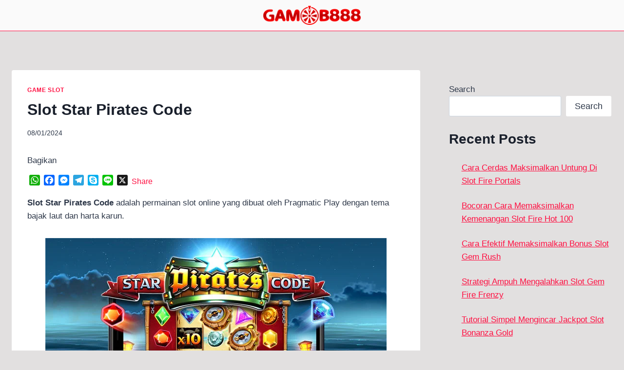

--- FILE ---
content_type: text/html; charset=UTF-8
request_url: https://casinogambling888.com/slot-star-pirates-code/
body_size: 57118
content:
<!doctype html>
<html lang="en-US" class="no-js" itemtype="https://schema.org/Blog" itemscope>
<head>
	<meta charset="UTF-8">
	<meta name="viewport" content="width=device-width, initial-scale=1, minimum-scale=1">
	<meta name='robots' content='index, follow, max-image-preview:large, max-snippet:-1, max-video-preview:-1' />

	<!-- This site is optimized with the Yoast SEO plugin v26.8 - https://yoast.com/product/yoast-seo-wordpress/ -->
	<title>Slot Star Pirates Code</title>
	<meta name="description" content="Slot Star Pirates Code adalah permainan slot online yang dibuat oleh Pragmatic Play dengan tema bajak laut dan harta karun." />
	<link rel="canonical" href="https://casinogambling888.com/slot-star-pirates-code/" />
	<meta property="og:locale" content="en_US" />
	<meta property="og:type" content="article" />
	<meta property="og:title" content="Slot Star Pirates Code" />
	<meta property="og:description" content="Slot Star Pirates Code adalah permainan slot online yang dibuat oleh Pragmatic Play dengan tema bajak laut dan harta karun." />
	<meta property="og:url" content="https://casinogambling888.com/slot-star-pirates-code/" />
	<meta property="og:site_name" content="GAMB888" />
	<meta property="article:published_time" content="2024-01-08T08:16:47+00:00" />
	<meta property="article:modified_time" content="2025-08-16T01:46:29+00:00" />
	<meta property="og:image" content="https://casinogambling888.com/wp-content/uploads/2024/01/Slot-Star-Pirates-Code.webp" />
	<meta property="og:image:width" content="700" />
	<meta property="og:image:height" content="350" />
	<meta property="og:image:type" content="image/webp" />
	<meta name="author" content="adminheadcs" />
	<meta name="twitter:card" content="summary_large_image" />
	<meta name="twitter:label1" content="Written by" />
	<meta name="twitter:data1" content="adminheadcs" />
	<meta name="twitter:label2" content="Est. reading time" />
	<meta name="twitter:data2" content="6 minutes" />
	<script type="application/ld+json" class="yoast-schema-graph">{"@context":"https://schema.org","@graph":[{"@type":"Article","@id":"https://casinogambling888.com/slot-star-pirates-code/#article","isPartOf":{"@id":"https://casinogambling888.com/slot-star-pirates-code/"},"author":{"name":"adminheadcs","@id":"https://casinogambling888.com/#/schema/person/b42913a113d1847495c6753b2ca9d21a"},"headline":"Slot Star Pirates Code","datePublished":"2024-01-08T08:16:47+00:00","dateModified":"2025-08-16T01:46:29+00:00","mainEntityOfPage":{"@id":"https://casinogambling888.com/slot-star-pirates-code/"},"wordCount":1149,"publisher":{"@id":"https://casinogambling888.com/#organization"},"image":{"@id":"https://casinogambling888.com/slot-star-pirates-code/#primaryimage"},"thumbnailUrl":"https://i0.wp.com/casinogambling888.com/wp-content/uploads/2024/01/Slot-Star-Pirates-Code.webp?fit=700%2C350&ssl=1","keywords":["Fitur Permainan Star Pirates Code","gamb888","Keunggulan Star Pirates Code","Slot Star Pirates Code","Tips Bermain Star Pirates Code"],"articleSection":["GAME SLOT"],"inLanguage":"en-US"},{"@type":"WebPage","@id":"https://casinogambling888.com/slot-star-pirates-code/","url":"https://casinogambling888.com/slot-star-pirates-code/","name":"Slot Star Pirates Code","isPartOf":{"@id":"https://casinogambling888.com/#website"},"primaryImageOfPage":{"@id":"https://casinogambling888.com/slot-star-pirates-code/#primaryimage"},"image":{"@id":"https://casinogambling888.com/slot-star-pirates-code/#primaryimage"},"thumbnailUrl":"https://i0.wp.com/casinogambling888.com/wp-content/uploads/2024/01/Slot-Star-Pirates-Code.webp?fit=700%2C350&ssl=1","datePublished":"2024-01-08T08:16:47+00:00","dateModified":"2025-08-16T01:46:29+00:00","description":"Slot Star Pirates Code adalah permainan slot online yang dibuat oleh Pragmatic Play dengan tema bajak laut dan harta karun.","breadcrumb":{"@id":"https://casinogambling888.com/slot-star-pirates-code/#breadcrumb"},"inLanguage":"en-US","potentialAction":[{"@type":"ReadAction","target":["https://casinogambling888.com/slot-star-pirates-code/"]}]},{"@type":"ImageObject","inLanguage":"en-US","@id":"https://casinogambling888.com/slot-star-pirates-code/#primaryimage","url":"https://i0.wp.com/casinogambling888.com/wp-content/uploads/2024/01/Slot-Star-Pirates-Code.webp?fit=700%2C350&ssl=1","contentUrl":"https://i0.wp.com/casinogambling888.com/wp-content/uploads/2024/01/Slot-Star-Pirates-Code.webp?fit=700%2C350&ssl=1","width":700,"height":350,"caption":"Slot-Star-Pirates-Code"},{"@type":"BreadcrumbList","@id":"https://casinogambling888.com/slot-star-pirates-code/#breadcrumb","itemListElement":[{"@type":"ListItem","position":1,"name":"Home","item":"https://casinogambling888.com/"},{"@type":"ListItem","position":2,"name":"Slot Star Pirates Code"}]},{"@type":"WebSite","@id":"https://casinogambling888.com/#website","url":"https://casinogambling888.com/","name":"GAMB888","description":"Best Online Gaming Prizes","publisher":{"@id":"https://casinogambling888.com/#organization"},"potentialAction":[{"@type":"SearchAction","target":{"@type":"EntryPoint","urlTemplate":"https://casinogambling888.com/?s={search_term_string}"},"query-input":{"@type":"PropertyValueSpecification","valueRequired":true,"valueName":"search_term_string"}}],"inLanguage":"en-US"},{"@type":"Organization","@id":"https://casinogambling888.com/#organization","name":"GAMB888","url":"https://casinogambling888.com/","logo":{"@type":"ImageObject","inLanguage":"en-US","@id":"https://casinogambling888.com/#/schema/logo/image/","url":"https://i0.wp.com/casinogambling888.com/wp-content/uploads/2023/12/gamb888-logo.png?fit=813%2C160&ssl=1","contentUrl":"https://i0.wp.com/casinogambling888.com/wp-content/uploads/2023/12/gamb888-logo.png?fit=813%2C160&ssl=1","width":813,"height":160,"caption":"GAMB888"},"image":{"@id":"https://casinogambling888.com/#/schema/logo/image/"}},{"@type":"Person","@id":"https://casinogambling888.com/#/schema/person/b42913a113d1847495c6753b2ca9d21a","name":"adminheadcs","image":{"@type":"ImageObject","inLanguage":"en-US","@id":"https://casinogambling888.com/#/schema/person/image/","url":"https://secure.gravatar.com/avatar/88291844263670b680f0238047149feccfca49b28d21335f49a9770a2f11a757?s=96&d=mm&r=g","contentUrl":"https://secure.gravatar.com/avatar/88291844263670b680f0238047149feccfca49b28d21335f49a9770a2f11a757?s=96&d=mm&r=g","caption":"adminheadcs"},"sameAs":["https://casinogambling888.com"],"url":"https://casinogambling888.com/author/adminheadcs/"}]}</script>
	<!-- / Yoast SEO plugin. -->


<link rel='dns-prefetch' href='//static.addtoany.com' />
<link rel='dns-prefetch' href='//stats.wp.com' />
<link rel='preconnect' href='//i0.wp.com' />
<link rel='preconnect' href='//c0.wp.com' />
<link rel="alternate" type="application/rss+xml" title="GAMB888 &raquo; Feed" href="https://casinogambling888.com/feed/" />
			<script>document.documentElement.classList.remove( 'no-js' );</script>
			<link rel="alternate" title="oEmbed (JSON)" type="application/json+oembed" href="https://casinogambling888.com/wp-json/oembed/1.0/embed?url=https%3A%2F%2Fcasinogambling888.com%2Fslot-star-pirates-code%2F" />
<link rel="alternate" title="oEmbed (XML)" type="text/xml+oembed" href="https://casinogambling888.com/wp-json/oembed/1.0/embed?url=https%3A%2F%2Fcasinogambling888.com%2Fslot-star-pirates-code%2F&#038;format=xml" />
<style id='wp-img-auto-sizes-contain-inline-css'>
img:is([sizes=auto i],[sizes^="auto," i]){contain-intrinsic-size:3000px 1500px}
/*# sourceURL=wp-img-auto-sizes-contain-inline-css */
</style>
<style id='wp-emoji-styles-inline-css'>

	img.wp-smiley, img.emoji {
		display: inline !important;
		border: none !important;
		box-shadow: none !important;
		height: 1em !important;
		width: 1em !important;
		margin: 0 0.07em !important;
		vertical-align: -0.1em !important;
		background: none !important;
		padding: 0 !important;
	}
/*# sourceURL=wp-emoji-styles-inline-css */
</style>
<style id='wp-block-library-inline-css'>
:root{--wp-block-synced-color:#7a00df;--wp-block-synced-color--rgb:122,0,223;--wp-bound-block-color:var(--wp-block-synced-color);--wp-editor-canvas-background:#ddd;--wp-admin-theme-color:#007cba;--wp-admin-theme-color--rgb:0,124,186;--wp-admin-theme-color-darker-10:#006ba1;--wp-admin-theme-color-darker-10--rgb:0,107,160.5;--wp-admin-theme-color-darker-20:#005a87;--wp-admin-theme-color-darker-20--rgb:0,90,135;--wp-admin-border-width-focus:2px}@media (min-resolution:192dpi){:root{--wp-admin-border-width-focus:1.5px}}.wp-element-button{cursor:pointer}:root .has-very-light-gray-background-color{background-color:#eee}:root .has-very-dark-gray-background-color{background-color:#313131}:root .has-very-light-gray-color{color:#eee}:root .has-very-dark-gray-color{color:#313131}:root .has-vivid-green-cyan-to-vivid-cyan-blue-gradient-background{background:linear-gradient(135deg,#00d084,#0693e3)}:root .has-purple-crush-gradient-background{background:linear-gradient(135deg,#34e2e4,#4721fb 50%,#ab1dfe)}:root .has-hazy-dawn-gradient-background{background:linear-gradient(135deg,#faaca8,#dad0ec)}:root .has-subdued-olive-gradient-background{background:linear-gradient(135deg,#fafae1,#67a671)}:root .has-atomic-cream-gradient-background{background:linear-gradient(135deg,#fdd79a,#004a59)}:root .has-nightshade-gradient-background{background:linear-gradient(135deg,#330968,#31cdcf)}:root .has-midnight-gradient-background{background:linear-gradient(135deg,#020381,#2874fc)}:root{--wp--preset--font-size--normal:16px;--wp--preset--font-size--huge:42px}.has-regular-font-size{font-size:1em}.has-larger-font-size{font-size:2.625em}.has-normal-font-size{font-size:var(--wp--preset--font-size--normal)}.has-huge-font-size{font-size:var(--wp--preset--font-size--huge)}.has-text-align-center{text-align:center}.has-text-align-left{text-align:left}.has-text-align-right{text-align:right}.has-fit-text{white-space:nowrap!important}#end-resizable-editor-section{display:none}.aligncenter{clear:both}.items-justified-left{justify-content:flex-start}.items-justified-center{justify-content:center}.items-justified-right{justify-content:flex-end}.items-justified-space-between{justify-content:space-between}.screen-reader-text{border:0;clip-path:inset(50%);height:1px;margin:-1px;overflow:hidden;padding:0;position:absolute;width:1px;word-wrap:normal!important}.screen-reader-text:focus{background-color:#ddd;clip-path:none;color:#444;display:block;font-size:1em;height:auto;left:5px;line-height:normal;padding:15px 23px 14px;text-decoration:none;top:5px;width:auto;z-index:100000}html :where(.has-border-color){border-style:solid}html :where([style*=border-top-color]){border-top-style:solid}html :where([style*=border-right-color]){border-right-style:solid}html :where([style*=border-bottom-color]){border-bottom-style:solid}html :where([style*=border-left-color]){border-left-style:solid}html :where([style*=border-width]){border-style:solid}html :where([style*=border-top-width]){border-top-style:solid}html :where([style*=border-right-width]){border-right-style:solid}html :where([style*=border-bottom-width]){border-bottom-style:solid}html :where([style*=border-left-width]){border-left-style:solid}html :where(img[class*=wp-image-]){height:auto;max-width:100%}:where(figure){margin:0 0 1em}html :where(.is-position-sticky){--wp-admin--admin-bar--position-offset:var(--wp-admin--admin-bar--height,0px)}@media screen and (max-width:600px){html :where(.is-position-sticky){--wp-admin--admin-bar--position-offset:0px}}

/*# sourceURL=wp-block-library-inline-css */
</style><style id='wp-block-heading-inline-css'>
h1:where(.wp-block-heading).has-background,h2:where(.wp-block-heading).has-background,h3:where(.wp-block-heading).has-background,h4:where(.wp-block-heading).has-background,h5:where(.wp-block-heading).has-background,h6:where(.wp-block-heading).has-background{padding:1.25em 2.375em}h1.has-text-align-left[style*=writing-mode]:where([style*=vertical-lr]),h1.has-text-align-right[style*=writing-mode]:where([style*=vertical-rl]),h2.has-text-align-left[style*=writing-mode]:where([style*=vertical-lr]),h2.has-text-align-right[style*=writing-mode]:where([style*=vertical-rl]),h3.has-text-align-left[style*=writing-mode]:where([style*=vertical-lr]),h3.has-text-align-right[style*=writing-mode]:where([style*=vertical-rl]),h4.has-text-align-left[style*=writing-mode]:where([style*=vertical-lr]),h4.has-text-align-right[style*=writing-mode]:where([style*=vertical-rl]),h5.has-text-align-left[style*=writing-mode]:where([style*=vertical-lr]),h5.has-text-align-right[style*=writing-mode]:where([style*=vertical-rl]),h6.has-text-align-left[style*=writing-mode]:where([style*=vertical-lr]),h6.has-text-align-right[style*=writing-mode]:where([style*=vertical-rl]){rotate:180deg}
/*# sourceURL=https://c0.wp.com/c/6.9/wp-includes/blocks/heading/style.min.css */
</style>
<style id='wp-block-latest-comments-inline-css'>
ol.wp-block-latest-comments{box-sizing:border-box;margin-left:0}:where(.wp-block-latest-comments:not([style*=line-height] .wp-block-latest-comments__comment)){line-height:1.1}:where(.wp-block-latest-comments:not([style*=line-height] .wp-block-latest-comments__comment-excerpt p)){line-height:1.8}.has-dates :where(.wp-block-latest-comments:not([style*=line-height])),.has-excerpts :where(.wp-block-latest-comments:not([style*=line-height])){line-height:1.5}.wp-block-latest-comments .wp-block-latest-comments{padding-left:0}.wp-block-latest-comments__comment{list-style:none;margin-bottom:1em}.has-avatars .wp-block-latest-comments__comment{list-style:none;min-height:2.25em}.has-avatars .wp-block-latest-comments__comment .wp-block-latest-comments__comment-excerpt,.has-avatars .wp-block-latest-comments__comment .wp-block-latest-comments__comment-meta{margin-left:3.25em}.wp-block-latest-comments__comment-excerpt p{font-size:.875em;margin:.36em 0 1.4em}.wp-block-latest-comments__comment-date{display:block;font-size:.75em}.wp-block-latest-comments .avatar,.wp-block-latest-comments__comment-avatar{border-radius:1.5em;display:block;float:left;height:2.5em;margin-right:.75em;width:2.5em}.wp-block-latest-comments[class*=-font-size] a,.wp-block-latest-comments[style*=font-size] a{font-size:inherit}
/*# sourceURL=https://c0.wp.com/c/6.9/wp-includes/blocks/latest-comments/style.min.css */
</style>
<style id='wp-block-latest-posts-inline-css'>
.wp-block-latest-posts{box-sizing:border-box}.wp-block-latest-posts.alignleft{margin-right:2em}.wp-block-latest-posts.alignright{margin-left:2em}.wp-block-latest-posts.wp-block-latest-posts__list{list-style:none}.wp-block-latest-posts.wp-block-latest-posts__list li{clear:both;overflow-wrap:break-word}.wp-block-latest-posts.is-grid{display:flex;flex-wrap:wrap}.wp-block-latest-posts.is-grid li{margin:0 1.25em 1.25em 0;width:100%}@media (min-width:600px){.wp-block-latest-posts.columns-2 li{width:calc(50% - .625em)}.wp-block-latest-posts.columns-2 li:nth-child(2n){margin-right:0}.wp-block-latest-posts.columns-3 li{width:calc(33.33333% - .83333em)}.wp-block-latest-posts.columns-3 li:nth-child(3n){margin-right:0}.wp-block-latest-posts.columns-4 li{width:calc(25% - .9375em)}.wp-block-latest-posts.columns-4 li:nth-child(4n){margin-right:0}.wp-block-latest-posts.columns-5 li{width:calc(20% - 1em)}.wp-block-latest-posts.columns-5 li:nth-child(5n){margin-right:0}.wp-block-latest-posts.columns-6 li{width:calc(16.66667% - 1.04167em)}.wp-block-latest-posts.columns-6 li:nth-child(6n){margin-right:0}}:root :where(.wp-block-latest-posts.is-grid){padding:0}:root :where(.wp-block-latest-posts.wp-block-latest-posts__list){padding-left:0}.wp-block-latest-posts__post-author,.wp-block-latest-posts__post-date{display:block;font-size:.8125em}.wp-block-latest-posts__post-excerpt,.wp-block-latest-posts__post-full-content{margin-bottom:1em;margin-top:.5em}.wp-block-latest-posts__featured-image a{display:inline-block}.wp-block-latest-posts__featured-image img{height:auto;max-width:100%;width:auto}.wp-block-latest-posts__featured-image.alignleft{float:left;margin-right:1em}.wp-block-latest-posts__featured-image.alignright{float:right;margin-left:1em}.wp-block-latest-posts__featured-image.aligncenter{margin-bottom:1em;text-align:center}
/*# sourceURL=https://c0.wp.com/c/6.9/wp-includes/blocks/latest-posts/style.min.css */
</style>
<style id='wp-block-search-inline-css'>
.wp-block-search__button{margin-left:10px;word-break:normal}.wp-block-search__button.has-icon{line-height:0}.wp-block-search__button svg{height:1.25em;min-height:24px;min-width:24px;width:1.25em;fill:currentColor;vertical-align:text-bottom}:where(.wp-block-search__button){border:1px solid #ccc;padding:6px 10px}.wp-block-search__inside-wrapper{display:flex;flex:auto;flex-wrap:nowrap;max-width:100%}.wp-block-search__label{width:100%}.wp-block-search.wp-block-search__button-only .wp-block-search__button{box-sizing:border-box;display:flex;flex-shrink:0;justify-content:center;margin-left:0;max-width:100%}.wp-block-search.wp-block-search__button-only .wp-block-search__inside-wrapper{min-width:0!important;transition-property:width}.wp-block-search.wp-block-search__button-only .wp-block-search__input{flex-basis:100%;transition-duration:.3s}.wp-block-search.wp-block-search__button-only.wp-block-search__searchfield-hidden,.wp-block-search.wp-block-search__button-only.wp-block-search__searchfield-hidden .wp-block-search__inside-wrapper{overflow:hidden}.wp-block-search.wp-block-search__button-only.wp-block-search__searchfield-hidden .wp-block-search__input{border-left-width:0!important;border-right-width:0!important;flex-basis:0;flex-grow:0;margin:0;min-width:0!important;padding-left:0!important;padding-right:0!important;width:0!important}:where(.wp-block-search__input){appearance:none;border:1px solid #949494;flex-grow:1;font-family:inherit;font-size:inherit;font-style:inherit;font-weight:inherit;letter-spacing:inherit;line-height:inherit;margin-left:0;margin-right:0;min-width:3rem;padding:8px;text-decoration:unset!important;text-transform:inherit}:where(.wp-block-search__button-inside .wp-block-search__inside-wrapper){background-color:#fff;border:1px solid #949494;box-sizing:border-box;padding:4px}:where(.wp-block-search__button-inside .wp-block-search__inside-wrapper) .wp-block-search__input{border:none;border-radius:0;padding:0 4px}:where(.wp-block-search__button-inside .wp-block-search__inside-wrapper) .wp-block-search__input:focus{outline:none}:where(.wp-block-search__button-inside .wp-block-search__inside-wrapper) :where(.wp-block-search__button){padding:4px 8px}.wp-block-search.aligncenter .wp-block-search__inside-wrapper{margin:auto}.wp-block[data-align=right] .wp-block-search.wp-block-search__button-only .wp-block-search__inside-wrapper{float:right}
/*# sourceURL=https://c0.wp.com/c/6.9/wp-includes/blocks/search/style.min.css */
</style>
<style id='wp-block-group-inline-css'>
.wp-block-group{box-sizing:border-box}:where(.wp-block-group.wp-block-group-is-layout-constrained){position:relative}
/*# sourceURL=https://c0.wp.com/c/6.9/wp-includes/blocks/group/style.min.css */
</style>
<style id='global-styles-inline-css'>
:root{--wp--preset--aspect-ratio--square: 1;--wp--preset--aspect-ratio--4-3: 4/3;--wp--preset--aspect-ratio--3-4: 3/4;--wp--preset--aspect-ratio--3-2: 3/2;--wp--preset--aspect-ratio--2-3: 2/3;--wp--preset--aspect-ratio--16-9: 16/9;--wp--preset--aspect-ratio--9-16: 9/16;--wp--preset--color--black: #000000;--wp--preset--color--cyan-bluish-gray: #abb8c3;--wp--preset--color--white: #ffffff;--wp--preset--color--pale-pink: #f78da7;--wp--preset--color--vivid-red: #cf2e2e;--wp--preset--color--luminous-vivid-orange: #ff6900;--wp--preset--color--luminous-vivid-amber: #fcb900;--wp--preset--color--light-green-cyan: #7bdcb5;--wp--preset--color--vivid-green-cyan: #00d084;--wp--preset--color--pale-cyan-blue: #8ed1fc;--wp--preset--color--vivid-cyan-blue: #0693e3;--wp--preset--color--vivid-purple: #9b51e0;--wp--preset--color--theme-palette-1: var(--global-palette1);--wp--preset--color--theme-palette-2: var(--global-palette2);--wp--preset--color--theme-palette-3: var(--global-palette3);--wp--preset--color--theme-palette-4: var(--global-palette4);--wp--preset--color--theme-palette-5: var(--global-palette5);--wp--preset--color--theme-palette-6: var(--global-palette6);--wp--preset--color--theme-palette-7: var(--global-palette7);--wp--preset--color--theme-palette-8: var(--global-palette8);--wp--preset--color--theme-palette-9: var(--global-palette9);--wp--preset--color--theme-palette-10: var(--global-palette10);--wp--preset--color--theme-palette-11: var(--global-palette11);--wp--preset--color--theme-palette-12: var(--global-palette12);--wp--preset--color--theme-palette-13: var(--global-palette13);--wp--preset--color--theme-palette-14: var(--global-palette14);--wp--preset--color--theme-palette-15: var(--global-palette15);--wp--preset--gradient--vivid-cyan-blue-to-vivid-purple: linear-gradient(135deg,rgb(6,147,227) 0%,rgb(155,81,224) 100%);--wp--preset--gradient--light-green-cyan-to-vivid-green-cyan: linear-gradient(135deg,rgb(122,220,180) 0%,rgb(0,208,130) 100%);--wp--preset--gradient--luminous-vivid-amber-to-luminous-vivid-orange: linear-gradient(135deg,rgb(252,185,0) 0%,rgb(255,105,0) 100%);--wp--preset--gradient--luminous-vivid-orange-to-vivid-red: linear-gradient(135deg,rgb(255,105,0) 0%,rgb(207,46,46) 100%);--wp--preset--gradient--very-light-gray-to-cyan-bluish-gray: linear-gradient(135deg,rgb(238,238,238) 0%,rgb(169,184,195) 100%);--wp--preset--gradient--cool-to-warm-spectrum: linear-gradient(135deg,rgb(74,234,220) 0%,rgb(151,120,209) 20%,rgb(207,42,186) 40%,rgb(238,44,130) 60%,rgb(251,105,98) 80%,rgb(254,248,76) 100%);--wp--preset--gradient--blush-light-purple: linear-gradient(135deg,rgb(255,206,236) 0%,rgb(152,150,240) 100%);--wp--preset--gradient--blush-bordeaux: linear-gradient(135deg,rgb(254,205,165) 0%,rgb(254,45,45) 50%,rgb(107,0,62) 100%);--wp--preset--gradient--luminous-dusk: linear-gradient(135deg,rgb(255,203,112) 0%,rgb(199,81,192) 50%,rgb(65,88,208) 100%);--wp--preset--gradient--pale-ocean: linear-gradient(135deg,rgb(255,245,203) 0%,rgb(182,227,212) 50%,rgb(51,167,181) 100%);--wp--preset--gradient--electric-grass: linear-gradient(135deg,rgb(202,248,128) 0%,rgb(113,206,126) 100%);--wp--preset--gradient--midnight: linear-gradient(135deg,rgb(2,3,129) 0%,rgb(40,116,252) 100%);--wp--preset--font-size--small: var(--global-font-size-small);--wp--preset--font-size--medium: var(--global-font-size-medium);--wp--preset--font-size--large: var(--global-font-size-large);--wp--preset--font-size--x-large: 42px;--wp--preset--font-size--larger: var(--global-font-size-larger);--wp--preset--font-size--xxlarge: var(--global-font-size-xxlarge);--wp--preset--spacing--20: 0.44rem;--wp--preset--spacing--30: 0.67rem;--wp--preset--spacing--40: 1rem;--wp--preset--spacing--50: 1.5rem;--wp--preset--spacing--60: 2.25rem;--wp--preset--spacing--70: 3.38rem;--wp--preset--spacing--80: 5.06rem;--wp--preset--shadow--natural: 6px 6px 9px rgba(0, 0, 0, 0.2);--wp--preset--shadow--deep: 12px 12px 50px rgba(0, 0, 0, 0.4);--wp--preset--shadow--sharp: 6px 6px 0px rgba(0, 0, 0, 0.2);--wp--preset--shadow--outlined: 6px 6px 0px -3px rgb(255, 255, 255), 6px 6px rgb(0, 0, 0);--wp--preset--shadow--crisp: 6px 6px 0px rgb(0, 0, 0);}:where(.is-layout-flex){gap: 0.5em;}:where(.is-layout-grid){gap: 0.5em;}body .is-layout-flex{display: flex;}.is-layout-flex{flex-wrap: wrap;align-items: center;}.is-layout-flex > :is(*, div){margin: 0;}body .is-layout-grid{display: grid;}.is-layout-grid > :is(*, div){margin: 0;}:where(.wp-block-columns.is-layout-flex){gap: 2em;}:where(.wp-block-columns.is-layout-grid){gap: 2em;}:where(.wp-block-post-template.is-layout-flex){gap: 1.25em;}:where(.wp-block-post-template.is-layout-grid){gap: 1.25em;}.has-black-color{color: var(--wp--preset--color--black) !important;}.has-cyan-bluish-gray-color{color: var(--wp--preset--color--cyan-bluish-gray) !important;}.has-white-color{color: var(--wp--preset--color--white) !important;}.has-pale-pink-color{color: var(--wp--preset--color--pale-pink) !important;}.has-vivid-red-color{color: var(--wp--preset--color--vivid-red) !important;}.has-luminous-vivid-orange-color{color: var(--wp--preset--color--luminous-vivid-orange) !important;}.has-luminous-vivid-amber-color{color: var(--wp--preset--color--luminous-vivid-amber) !important;}.has-light-green-cyan-color{color: var(--wp--preset--color--light-green-cyan) !important;}.has-vivid-green-cyan-color{color: var(--wp--preset--color--vivid-green-cyan) !important;}.has-pale-cyan-blue-color{color: var(--wp--preset--color--pale-cyan-blue) !important;}.has-vivid-cyan-blue-color{color: var(--wp--preset--color--vivid-cyan-blue) !important;}.has-vivid-purple-color{color: var(--wp--preset--color--vivid-purple) !important;}.has-black-background-color{background-color: var(--wp--preset--color--black) !important;}.has-cyan-bluish-gray-background-color{background-color: var(--wp--preset--color--cyan-bluish-gray) !important;}.has-white-background-color{background-color: var(--wp--preset--color--white) !important;}.has-pale-pink-background-color{background-color: var(--wp--preset--color--pale-pink) !important;}.has-vivid-red-background-color{background-color: var(--wp--preset--color--vivid-red) !important;}.has-luminous-vivid-orange-background-color{background-color: var(--wp--preset--color--luminous-vivid-orange) !important;}.has-luminous-vivid-amber-background-color{background-color: var(--wp--preset--color--luminous-vivid-amber) !important;}.has-light-green-cyan-background-color{background-color: var(--wp--preset--color--light-green-cyan) !important;}.has-vivid-green-cyan-background-color{background-color: var(--wp--preset--color--vivid-green-cyan) !important;}.has-pale-cyan-blue-background-color{background-color: var(--wp--preset--color--pale-cyan-blue) !important;}.has-vivid-cyan-blue-background-color{background-color: var(--wp--preset--color--vivid-cyan-blue) !important;}.has-vivid-purple-background-color{background-color: var(--wp--preset--color--vivid-purple) !important;}.has-black-border-color{border-color: var(--wp--preset--color--black) !important;}.has-cyan-bluish-gray-border-color{border-color: var(--wp--preset--color--cyan-bluish-gray) !important;}.has-white-border-color{border-color: var(--wp--preset--color--white) !important;}.has-pale-pink-border-color{border-color: var(--wp--preset--color--pale-pink) !important;}.has-vivid-red-border-color{border-color: var(--wp--preset--color--vivid-red) !important;}.has-luminous-vivid-orange-border-color{border-color: var(--wp--preset--color--luminous-vivid-orange) !important;}.has-luminous-vivid-amber-border-color{border-color: var(--wp--preset--color--luminous-vivid-amber) !important;}.has-light-green-cyan-border-color{border-color: var(--wp--preset--color--light-green-cyan) !important;}.has-vivid-green-cyan-border-color{border-color: var(--wp--preset--color--vivid-green-cyan) !important;}.has-pale-cyan-blue-border-color{border-color: var(--wp--preset--color--pale-cyan-blue) !important;}.has-vivid-cyan-blue-border-color{border-color: var(--wp--preset--color--vivid-cyan-blue) !important;}.has-vivid-purple-border-color{border-color: var(--wp--preset--color--vivid-purple) !important;}.has-vivid-cyan-blue-to-vivid-purple-gradient-background{background: var(--wp--preset--gradient--vivid-cyan-blue-to-vivid-purple) !important;}.has-light-green-cyan-to-vivid-green-cyan-gradient-background{background: var(--wp--preset--gradient--light-green-cyan-to-vivid-green-cyan) !important;}.has-luminous-vivid-amber-to-luminous-vivid-orange-gradient-background{background: var(--wp--preset--gradient--luminous-vivid-amber-to-luminous-vivid-orange) !important;}.has-luminous-vivid-orange-to-vivid-red-gradient-background{background: var(--wp--preset--gradient--luminous-vivid-orange-to-vivid-red) !important;}.has-very-light-gray-to-cyan-bluish-gray-gradient-background{background: var(--wp--preset--gradient--very-light-gray-to-cyan-bluish-gray) !important;}.has-cool-to-warm-spectrum-gradient-background{background: var(--wp--preset--gradient--cool-to-warm-spectrum) !important;}.has-blush-light-purple-gradient-background{background: var(--wp--preset--gradient--blush-light-purple) !important;}.has-blush-bordeaux-gradient-background{background: var(--wp--preset--gradient--blush-bordeaux) !important;}.has-luminous-dusk-gradient-background{background: var(--wp--preset--gradient--luminous-dusk) !important;}.has-pale-ocean-gradient-background{background: var(--wp--preset--gradient--pale-ocean) !important;}.has-electric-grass-gradient-background{background: var(--wp--preset--gradient--electric-grass) !important;}.has-midnight-gradient-background{background: var(--wp--preset--gradient--midnight) !important;}.has-small-font-size{font-size: var(--wp--preset--font-size--small) !important;}.has-medium-font-size{font-size: var(--wp--preset--font-size--medium) !important;}.has-large-font-size{font-size: var(--wp--preset--font-size--large) !important;}.has-x-large-font-size{font-size: var(--wp--preset--font-size--x-large) !important;}
/*# sourceURL=global-styles-inline-css */
</style>

<style id='classic-theme-styles-inline-css'>
/*! This file is auto-generated */
.wp-block-button__link{color:#fff;background-color:#32373c;border-radius:9999px;box-shadow:none;text-decoration:none;padding:calc(.667em + 2px) calc(1.333em + 2px);font-size:1.125em}.wp-block-file__button{background:#32373c;color:#fff;text-decoration:none}
/*# sourceURL=/wp-includes/css/classic-themes.min.css */
</style>
<link rel='stylesheet' id='kadence-global-css' href='https://casinogambling888.com/wp-content/themes/kadence/assets/css/global.min.css?ver=1.4.3' media='all' />
<style id='kadence-global-inline-css'>
/* Kadence Base CSS */
:root{--global-palette1:#2B6CB0;--global-palette2:#215387;--global-palette3:#1A202C;--global-palette4:#2D3748;--global-palette5:#4A5568;--global-palette6:#718096;--global-palette7:#EDF2F7;--global-palette8:#F7FAFC;--global-palette9:#ffffff;--global-palette10:oklch(from var(--global-palette1) calc(l + 0.10 * (1 - l)) calc(c * 1.00) calc(h + 180) / 100%);--global-palette11:#13612e;--global-palette12:#1159af;--global-palette13:#b82105;--global-palette14:#f7630c;--global-palette15:#f5a524;--global-palette9rgb:255, 255, 255;--global-palette-highlight:#ff0e40;--global-palette-highlight-alt:#de1948;--global-palette-highlight-alt2:var(--global-palette9);--global-palette-btn-bg:var(--global-palette1);--global-palette-btn-bg-hover:var(--global-palette2);--global-palette-btn:var(--global-palette9);--global-palette-btn-hover:var(--global-palette9);--global-palette-btn-sec-bg:var(--global-palette7);--global-palette-btn-sec-bg-hover:var(--global-palette2);--global-palette-btn-sec:var(--global-palette3);--global-palette-btn-sec-hover:var(--global-palette9);--global-body-font-family:-apple-system,BlinkMacSystemFont,"Segoe UI",Roboto,Oxygen-Sans,Ubuntu,Cantarell,"Helvetica Neue",sans-serif, "Apple Color Emoji", "Segoe UI Emoji", "Segoe UI Symbol";--global-heading-font-family:inherit;--global-primary-nav-font-family:inherit;--global-fallback-font:sans-serif;--global-display-fallback-font:sans-serif;--global-content-width:1290px;--global-content-wide-width:calc(1290px + 230px);--global-content-narrow-width:842px;--global-content-edge-padding:1.5rem;--global-content-boxed-padding:2rem;--global-calc-content-width:calc(1290px - var(--global-content-edge-padding) - var(--global-content-edge-padding) );--wp--style--global--content-size:var(--global-calc-content-width);}.wp-site-blocks{--global-vw:calc( 100vw - ( 0.5 * var(--scrollbar-offset)));}body{background:#e2e0e0;}body, input, select, optgroup, textarea{font-weight:400;font-size:17px;line-height:1.6;font-family:var(--global-body-font-family);color:var(--global-palette4);}.content-bg, body.content-style-unboxed .site{background:var(--global-palette9);}h1,h2,h3,h4,h5,h6{font-family:var(--global-heading-font-family);}h1{font-weight:700;font-size:32px;line-height:1.5;color:var(--global-palette3);}h2{font-weight:700;font-size:28px;line-height:1.5;color:var(--global-palette3);}h3{font-weight:700;font-size:24px;line-height:1.5;color:var(--global-palette3);}h4{font-weight:700;font-size:22px;line-height:1.5;color:var(--global-palette4);}h5{font-weight:700;font-size:20px;line-height:1.5;color:var(--global-palette4);}h6{font-weight:700;font-size:18px;line-height:1.5;color:var(--global-palette5);}.entry-hero .kadence-breadcrumbs{max-width:1290px;}.site-container, .site-header-row-layout-contained, .site-footer-row-layout-contained, .entry-hero-layout-contained, .comments-area, .alignfull > .wp-block-cover__inner-container, .alignwide > .wp-block-cover__inner-container{max-width:var(--global-content-width);}.content-width-narrow .content-container.site-container, .content-width-narrow .hero-container.site-container{max-width:var(--global-content-narrow-width);}@media all and (min-width: 1520px){.wp-site-blocks .content-container  .alignwide{margin-left:-115px;margin-right:-115px;width:unset;max-width:unset;}}@media all and (min-width: 1102px){.content-width-narrow .wp-site-blocks .content-container .alignwide{margin-left:-130px;margin-right:-130px;width:unset;max-width:unset;}}.content-style-boxed .wp-site-blocks .entry-content .alignwide{margin-left:calc( -1 * var( --global-content-boxed-padding ) );margin-right:calc( -1 * var( --global-content-boxed-padding ) );}.content-area{margin-top:5rem;margin-bottom:5rem;}@media all and (max-width: 1024px){.content-area{margin-top:3rem;margin-bottom:3rem;}}@media all and (max-width: 767px){.content-area{margin-top:2rem;margin-bottom:2rem;}}@media all and (max-width: 1024px){:root{--global-content-boxed-padding:2rem;}}@media all and (max-width: 767px){:root{--global-content-boxed-padding:1.5rem;}}.entry-content-wrap{padding:2rem;}@media all and (max-width: 1024px){.entry-content-wrap{padding:2rem;}}@media all and (max-width: 767px){.entry-content-wrap{padding:1.5rem;}}.entry.single-entry{box-shadow:0px 15px 15px -10px rgba(0,0,0,0.05);}.entry.loop-entry{box-shadow:0px 15px 15px -10px rgba(0,0,0,0.05);}.loop-entry .entry-content-wrap{padding:2rem;}@media all and (max-width: 1024px){.loop-entry .entry-content-wrap{padding:2rem;}}@media all and (max-width: 767px){.loop-entry .entry-content-wrap{padding:1.5rem;}}.primary-sidebar.widget-area .widget{margin-bottom:1.5em;color:var(--global-palette4);}.primary-sidebar.widget-area .widget-title{font-weight:700;font-size:20px;line-height:1.5;color:var(--global-palette3);}button, .button, .wp-block-button__link, input[type="button"], input[type="reset"], input[type="submit"], .fl-button, .elementor-button-wrapper .elementor-button, .wc-block-components-checkout-place-order-button, .wc-block-cart__submit{box-shadow:0px 0px 0px -7px rgba(0,0,0,0);}button:hover, button:focus, button:active, .button:hover, .button:focus, .button:active, .wp-block-button__link:hover, .wp-block-button__link:focus, .wp-block-button__link:active, input[type="button"]:hover, input[type="button"]:focus, input[type="button"]:active, input[type="reset"]:hover, input[type="reset"]:focus, input[type="reset"]:active, input[type="submit"]:hover, input[type="submit"]:focus, input[type="submit"]:active, .elementor-button-wrapper .elementor-button:hover, .elementor-button-wrapper .elementor-button:focus, .elementor-button-wrapper .elementor-button:active, .wc-block-cart__submit:hover{box-shadow:0px 15px 25px -7px rgba(0,0,0,0.1);}.kb-button.kb-btn-global-outline.kb-btn-global-inherit{padding-top:calc(px - 2px);padding-right:calc(px - 2px);padding-bottom:calc(px - 2px);padding-left:calc(px - 2px);}@media all and (min-width: 1025px){.transparent-header .entry-hero .entry-hero-container-inner{padding-top:63px;}}@media all and (max-width: 1024px){.mobile-transparent-header .entry-hero .entry-hero-container-inner{padding-top:63px;}}@media all and (max-width: 767px){.mobile-transparent-header .entry-hero .entry-hero-container-inner{padding-top:63px;}}.entry-hero.post-hero-section .entry-header{min-height:200px;}body.social-brand-colors .social-show-brand-hover .social-link-facebook:not(.ignore-brand):not(.skip):not(.ignore):hover, body.social-brand-colors .social-show-brand-until .social-link-facebook:not(:hover):not(.skip):not(.ignore), body.social-brand-colors .social-show-brand-always .social-link-facebook:not(.ignore-brand):not(.skip):not(.ignore){background:#3b5998;}body.social-brand-colors .social-show-brand-hover.social-style-outline .social-link-facebook:not(.ignore-brand):not(.skip):not(.ignore):hover, body.social-brand-colors .social-show-brand-until.social-style-outline .social-link-facebook:not(:hover):not(.skip):not(.ignore), body.social-brand-colors .social-show-brand-always.social-style-outline .social-link-facebook:not(.ignore-brand):not(.skip):not(.ignore){color:#3b5998;}body.social-brand-colors .social-show-brand-hover .social-link-twitter:not(.ignore-brand):not(.skip):not(.ignore):hover, body.social-brand-colors .social-show-brand-until .social-link-twitter:not(:hover):not(.skip):not(.ignore), body.social-brand-colors .social-show-brand-always .social-link-twitter:not(.ignore-brand):not(.skip):not(.ignore){background:#1DA1F2;}body.social-brand-colors .social-show-brand-hover.social-style-outline .social-link-twitter:not(.ignore-brand):not(.skip):not(.ignore):hover, body.social-brand-colors .social-show-brand-until.social-style-outline .social-link-twitter:not(:hover):not(.skip):not(.ignore), body.social-brand-colors .social-show-brand-always.social-style-outline .social-link-twitter:not(.ignore-brand):not(.skip):not(.ignore){color:#1DA1F2;}
/* Kadence Header CSS */
@media all and (max-width: 1024px){.mobile-transparent-header #masthead{position:absolute;left:0px;right:0px;z-index:100;}.kadence-scrollbar-fixer.mobile-transparent-header #masthead{right:var(--scrollbar-offset,0);}.mobile-transparent-header #masthead, .mobile-transparent-header .site-top-header-wrap .site-header-row-container-inner, .mobile-transparent-header .site-main-header-wrap .site-header-row-container-inner, .mobile-transparent-header .site-bottom-header-wrap .site-header-row-container-inner{background:transparent;}.site-header-row-tablet-layout-fullwidth, .site-header-row-tablet-layout-standard{padding:0px;}}@media all and (min-width: 1025px){.transparent-header #masthead{position:absolute;left:0px;right:0px;z-index:100;}.transparent-header.kadence-scrollbar-fixer #masthead{right:var(--scrollbar-offset,0);}.transparent-header #masthead, .transparent-header .site-top-header-wrap .site-header-row-container-inner, .transparent-header .site-main-header-wrap .site-header-row-container-inner, .transparent-header .site-bottom-header-wrap .site-header-row-container-inner{background:transparent;}}.site-branding a.brand img{max-width:200px;}.site-branding a.brand img.svg-logo-image{width:200px;}@media all and (max-width: 767px){.site-branding a.brand img{max-width:158px;}.site-branding a.brand img.svg-logo-image{width:158px;}}.site-branding{padding:0px 0px 0px 0px;}#masthead, #masthead .kadence-sticky-header.item-is-fixed:not(.item-at-start):not(.site-header-row-container):not(.site-main-header-wrap), #masthead .kadence-sticky-header.item-is-fixed:not(.item-at-start) > .site-header-row-container-inner{background:#ffffff;}.site-main-header-wrap .site-header-row-container-inner{background:#fafafa;border-bottom:1px solid #ff1145;}.site-main-header-inner-wrap{min-height:63px;}.header-navigation .header-menu-container ul ul.sub-menu, .header-navigation .header-menu-container ul ul.submenu{background:var(--global-palette3);box-shadow:0px 2px 13px 0px rgba(0,0,0,0.1);}.header-navigation .header-menu-container ul ul li.menu-item, .header-menu-container ul.menu > li.kadence-menu-mega-enabled > ul > li.menu-item > a{border-bottom:1px solid rgba(255,255,255,0.1);border-radius:0px 0px 0px 0px;}.header-navigation .header-menu-container ul ul li.menu-item > a{width:200px;padding-top:1em;padding-bottom:1em;color:var(--global-palette8);font-size:12px;}.header-navigation .header-menu-container ul ul li.menu-item > a:hover{color:var(--global-palette9);background:var(--global-palette4);border-radius:0px 0px 0px 0px;}.header-navigation .header-menu-container ul ul li.menu-item.current-menu-item > a{color:var(--global-palette9);background:var(--global-palette4);border-radius:0px 0px 0px 0px;}.mobile-toggle-open-container .menu-toggle-open, .mobile-toggle-open-container .menu-toggle-open:focus{color:var(--global-palette5);padding:0.4em 0.6em 0.4em 0.6em;font-size:14px;}.mobile-toggle-open-container .menu-toggle-open.menu-toggle-style-bordered{border:1px solid currentColor;}.mobile-toggle-open-container .menu-toggle-open .menu-toggle-icon{font-size:20px;}.mobile-toggle-open-container .menu-toggle-open:hover, .mobile-toggle-open-container .menu-toggle-open:focus-visible{color:var(--global-palette-highlight);}.mobile-navigation ul li{font-size:14px;}.mobile-navigation ul li a{padding-top:1em;padding-bottom:1em;}.mobile-navigation ul li > a, .mobile-navigation ul li.menu-item-has-children > .drawer-nav-drop-wrap{color:var(--global-palette8);}.mobile-navigation ul li.current-menu-item > a, .mobile-navigation ul li.current-menu-item.menu-item-has-children > .drawer-nav-drop-wrap{color:var(--global-palette-highlight);}.mobile-navigation ul li.menu-item-has-children .drawer-nav-drop-wrap, .mobile-navigation ul li:not(.menu-item-has-children) a{border-bottom:1px solid rgba(255,255,255,0.1);}.mobile-navigation:not(.drawer-navigation-parent-toggle-true) ul li.menu-item-has-children .drawer-nav-drop-wrap button{border-left:1px solid rgba(255,255,255,0.1);}#mobile-drawer .drawer-header .drawer-toggle{padding:0.6em 0.15em 0.6em 0.15em;font-size:24px;}.header-mobile-social-wrap .header-mobile-social-inner-wrap{font-size:0.72em;gap:0.3em;}.header-mobile-social-wrap .header-mobile-social-inner-wrap .social-button{border:2px none transparent;border-radius:3px;}
/* Kadence Footer CSS */
.site-bottom-footer-wrap .site-footer-row-container-inner{background:#ffffff;font-style:normal;color:#0e0e0e;border-top:1px solid #ff1313;}.site-footer .site-bottom-footer-wrap a:where(:not(.button):not(.wp-block-button__link):not(.wp-element-button)){color:#070707;}.site-footer .site-bottom-footer-wrap a:where(:not(.button):not(.wp-block-button__link):not(.wp-element-button)):hover{color:#fa1f1f;}.site-bottom-footer-inner-wrap{min-height:10px;padding-top:0px;padding-bottom:0px;grid-column-gap:0px;}.site-bottom-footer-inner-wrap .widget{margin-bottom:0px;}.site-bottom-footer-inner-wrap .widget-area .widget-title{font-style:normal;color:#ffffff;}.site-bottom-footer-inner-wrap .site-footer-section:not(:last-child):after{right:calc(-0px / 2);}@media all and (max-width: 767px){.site-bottom-footer-inner-wrap{min-height:10px;padding-top:0px;padding-bottom:0px;grid-column-gap:0px;}.site-bottom-footer-inner-wrap .widget{margin-bottom:0px;}.site-bottom-footer-inner-wrap .site-footer-section:not(:last-child):after{right:calc(-0px / 2);}}#colophon .footer-html{font-style:normal;color:#0f0f0f;}#colophon .site-footer-row-container .site-footer-row .footer-html a{color:#ff1010;}#colophon .site-footer-row-container .site-footer-row .footer-html a:hover{color:#a60202;}
/*# sourceURL=kadence-global-inline-css */
</style>
<link rel='stylesheet' id='kadence-header-css' href='https://casinogambling888.com/wp-content/themes/kadence/assets/css/header.min.css?ver=1.4.3' media='all' />
<link rel='stylesheet' id='kadence-content-css' href='https://casinogambling888.com/wp-content/themes/kadence/assets/css/content.min.css?ver=1.4.3' media='all' />
<style id='kadence-content-inline-css'>
.posted-by, .comments-link { clip: rect(1px, 1px, 1px, 1px); height: 1px; position: absolute; overflow: hidden; width: 1px; }
/*# sourceURL=kadence-content-inline-css */
</style>
<link rel='stylesheet' id='kadence-sidebar-css' href='https://casinogambling888.com/wp-content/themes/kadence/assets/css/sidebar.min.css?ver=1.4.3' media='all' />
<link rel='stylesheet' id='kadence-related-posts-css' href='https://casinogambling888.com/wp-content/themes/kadence/assets/css/related-posts.min.css?ver=1.4.3' media='all' />
<link rel='stylesheet' id='kad-splide-css' href='https://casinogambling888.com/wp-content/themes/kadence/assets/css/kadence-splide.min.css?ver=1.4.3' media='all' />
<link rel='stylesheet' id='kadence-footer-css' href='https://casinogambling888.com/wp-content/themes/kadence/assets/css/footer.min.css?ver=1.4.3' media='all' />
<link rel='stylesheet' id='addtoany-css' href='https://casinogambling888.com/wp-content/plugins/add-to-any/addtoany.min.css?ver=1.16' media='all' />
<script id="addtoany-core-js-before">
window.a2a_config=window.a2a_config||{};a2a_config.callbacks=[];a2a_config.overlays=[];a2a_config.templates={};

//# sourceURL=addtoany-core-js-before
</script>
<script defer src="https://static.addtoany.com/menu/page.js" id="addtoany-core-js"></script>
<script src="https://c0.wp.com/c/6.9/wp-includes/js/jquery/jquery.min.js" id="jquery-core-js"></script>
<script src="https://c0.wp.com/c/6.9/wp-includes/js/jquery/jquery-migrate.min.js" id="jquery-migrate-js"></script>
<script defer src="https://casinogambling888.com/wp-content/plugins/add-to-any/addtoany.min.js?ver=1.1" id="addtoany-jquery-js"></script>
<link rel="https://api.w.org/" href="https://casinogambling888.com/wp-json/" /><link rel="alternate" title="JSON" type="application/json" href="https://casinogambling888.com/wp-json/wp/v2/posts/983" /><link rel="EditURI" type="application/rsd+xml" title="RSD" href="https://casinogambling888.com/xmlrpc.php?rsd" />
<meta name="generator" content="WordPress 6.9" />
<link rel='shortlink' href='https://casinogambling888.com/?p=983' />
<link rel='dns-prefetch' href='https://i0.wp.com/'><link rel='preconnect' href='https://i0.wp.com/' crossorigin><link rel='dns-prefetch' href='https://i1.wp.com/'><link rel='preconnect' href='https://i1.wp.com/' crossorigin><link rel='dns-prefetch' href='https://i2.wp.com/'><link rel='preconnect' href='https://i2.wp.com/' crossorigin><link rel='dns-prefetch' href='https://i3.wp.com/'><link rel='preconnect' href='https://i3.wp.com/' crossorigin>	<style>img#wpstats{display:none}</style>
		<link rel="icon" href="https://i0.wp.com/casinogambling888.com/wp-content/uploads/2023/12/favicon.png?fit=32%2C32&#038;ssl=1" sizes="32x32" />
<link rel="icon" href="https://i0.wp.com/casinogambling888.com/wp-content/uploads/2023/12/favicon.png?fit=192%2C192&#038;ssl=1" sizes="192x192" />
<link rel="apple-touch-icon" href="https://i0.wp.com/casinogambling888.com/wp-content/uploads/2023/12/favicon.png?fit=180%2C180&#038;ssl=1" />
<meta name="msapplication-TileImage" content="https://i0.wp.com/casinogambling888.com/wp-content/uploads/2023/12/favicon.png?fit=250%2C250&#038;ssl=1" />
</head>

<body class="wp-singular post-template-default single single-post postid-983 single-format-standard wp-custom-logo wp-embed-responsive wp-theme-kadence footer-on-bottom social-brand-colors hide-focus-outline link-style-no-underline has-sidebar content-title-style-normal content-width-normal content-style-boxed content-vertical-padding-show non-transparent-header mobile-non-transparent-header author-hidden comment-hidden">
<div id="wrapper" class="site wp-site-blocks">
			<a class="skip-link screen-reader-text scroll-ignore" href="#main">Skip to content</a>
		<header id="masthead" class="site-header" role="banner" itemtype="https://schema.org/WPHeader" itemscope>
	<div id="main-header" class="site-header-wrap">
		<div class="site-header-inner-wrap">
			<div class="site-header-upper-wrap">
				<div class="site-header-upper-inner-wrap">
					<div class="site-main-header-wrap site-header-row-container site-header-focus-item site-header-row-layout-standard" data-section="kadence_customizer_header_main">
	<div class="site-header-row-container-inner">
				<div class="site-container">
			<div class="site-main-header-inner-wrap site-header-row site-header-row-only-center-column site-header-row-center-column">
													<div class="site-header-main-section-center site-header-section site-header-section-center">
						<div class="site-header-item site-header-focus-item" data-section="title_tagline">
	<div class="site-branding branding-layout-standard site-brand-logo-only"><a class="brand has-logo-image" href="https://casinogambling888.com/" rel="home"><img width="813" height="160" src="https://i0.wp.com/casinogambling888.com/wp-content/uploads/2023/12/gamb888-logo.png?fit=813%2C160&amp;ssl=1" class="custom-logo" alt="gamb888 logo" decoding="async" fetchpriority="high" srcset="https://casinogambling888.com/wp-content/uploads/2023/12/gamb888-logo.png 813w, https://casinogambling888.com/wp-content/uploads/2023/12/gamb888-logo-300x59.png 300w, https://casinogambling888.com/wp-content/uploads/2023/12/gamb888-logo-768x151.png 768w" sizes="(max-width: 813px) 100vw, 813px" /></a></div></div><!-- data-section="title_tagline" -->
					</div>
											</div>
		</div>
	</div>
</div>
				</div>
			</div>
					</div>
	</div>
	
<div id="mobile-header" class="site-mobile-header-wrap">
	<div class="site-header-inner-wrap">
		<div class="site-header-upper-wrap">
			<div class="site-header-upper-inner-wrap">
			<div class="site-main-header-wrap site-header-focus-item site-header-row-layout-standard site-header-row-tablet-layout-default site-header-row-mobile-layout-default ">
	<div class="site-header-row-container-inner">
		<div class="site-container">
			<div class="site-main-header-inner-wrap site-header-row site-header-row-has-sides site-header-row-no-center">
									<div class="site-header-main-section-left site-header-section site-header-section-left">
						<div class="site-header-item site-header-focus-item" data-section="title_tagline">
	<div class="site-branding mobile-site-branding branding-layout-standard branding-tablet-layout-inherit site-brand-logo-only branding-mobile-layout-inherit"><a class="brand has-logo-image" href="https://casinogambling888.com/" rel="home"><img width="813" height="160" src="https://i0.wp.com/casinogambling888.com/wp-content/uploads/2023/12/gamb888-logo.png?fit=813%2C160&amp;ssl=1" class="custom-logo" alt="gamb888 logo" decoding="async" srcset="https://casinogambling888.com/wp-content/uploads/2023/12/gamb888-logo.png 813w, https://casinogambling888.com/wp-content/uploads/2023/12/gamb888-logo-300x59.png 300w, https://casinogambling888.com/wp-content/uploads/2023/12/gamb888-logo-768x151.png 768w" sizes="(max-width: 813px) 100vw, 813px" /></a></div></div><!-- data-section="title_tagline" -->
					</div>
																	<div class="site-header-main-section-right site-header-section site-header-section-right">
						<div class="site-header-item site-header-focus-item" data-section="kadence_customizer_mobile_social">
	<div class="header-mobile-social-wrap"><div class="header-mobile-social-inner-wrap element-social-inner-wrap social-show-label-false social-style-filled social-show-brand-always"><a href="" aria-label="Facebook" target="_blank" rel="noopener noreferrer"  class="social-button header-social-item social-link-facebook"><span class="kadence-svg-iconset"><svg class="kadence-svg-icon kadence-facebook-svg" fill="currentColor" version="1.1" xmlns="http://www.w3.org/2000/svg" width="32" height="32" viewBox="0 0 32 32"><title>Facebook</title><path d="M31.997 15.999c0-8.836-7.163-15.999-15.999-15.999s-15.999 7.163-15.999 15.999c0 7.985 5.851 14.604 13.499 15.804v-11.18h-4.062v-4.625h4.062v-3.525c0-4.010 2.389-6.225 6.043-6.225 1.75 0 3.581 0.313 3.581 0.313v3.937h-2.017c-1.987 0-2.607 1.233-2.607 2.498v3.001h4.437l-0.709 4.625h-3.728v11.18c7.649-1.2 13.499-7.819 13.499-15.804z"></path>
				</svg></span></a><a href="" aria-label="Twitter" target="_blank" rel="noopener noreferrer"  class="social-button header-social-item social-link-twitter"><span class="kadence-svg-iconset"><svg class="kadence-svg-icon kadence-twitter-svg" fill="currentColor" version="1.1" xmlns="http://www.w3.org/2000/svg" width="26" height="28" viewBox="0 0 26 28"><title>Twitter</title><path d="M25.312 6.375c-0.688 1-1.547 1.891-2.531 2.609 0.016 0.219 0.016 0.438 0.016 0.656 0 6.672-5.078 14.359-14.359 14.359-2.859 0-5.516-0.828-7.75-2.266 0.406 0.047 0.797 0.063 1.219 0.063 2.359 0 4.531-0.797 6.266-2.156-2.219-0.047-4.078-1.5-4.719-3.5 0.313 0.047 0.625 0.078 0.953 0.078 0.453 0 0.906-0.063 1.328-0.172-2.312-0.469-4.047-2.5-4.047-4.953v-0.063c0.672 0.375 1.453 0.609 2.281 0.641-1.359-0.906-2.25-2.453-2.25-4.203 0-0.938 0.25-1.797 0.688-2.547 2.484 3.062 6.219 5.063 10.406 5.281-0.078-0.375-0.125-0.766-0.125-1.156 0-2.781 2.25-5.047 5.047-5.047 1.453 0 2.766 0.609 3.687 1.594 1.141-0.219 2.234-0.641 3.203-1.219-0.375 1.172-1.172 2.156-2.219 2.781 1.016-0.109 2-0.391 2.906-0.781z"></path>
				</svg></span></a></div></div></div><!-- data-section="mobile_social" -->
					</div>
							</div>
		</div>
	</div>
</div>
			</div>
		</div>
			</div>
</div>
</header><!-- #masthead -->

	<main id="inner-wrap" class="wrap kt-clear" role="main">
		<div id="primary" class="content-area">
	<div class="content-container site-container">
		<div id="main" class="site-main">
						<div class="content-wrap">
				<article id="post-983" class="entry content-bg single-entry post-983 post type-post status-publish format-standard has-post-thumbnail hentry category-game-slot tag-fitur-permainan-star-pirates-code tag-gamb888 tag-keunggulan-star-pirates-code tag-slot-star-pirates-code tag-tips-bermain-star-pirates-code">
	<div class="entry-content-wrap">
		<header class="entry-header post-title title-align-inherit title-tablet-align-inherit title-mobile-align-inherit">
			<div class="entry-taxonomies">
			<span class="category-links term-links category-style-normal">
				<a href="https://casinogambling888.com/category/game-slot/" rel="tag">GAME SLOT</a>			</span>
		</div><!-- .entry-taxonomies -->
		<h1 class="entry-title">Slot Star Pirates Code</h1><div class="entry-meta entry-meta-divider-dot">
						<span class="posted-on">
						<time class="entry-date published" datetime="2024-01-08T15:16:47+07:00" itemprop="datePublished">08/01/2024</time><time class="updated" datetime="2025-08-16T08:46:29+07:00" itemprop="dateModified">16/08/2025</time>					</span>
					</div><!-- .entry-meta -->
</header><!-- .entry-header -->

<div class="entry-content single-content">
	<div class="addtoany_share_save_container addtoany_content addtoany_content_top"><div class="addtoany_header">Bagikan</div><div class="a2a_kit a2a_kit_size_22 addtoany_list" data-a2a-url="https://casinogambling888.com/slot-star-pirates-code/" data-a2a-title="Slot Star Pirates Code"><a class="a2a_button_whatsapp" href="https://www.addtoany.com/add_to/whatsapp?linkurl=https%3A%2F%2Fcasinogambling888.com%2Fslot-star-pirates-code%2F&amp;linkname=Slot%20Star%20Pirates%20Code" title="WhatsApp" rel="nofollow noopener" target="_blank"></a><a class="a2a_button_facebook" href="https://www.addtoany.com/add_to/facebook?linkurl=https%3A%2F%2Fcasinogambling888.com%2Fslot-star-pirates-code%2F&amp;linkname=Slot%20Star%20Pirates%20Code" title="Facebook" rel="nofollow noopener" target="_blank"></a><a class="a2a_button_facebook_messenger" href="https://www.addtoany.com/add_to/facebook_messenger?linkurl=https%3A%2F%2Fcasinogambling888.com%2Fslot-star-pirates-code%2F&amp;linkname=Slot%20Star%20Pirates%20Code" title="Messenger" rel="nofollow noopener" target="_blank"></a><a class="a2a_button_telegram" href="https://www.addtoany.com/add_to/telegram?linkurl=https%3A%2F%2Fcasinogambling888.com%2Fslot-star-pirates-code%2F&amp;linkname=Slot%20Star%20Pirates%20Code" title="Telegram" rel="nofollow noopener" target="_blank"></a><a class="a2a_button_skype" href="https://www.addtoany.com/add_to/skype?linkurl=https%3A%2F%2Fcasinogambling888.com%2Fslot-star-pirates-code%2F&amp;linkname=Slot%20Star%20Pirates%20Code" title="Skype" rel="nofollow noopener" target="_blank"></a><a class="a2a_button_line" href="https://www.addtoany.com/add_to/line?linkurl=https%3A%2F%2Fcasinogambling888.com%2Fslot-star-pirates-code%2F&amp;linkname=Slot%20Star%20Pirates%20Code" title="Line" rel="nofollow noopener" target="_blank"></a><a class="a2a_button_x" href="https://www.addtoany.com/add_to/x?linkurl=https%3A%2F%2Fcasinogambling888.com%2Fslot-star-pirates-code%2F&amp;linkname=Slot%20Star%20Pirates%20Code" title="X" rel="nofollow noopener" target="_blank"></a><a class="a2a_dd addtoany_no_icon addtoany_share_save addtoany_share" href="https://www.addtoany.com/share">Share</a></div></div><p><strong>Slot Star Pirates Code</strong> adalah permainan slot online yang dibuat oleh Pragmatic Play dengan tema bajak laut dan harta karun.</p>
<p><img data-recalc-dims="1" decoding="async" class="aligncenter size-full wp-image-984" src="https://i0.wp.com/casinogambling888.com/wp-content/uploads/2024/01/Slot-Star-Pirates-Code.webp?resize=700%2C350&#038;ssl=1" alt="Slot-Star-Pirates-Code" width="700" height="350" srcset="https://i0.wp.com/casinogambling888.com/wp-content/uploads/2024/01/Slot-Star-Pirates-Code.webp?w=700&amp;ssl=1 700w, https://i0.wp.com/casinogambling888.com/wp-content/uploads/2024/01/Slot-Star-Pirates-Code.webp?resize=300%2C150&amp;ssl=1 300w" sizes="(max-width: 700px) 100vw, 700px" /></p>
<p>Permainan ini memiliki lima gulungan dan 10 garis kemenangan, serta fitur respin dengan simbol wild yang menunjukkan arah acak. Permainan ini memiliki nilai RTP yang tinggi, yaitu 96,74%, dan volatilitas sedang. Dibawah ini <a href="https://casinogambling888.com/" target="_blank" rel="noopener">GAMB888</a> akan berbagi informasi menarik lainnya.</p>
<h2>Tema, Grafik, Dan Suara Slot Star Pirates Code</h2>
<ul>
<li>Tema: <a href="https://casinogambling888.com" target="_blank" rel="noopener">Star Pirates Code</a> ini memiliki tema bajak laut dan harta karun dengan sentuhan sci-fi. Anda akan berpetualang di lautan bintang dan mencari permata berwarna-warni dan peti emas. Permainan ini cocok untuk penggemar slot dengan tema bajak laut, permata, dan teknologi.</li>
<li>Grafik: Permainan ini memiliki grafik yang menarik dan berkualitas tinggi. Permata yang muncul di gulungan tampak berkilau dan bercahaya. Simbol-simbol lain seperti koin, peti, dan kompas juga dirancang dengan detail dan sesuai dengan tema. Latar belakang permainan menampilkan langit malam yang penuh bintang dan ombak yang bergerak perlahan. Animasi permainan juga cukup dinamis, seperti saat laser menembak antara simbol atau saat listrik menyambar saat fitur respin aktif.</li>
<li>Suara: Permainan ini memiliki suara yang epik dan mendebarkan. Musik latar mengingatkan pada film-film seperti Pirates of the Caribbean, yang membuat Anda merasa seperti sedang berada di tengah petualangan bajak laut. Suara-suara lain seperti bunyi gulungan berputar, kemenangan, atau fitur respin juga sesuai dengan tema dan menambah keseruan permainan.</li>
</ul>
<h2>Fitur Permainan</h2>
<ul>
<li>Respins: Fitur ini aktif ketika simbol kompas muncul di gulungan. Simbol kompas akan menunjukkan arah acak dan mengubah semua simbol di sepanjang arah itu menjadi wild. Wild dapat menggantikan semua simbol lain kecuali kompas. Respins akan berlanjut sampai tidak ada simbol kompas baru yang muncul atau semua posisi di gulungan menjadi wild.</li>
<li>Jackpot: Permainan ini memiliki empat jackpot progresif yang dapat dimenangkan secara acak. Jackpot terdiri dari Mini, Minor, Major, dan Grand. Nilai jackpot tergantung pada taruhan yang dipasang. Semakin besar taruhan, semakin besar peluang untuk memicu jackpot.</li>
<li>Gamble: Fitur ini opsional dan dapat diaktifkan setelah setiap kemenangan. Anda dapat memilih untuk menggandakan kemenangan Anda dengan menebak warna kartu yang akan dibuka. Anda dapat melakukannya hingga lima kali berturut-turut atau sampai Anda salah menebak. Jika Anda salah menebak, Anda akan kehilangan semua kemenangan Anda.</li>
</ul>
<blockquote><p><span style="font-size: 18pt;">Baca Juga : <em><a href="https://casinogambling888.com/slot-the-wild-machine/" target="_blank" rel="noopener">Slot The Wild Machine</a></em></span></p></blockquote>
<h2>Tips Bermain Slot Star Pirates Code</h2>
<p><img data-recalc-dims="1" loading="lazy" decoding="async" class="aligncenter size-full wp-image-985" src="https://i0.wp.com/casinogambling888.com/wp-content/uploads/2024/01/Tips-Bermain-Slot-Star-Pirates-Code.webp?resize=700%2C350&#038;ssl=1" alt="Tips-Bermain-Slot-Star-Pirates-Code" width="700" height="350" srcset="https://i0.wp.com/casinogambling888.com/wp-content/uploads/2024/01/Tips-Bermain-Slot-Star-Pirates-Code.webp?w=700&amp;ssl=1 700w, https://i0.wp.com/casinogambling888.com/wp-content/uploads/2024/01/Tips-Bermain-Slot-Star-Pirates-Code.webp?resize=300%2C150&amp;ssl=1 300w" sizes="auto, (max-width: 700px) 100vw, 700px" /></p>
<ul>
<li>Menyiapkan modal yang cukup. Anda harus memiliki saldo yang cukup untuk bermain slot online Star Pirates Code, karena jika Anda sering keluar masuk room untuk deposit, itu akan mengganggu konsentrasi Anda dan mengurangi peluang Anda untuk menang.</li>
<li>Memasang bet dengan stabil. Anda tidak boleh terlalu sering menaikkan atau menurunkan bettingan Anda, karena itu akan menghambat alur permainan dan menyebabkan kekalahan. Anda harus memasang bet sesuai dengan kemampuan dan strategi Anda, dan hanya menaikkan bet sesekali saja jika Anda merasa yakin.</li>
<li>Memanfaatkan fitur respin. Fitur respin adalah fitur utama di slot Star Pirates Code, yang aktif ketika simbol kompas muncul di gulungan. Simbol kompas akan menunjukkan arah acak dan mengubah semua simbol di sepanjang arah itu menjadi wild. Wild dapat menggantikan semua simbol lain kecuali kompas, dan memberikan peluang kemenangan yang lebih besar. Anda harus memanfaatkan fitur ini sebaik mungkin, dan berharap mendapatkan banyak simbol kompas dan wild di gulungan.</li>
<li>Bermain dengan waktu yang cukup. Anda tidak boleh bermain slot Star Pirates Code terlalu cepat atau terlalu lama, karena itu akan mempengaruhi kualitas permainan Anda. Anda harus bermain dengan waktu yang cukup, sesuai dengan target dan batas Anda. Jika Anda sudah mencapai target atau batas Anda, Anda harus berhenti bermain dan menikmati hasilnya.</li>
</ul>
<h3>Tips Khusus Untuk Bermain Slot Star Pirates Code</h3>
<p>Berikut adalah beberapa tips khusus untuk bermain slot Star Pirates Code yang mungkin bermanfaat untuk Anda:</p>
<ul>
<li>Mengaktifkan turbo spin. Fitur ini dapat mempercepat putaran gulungan dan meningkatkan peluang Anda untuk mendapatkan simbol kompas yang memicu fitur respin. Anda dapat mengaktifkan fitur ini dengan menekan tombol turbo di bawah layar permainan.</li>
<li>Memilih taruhan yang sesuai dengan modal Anda. Anda harus bermain dengan taruhan yang tidak terlalu besar atau terlalu kecil, tetapi sesuai dengan modal yang Anda miliki. Taruhan yang terlalu besar dapat membuat Anda kehabisan saldo dengan cepat, sedangkan taruhan yang terlalu kecil dapat mengurangi potensi kemenangan Anda. Anda dapat menyesuaikan taruhan Anda dengan menekan tombol plus dan minus di samping tombol putar.</li>
<li>Memanfaatkan fitur gamble. Fitur ini dapat memberikan Anda kesempatan untuk menggandakan kemenangan Anda dengan menebak warna kartu yang akan dibuka. Anda dapat mengaktifkan fitur ini dengan menekan tombol gamble setelah setiap kemenangan. Anda dapat menebak warna kartu hingga lima kali berturut-turut atau sampai Anda salah menebak. Jika Anda salah menebak, Anda akan kehilangan semua kemenangan Anda. Fitur ini cocok untuk Anda yang suka tantangan dan berani mengambil risiko.</li>
<li>Bermain dengan pola yang sudah Anda siapkan. Anda harus memiliki pola atau strategi bermain yang sudah Anda rencanakan sebelum bermain slot Star Pirates Code. Pola bermain dapat berupa frekuensi menaikkan atau menurunkan taruhan, target kemenangan atau kekalahan, waktu bermain, dan sebagainya. Pola bermain dapat membantu Anda mengontrol permainan Anda dan menghindari kekalahan yang tidak perlu.</li>
</ul>
<h2>Keunggulan Dan Kekurangan Slot Star Pirates Code</h2>
<p>Berikut ini adalah beberapa keunggulan dan kekurangan dari Star Pirates Code:</p>
<h3>Keunggulan</h3>
<p>Permainan ini memiliki tema yang menarik dan unik, yaitu bajak laut di luar angkasa. Grafik dan suara permainan juga berkualitas tinggi dan sesuai dengan tema. Permainan ini juga memiliki fitur respin yang dapat memberikan kemenangan besar dengan simbol wild yang berubah arah. Selain itu, permainan ini juga memiliki empat jackpot progresif yang dapat dimenangkan secara acak. Nilai RTP permainan ini juga cukup tinggi, yaitu 96,74%.</p>
<h3>Kekurangan</h3>
<p>Permainan ini memiliki volatilitas yang sedang, yang berarti kemenangan tidak terlalu sering atau besar. Permainan ini juga tidak memiliki fitur putaran gratis atau bonus lainnya, yang mungkin membuat sebagian pemain merasa bosan. Slot ini juga memiliki jackpot maksimal yang tidak terlalu besar, yaitu 2.500x taruhan.</p>
<h2>Hadiah Terbesar</h2>
<p>Hadiah terbesar slot Star Pirates Code adalah 2.500x taruhan. Anda bisa mendapatkan hadiah ini jika Anda berhasil mengisi semua posisi di gulungan dengan simbol wild saat fitur respin aktif. Simbol wild dapat muncul secara acak saat simbol kompas menunjukkan arahnya. Simbol wild juga dapat memiliki nilai pengali yang akan meningkatkan kemenangan Anda. Hadiah terbesar slot Star Pirates Code ini termasuk dalam kategori jackpot tetap, yang berbeda dengan jackpot progresif yang terus bertambah nilainya.</p>
<h2>Kesimpulan</h2>
<p>Star Pirates Code adalah permainan slot online yang dibuat oleh Pragmatic Play dengan tema bajak laut dan harta karun di luar angkasa. Slot ini memiliki lima gulungan dan 10 garis kemenangan, serta fitur respin dengan simbol wild yang menunjukkan arah acak dan mengubah simbol lain menjadi wild. Game slot ini memiliki nilai RTP yang tinggi, yaitu 96,74%, dan volatilitas sedang. Slot ini juga memiliki empat jackpot progresif yang dapat dimenangkan secara acak. Slot ini cocok untuk penggemar slot dengan tema bajak laut, permata, dan teknologi. Game slot ini juga menawarkan keseruan dan tantangan dengan fitur respin dan gamble.</p>
<p>Setelah mempelajari penjelasan ini, langkah paling aman adalah bergabung di platform terpercaya yang sudah terbukti yaitu <a href="https://beyondvas.com/7-websites-to-help-you-find-a-short-term-virtual-assistant/" target="_blank" rel="noopener">slot 777</a>.</p>
<p>Simak terus informasi menarik tentang game online secara lengkap di <a href="https://www.google.com/search?q=gamb888" target="_blank" rel="noopener">casinogambling888.com</a></p>
</div><!-- .entry-content -->
<footer class="entry-footer">
	<div class="entry-tags">
	<span class="tags-links">
		<span class="tags-label screen-reader-text">
			Post Tags:		</span>
		<a href=https://casinogambling888.com/tag/fitur-permainan-star-pirates-code/ title="Fitur Permainan Star Pirates Code" class="tag-link tag-item-fitur-permainan-star-pirates-code" rel="tag"><span class="tag-hash">#</span>Fitur Permainan Star Pirates Code</a><a href=https://casinogambling888.com/tag/gamb888/ title="gamb888" class="tag-link tag-item-gamb888" rel="tag"><span class="tag-hash">#</span>gamb888</a><a href=https://casinogambling888.com/tag/keunggulan-star-pirates-code/ title="Keunggulan Star Pirates Code" class="tag-link tag-item-keunggulan-star-pirates-code" rel="tag"><span class="tag-hash">#</span>Keunggulan Star Pirates Code</a><a href=https://casinogambling888.com/tag/slot-star-pirates-code/ title="Slot Star Pirates Code" class="tag-link tag-item-slot-star-pirates-code" rel="tag"><span class="tag-hash">#</span>Slot Star Pirates Code</a><a href=https://casinogambling888.com/tag/tips-bermain-star-pirates-code/ title="Tips Bermain Star Pirates Code" class="tag-link tag-item-tips-bermain-star-pirates-code" rel="tag"><span class="tag-hash">#</span>Tips Bermain Star Pirates Code</a>	</span>
</div><!-- .entry-tags -->
</footer><!-- .entry-footer -->
	</div>
</article><!-- #post-983 -->


	<nav class="navigation post-navigation" aria-label="Posts">
		<h2 class="screen-reader-text">Post navigation</h2>
		<div class="nav-links"><div class="nav-previous"><a href="https://casinogambling888.com/slot-the-wild-machine/" rel="prev"><div class="post-navigation-sub"><small><span class="kadence-svg-iconset svg-baseline"><svg aria-hidden="true" class="kadence-svg-icon kadence-arrow-left-alt-svg" fill="currentColor" version="1.1" xmlns="http://www.w3.org/2000/svg" width="29" height="28" viewBox="0 0 29 28"><title>Previous</title><path d="M28 12.5v3c0 0.281-0.219 0.5-0.5 0.5h-19.5v3.5c0 0.203-0.109 0.375-0.297 0.453s-0.391 0.047-0.547-0.078l-6-5.469c-0.094-0.094-0.156-0.219-0.156-0.359v0c0-0.141 0.063-0.281 0.156-0.375l6-5.531c0.156-0.141 0.359-0.172 0.547-0.094 0.172 0.078 0.297 0.25 0.297 0.453v3.5h19.5c0.281 0 0.5 0.219 0.5 0.5z"></path>
				</svg></span>Previous</small></div>Slot The Wild Machine</a></div><div class="nav-next"><a href="https://casinogambling888.com/the-hand-of-midas-sentuhan-tangan-maut-dari-raja-midas/" rel="next"><div class="post-navigation-sub"><small>Next<span class="kadence-svg-iconset svg-baseline"><svg aria-hidden="true" class="kadence-svg-icon kadence-arrow-right-alt-svg" fill="currentColor" version="1.1" xmlns="http://www.w3.org/2000/svg" width="27" height="28" viewBox="0 0 27 28"><title>Continue</title><path d="M27 13.953c0 0.141-0.063 0.281-0.156 0.375l-6 5.531c-0.156 0.141-0.359 0.172-0.547 0.094-0.172-0.078-0.297-0.25-0.297-0.453v-3.5h-19.5c-0.281 0-0.5-0.219-0.5-0.5v-3c0-0.281 0.219-0.5 0.5-0.5h19.5v-3.5c0-0.203 0.109-0.375 0.297-0.453s0.391-0.047 0.547 0.078l6 5.469c0.094 0.094 0.156 0.219 0.156 0.359v0z"></path>
				</svg></span></small></div>The Hand Of Midas Sentuhan Tangan Maut Dari Raja Midas</a></div></div>
	</nav>		<div class="entry-related alignfull entry-related-style-wide">
			<div class="entry-related-inner content-container site-container">
				<div class="entry-related-inner-content alignwide">
					<h2 class="entry-related-title" id="related-posts-title">Similar Posts</h2>					<div class="entry-related-carousel kadence-slide-init splide" aria-labelledby="related-posts-title" data-columns-xxl="2" data-columns-xl="2" data-columns-md="2" data-columns-sm="2" data-columns-xs="2" data-columns-ss="1" data-slider-anim-speed="400" data-slider-scroll="1" data-slider-dots="true" data-slider-arrows="true" data-slider-hover-pause="false" data-slider-auto="false" data-slider-speed="7000" data-slider-gutter="40" data-slider-loop="true" data-slider-next-label="Next" data-slider-slide-label="Posts" data-slider-prev-label="Previous">
						<div class="splide__track">
							<ul class="splide__list kadence-posts-list grid-cols grid-sm-col-2 grid-lg-col-2">
								<li class="entry-list-item carousel-item splide__slide"><article class="entry content-bg loop-entry post-2618 post type-post status-publish format-standard has-post-thumbnail hentry category-game-slot tag-cara-menang-slot-online tag-gamb888 tag-slot-gods-of-kemet tag-slot-online-terbaru tag-tips-bermain-main-slot">
		<div class="entry-content-wrap">
		<header class="entry-header">

			<div class="entry-taxonomies">
			<span class="category-links term-links category-style-normal">
				<a href="https://casinogambling888.com/category/game-slot/" class="category-link-game-slot" rel="tag">GAME SLOT</a>			</span>
		</div><!-- .entry-taxonomies -->
		<h3 class="entry-title"><a href="https://casinogambling888.com/tips-jitu-mudah-jackpot-di-slot-gods-of-kemet/" rel="bookmark">Tips Jitu Mudah Jackpot di Slot Gods of Kemet</a></h3><div class="entry-meta entry-meta-divider-dot">
						<span class="posted-on">
						<time class="entry-date published" datetime="2025-04-29T08:06:19+07:00" itemprop="datePublished">29/04/2025</time><time class="updated" datetime="2025-05-02T23:53:02+07:00" itemprop="dateModified">02/05/2025</time>					</span>
					</div><!-- .entry-meta -->
</header><!-- .entry-header -->
	<div class="entry-summary">
		<div class="addtoany_share_save_container addtoany_content addtoany_content_top"><div class="addtoany_header">Bagikan</div><div class="a2a_kit a2a_kit_size_22 addtoany_list" data-a2a-url="https://casinogambling888.com/tips-jitu-mudah-jackpot-di-slot-gods-of-kemet/" data-a2a-title="Tips Jitu Mudah Jackpot di Slot Gods of Kemet"><a class="a2a_button_whatsapp" href="https://www.addtoany.com/add_to/whatsapp?linkurl=https%3A%2F%2Fcasinogambling888.com%2Ftips-jitu-mudah-jackpot-di-slot-gods-of-kemet%2F&amp;linkname=Tips%20Jitu%20Mudah%20Jackpot%20di%20Slot%20Gods%20of%20Kemet" title="WhatsApp" rel="nofollow noopener" target="_blank"></a><a class="a2a_button_facebook" href="https://www.addtoany.com/add_to/facebook?linkurl=https%3A%2F%2Fcasinogambling888.com%2Ftips-jitu-mudah-jackpot-di-slot-gods-of-kemet%2F&amp;linkname=Tips%20Jitu%20Mudah%20Jackpot%20di%20Slot%20Gods%20of%20Kemet" title="Facebook" rel="nofollow noopener" target="_blank"></a><a class="a2a_button_facebook_messenger" href="https://www.addtoany.com/add_to/facebook_messenger?linkurl=https%3A%2F%2Fcasinogambling888.com%2Ftips-jitu-mudah-jackpot-di-slot-gods-of-kemet%2F&amp;linkname=Tips%20Jitu%20Mudah%20Jackpot%20di%20Slot%20Gods%20of%20Kemet" title="Messenger" rel="nofollow noopener" target="_blank"></a><a class="a2a_button_telegram" href="https://www.addtoany.com/add_to/telegram?linkurl=https%3A%2F%2Fcasinogambling888.com%2Ftips-jitu-mudah-jackpot-di-slot-gods-of-kemet%2F&amp;linkname=Tips%20Jitu%20Mudah%20Jackpot%20di%20Slot%20Gods%20of%20Kemet" title="Telegram" rel="nofollow noopener" target="_blank"></a><a class="a2a_button_skype" href="https://www.addtoany.com/add_to/skype?linkurl=https%3A%2F%2Fcasinogambling888.com%2Ftips-jitu-mudah-jackpot-di-slot-gods-of-kemet%2F&amp;linkname=Tips%20Jitu%20Mudah%20Jackpot%20di%20Slot%20Gods%20of%20Kemet" title="Skype" rel="nofollow noopener" target="_blank"></a><a class="a2a_button_line" href="https://www.addtoany.com/add_to/line?linkurl=https%3A%2F%2Fcasinogambling888.com%2Ftips-jitu-mudah-jackpot-di-slot-gods-of-kemet%2F&amp;linkname=Tips%20Jitu%20Mudah%20Jackpot%20di%20Slot%20Gods%20of%20Kemet" title="Line" rel="nofollow noopener" target="_blank"></a><a class="a2a_button_x" href="https://www.addtoany.com/add_to/x?linkurl=https%3A%2F%2Fcasinogambling888.com%2Ftips-jitu-mudah-jackpot-di-slot-gods-of-kemet%2F&amp;linkname=Tips%20Jitu%20Mudah%20Jackpot%20di%20Slot%20Gods%20of%20Kemet" title="X" rel="nofollow noopener" target="_blank"></a><a class="a2a_dd addtoany_no_icon addtoany_share_save addtoany_share" href="https://www.addtoany.com/share">Share</a></div></div><p>Slot Gods of Kemet merupakan salah satu permainan slot online yang tengah populer di kalangan pecinta slot daring.</p>
<p><img loading="lazy" decoding="async" class="aligncenter size-full wp-image-2639" src="https://i.imghippo.com/files/sE3458DEs.jpg" alt="Tips Jitu Mudah Jackpot di Slot Gods of Kemet" width="700" height="350" /></p>
<p>Dengan grafis yang menarik dan fitur bonus melimpah, game ini menawarkan peluang besar untuk meraih jackpot besar. Namun, untuk bisa memenangkan jackpot secara konsisten, pemain perlu mengetahui beberapa tips jitu yang dapat meningkatkan peluang keberhasilan. Berikut adalah tiga tips ampuh yang bisa Anda terapkan saat bermain di Slot Gods of Kemet.</p>
<h2>Pahami Pola dan Fitur Khusus dalam Game</h2>
<p>Tips pertama yang sangat penting adalah memahami pola permainan serta fitur-fitur khusus yang disediakan oleh Slot <a href="https://casinogambling888.com/" target="_blank" rel="noopener">Gods of Kemet</a>. Game ini memiliki simbol-simbol unik seperti dewa-dewi Mesir kuno, serta fitur bonus seperti free spins dan putaran ulang.</p>
<p>Dengan memahami simbol-simbol ini dan kapan fitur bonus aktif, Anda dapat mengatur strategi taruhan dengan lebih baik. Misalnya, saat fitur free spins aktif, peluang untuk mendapatkan kombinasi kemenangan besar menjadi lebih tinggi. Jadi, sebelum mulai bermain, luangkan waktu untuk membaca aturan dan tabel pembayaran agar Anda tahu kapan peluang terbaik muncul.</p>
<blockquote><p><span style="font-size: 18pt;">Baca Juga: <em><a href="https://casinogambling888.com/tips-untuk-memenangkan-game-di-casino-teen-patti/" target="_blank" rel="noopener">Tips Untuk Memenangkan Game di Casino Teen Patti</a></em></span></p></blockquote>
<h2>Atur Budget dan Gunakan Sistem Taruhan yang Terukur</h2>
<p>Mengelola keuangan adalah kunci utama dalam permainan slot. Jangan pernah bermain dengan uang yang Anda tidak mampu kehilangan. Tentukan batas maksimal taruhan setiap sesi dan patuhi batas tersebut. Salah satu strategi yang efektif adalah menggunakan sistem taruhan bertahap, seperti meningkatkan taruhan saat sedang beruntung dan menurunkan saat mengalami kekalahan.</p>
<p>Dengan cara ini, Anda bisa memaksimalkan peluang mendapatkan jackpot tanpa risiko kehilangan seluruh modal dalam waktu singkat. Selain itu, banyak pemain berpengalaman menyarankan untuk memanfaatkan fitur autoplay dengan pengaturan batas kemenangan dan kekalahan tertentu, sehingga permainan berjalan otomatis dan Anda tetap bisa mengontrol kondisi keuangan.</p>
<h2>Manfaatkan Bonus dan Promosi dari Situs Resmi</h2>
<p>Banyak kasino online yang menawarkan bonus dan promosi menarik, seperti bonus deposit, cashback, atau free spins yang bisa digunakan untuk bermain di Slot Gods of Kemet. Menggunakan bonus ini adalah salah satu cara terbaik untuk memperpanjang waktu bermain dan meningkatkan peluang mendapatkan jackpot tanpa harus mengeluarkan banyak modal sendiri.</p>
<p>Pastikan untuk membaca syarat dan ketentuan bonus agar Anda tahu batasan dan ketentuan klaim bonus tersebut. Dengan memanfaatkan bonus secara maksimal, peluang Anda untuk mendapatkan kombinasi kemenangan besar akan semakin besar. Ayo simak terus dan ikuti terus informasi-informasi menarik terbaru lainnya secara terlengkap dengan mengklik <a href="https://www.google.com/search?q=site%3Acasinogambling888.com&amp;sca_esv=1243c2b95c154fbe&amp;rlz=1C1CHBF_en-GBDZ1135DZ1135&amp;sxsrf=AHTn8zqYO7cPoQ__BQoQPgbE3vvoIqOMAg%3A1745881987681&amp;ei=gwsQaN-xKZuf4-EPnIaAwQg&amp;ved=0ahUKEwif_8ed7fuMAxWbzzgGHRwDIIgQ4dUDCBA&amp;uact=5&amp;oq=site%3Acasinogambling888.com&amp;gs_lp=Egxnd3Mtd2l6LXNlcnAiGnNpdGU6Y2FzaW5vZ2FtYmxpbmc4ODguY29tSPrh0wFQmAJY_d_TAXABeACQAQCYAbEBoAHvD6oBBDkuMTG4AQPIAQD4AQL4AQGYAgCgAgCYAwCIBgGSBwCgB4QHsgcAuAcA&amp;sclient=gws-wiz-serp" target="_blank" rel="noopener">GAMB888</a>.</p>
<p>Kemenangan terasa lebih dekat dengan fitur andalan yang siap bantu Anda setiap saat melalui situs <a href="https://etajakeslater.com/">kit4d</a>.</p>
	</div><!-- .entry-summary -->
	<footer class="entry-footer">
	</footer><!-- .entry-footer -->
	</div>
</article>
</li><li class="entry-list-item carousel-item splide__slide"><article class="entry content-bg loop-entry post-588 post type-post status-publish format-standard has-post-thumbnail hentry category-game-slot tag-bonus-slot-online tag-gamb-888 tag-game-slot-online-populer tag-promo-menarik-game-slot tag-slot-online-terfavorit">
		<div class="entry-content-wrap">
		<header class="entry-header">

			<div class="entry-taxonomies">
			<span class="category-links term-links category-style-normal">
				<a href="https://casinogambling888.com/category/game-slot/" class="category-link-game-slot" rel="tag">GAME SLOT</a>			</span>
		</div><!-- .entry-taxonomies -->
		<h3 class="entry-title"><a href="https://casinogambling888.com/promo-menarik-slot-online-dapatkan-bonus-dan-promo-menarik-di-slot-online-terfavorit-ini/" rel="bookmark">Dapatkan Bonus Dan Promo Menarik Dalam Bermain Slot</a></h3><div class="entry-meta entry-meta-divider-dot">
						<span class="posted-on">
						<time class="entry-date published" datetime="2023-12-19T18:30:46+07:00" itemprop="datePublished">19/12/2023</time><time class="updated" datetime="2025-09-04T08:03:09+07:00" itemprop="dateModified">04/09/2025</time>					</span>
					</div><!-- .entry-meta -->
</header><!-- .entry-header -->
	<div class="entry-summary">
		<div class="addtoany_share_save_container addtoany_content addtoany_content_top"><div class="addtoany_header">Bagikan</div><div class="a2a_kit a2a_kit_size_22 addtoany_list" data-a2a-url="https://casinogambling888.com/promo-menarik-slot-online-dapatkan-bonus-dan-promo-menarik-di-slot-online-terfavorit-ini/" data-a2a-title="Dapatkan Bonus Dan Promo Menarik Dalam Bermain Slot"><a class="a2a_button_whatsapp" href="https://www.addtoany.com/add_to/whatsapp?linkurl=https%3A%2F%2Fcasinogambling888.com%2Fpromo-menarik-slot-online-dapatkan-bonus-dan-promo-menarik-di-slot-online-terfavorit-ini%2F&amp;linkname=Dapatkan%20Bonus%20Dan%20Promo%20Menarik%20Dalam%20Bermain%20Slot" title="WhatsApp" rel="nofollow noopener" target="_blank"></a><a class="a2a_button_facebook" href="https://www.addtoany.com/add_to/facebook?linkurl=https%3A%2F%2Fcasinogambling888.com%2Fpromo-menarik-slot-online-dapatkan-bonus-dan-promo-menarik-di-slot-online-terfavorit-ini%2F&amp;linkname=Dapatkan%20Bonus%20Dan%20Promo%20Menarik%20Dalam%20Bermain%20Slot" title="Facebook" rel="nofollow noopener" target="_blank"></a><a class="a2a_button_facebook_messenger" href="https://www.addtoany.com/add_to/facebook_messenger?linkurl=https%3A%2F%2Fcasinogambling888.com%2Fpromo-menarik-slot-online-dapatkan-bonus-dan-promo-menarik-di-slot-online-terfavorit-ini%2F&amp;linkname=Dapatkan%20Bonus%20Dan%20Promo%20Menarik%20Dalam%20Bermain%20Slot" title="Messenger" rel="nofollow noopener" target="_blank"></a><a class="a2a_button_telegram" href="https://www.addtoany.com/add_to/telegram?linkurl=https%3A%2F%2Fcasinogambling888.com%2Fpromo-menarik-slot-online-dapatkan-bonus-dan-promo-menarik-di-slot-online-terfavorit-ini%2F&amp;linkname=Dapatkan%20Bonus%20Dan%20Promo%20Menarik%20Dalam%20Bermain%20Slot" title="Telegram" rel="nofollow noopener" target="_blank"></a><a class="a2a_button_skype" href="https://www.addtoany.com/add_to/skype?linkurl=https%3A%2F%2Fcasinogambling888.com%2Fpromo-menarik-slot-online-dapatkan-bonus-dan-promo-menarik-di-slot-online-terfavorit-ini%2F&amp;linkname=Dapatkan%20Bonus%20Dan%20Promo%20Menarik%20Dalam%20Bermain%20Slot" title="Skype" rel="nofollow noopener" target="_blank"></a><a class="a2a_button_line" href="https://www.addtoany.com/add_to/line?linkurl=https%3A%2F%2Fcasinogambling888.com%2Fpromo-menarik-slot-online-dapatkan-bonus-dan-promo-menarik-di-slot-online-terfavorit-ini%2F&amp;linkname=Dapatkan%20Bonus%20Dan%20Promo%20Menarik%20Dalam%20Bermain%20Slot" title="Line" rel="nofollow noopener" target="_blank"></a><a class="a2a_button_x" href="https://www.addtoany.com/add_to/x?linkurl=https%3A%2F%2Fcasinogambling888.com%2Fpromo-menarik-slot-online-dapatkan-bonus-dan-promo-menarik-di-slot-online-terfavorit-ini%2F&amp;linkname=Dapatkan%20Bonus%20Dan%20Promo%20Menarik%20Dalam%20Bermain%20Slot" title="X" rel="nofollow noopener" target="_blank"></a><a class="a2a_dd addtoany_no_icon addtoany_share_save addtoany_share" href="https://www.addtoany.com/share">Share</a></div></div><p><strong>Promo Menarik Slot Online &#8211;</strong> Permainan slot berbasis internet merupakan salah satu permainan judi online yang paling populer di dunia.</p>
<p><img data-recalc-dims="1" loading="lazy" decoding="async" class="size-full wp-image-599 aligncenter" src="https://i0.wp.com/casinogambling888.com/wp-content/uploads/2023/12/Dapatkan-Bonus-Dan-Promo-Menarik-Dalam-Bermain-Slot.webp?resize=700%2C350&#038;ssl=1" alt="Dapatkan-Bonus-Dan-Promo-Menarik-Dalam-Bermain-Slot" width="700" height="350" srcset="https://i0.wp.com/casinogambling888.com/wp-content/uploads/2023/12/Dapatkan-Bonus-Dan-Promo-Menarik-Dalam-Bermain-Slot.webp?w=700&amp;ssl=1 700w, https://i0.wp.com/casinogambling888.com/wp-content/uploads/2023/12/Dapatkan-Bonus-Dan-Promo-Menarik-Dalam-Bermain-Slot.webp?resize=300%2C150&amp;ssl=1 300w" sizes="auto, (max-width: 700px) 100vw, 700px" /></p>
<p>Permainan ini menawarkan keseruan, sensasi, dan peluang untuk memenangkan hadiah besar, promo menarik slot online seperti kemenangan jackpot yang bisa mencapai puluhan juta rupiah. Selain itu, permainan slot berbasis internet juga menawarkan berbagai bonus dan promosi menarik yang dapat meningkatkan peluang pemain untuk menang.</p>
<h2>Jenis-jenis Bonus Yang Menggiurkan</h2>
<p>Dunia <a href="https://188.166.218.136/" target="_blank" rel="noopener"><span data-sheets-root="1">kabelbet</span></a> menawarkan slot online beragam bonus yang siap memanjakan para pemain. Berikut beberapa jenis bonus yang umum ditemui:</p>
<h3><strong>Bonus Deposit</strong></h3>
<p>Tak hanya untuk pemain baru, bonus deposit juga diberikan kepada pemain setia yang melakukan deposit berikutnya. Bonus ini biasanya berupa promo menarik slot online atau persentase tertentu dari nilai deposit, misalnya 20% bonus deposit, sehingga menambah modal bermain Anda.</p>
<h3>Bonus Free Spin</h3>
<p>Putaran gratis? Siapa yang tak suka! Bonus free spin memungkinkan Anda memainkan slot tertentu tanpa harus mengeluarkan biaya. Ini kesempatan untuk mencoba permainan baru, belajar strategi, dan tentunya, berpotensi meraih kemenangan tanpa modal!</p>
<h3>Bonus Reload</h3>
<p>Bonus ini diberikan untuk &#8220;mengisi ulang&#8221; semangat bermain Anda. Biasanya diberikan pada hari-hari tertentu atau setelah periode tertentu tidak aktif bermain. Bonus reload bisa berupa persentase tambahan deposit atau free spin.</p>
<h3>Bonus Cashback</h3>
<p>Kecewa karena kalah? Tenang, ada bonus cashback! Bonus ini mengembalikan sebagian kecil dari kekalahan Anda dalam bentuk saldo permainan. Meskipun tak bisa mengembalikan semuanya, bonus cashback setidaknya meringankan kerugian dan menambah modal untuk mencoba lagi.</p>
<h3>Bonus VIP</h3>
<p>Semakin sering dan banyak bermain, Anda berpeluang menjadi member VIP. Keanggotaan VIP biasanya dilengkapi dengan bonus khusus, seperti bonus deposit lebih tinggi, undangan ke turnamen eksklusif, dan cashback yang lebih besar.</p>
<h3>Bonus rollingan</h3>
<p>Bonus rollingan adalah bonus yang diberikan kepada pemain berdasarkan jumlah taruhan yang mereka lakukan. Hadiah ini biasanya berupa persentase dari jumlah taruhan yang dilakukan. Misalnya, jika Anda melakukan taruhan sebesar Rp1.000.000 dan situs judi online menawarkan bonus rollingan 1%, maka Anda akan mendapatkan bonus sebesar Rp10.000.</p>
<h3>Bonus referral</h3>
<p>Bonus referral adalah bonus yang diberikan kepada pemain saat mereka mengajak teman atau keluarga untuk bermain di situs <a href="https://casinogambling888.com/">GAMB888</a> online yang sama. <a href="https://casinogambling888.com/">Promo menarik slot online</a> ini biasanya berupa persentase dari jumlah deposit yang dilakukan oleh teman atau keluarga yang diajak. Misalnya, jika Anda mengajak teman Anda untuk bermain dan teman Anda melakukan deposit sebesar Rp100.000, dan situs judi online menawarkan bonus referral 10%, maka Anda akan mendapatkan bonus sebesar Rp10.000.</p>
<blockquote><p><span style="font-size: 18pt;"><strong>Baca Juga: </strong><em><a href="https://casinogambling888.com/bermain-game-slot-online-bonanza-gold-gacor/" target="_blank" rel="noopener">Bermain Game Slot Online Bonanza Gold Gacor</a></em></span></p></blockquote>
<h2>Manfaat Promosi Slot Online</h2>
<p>Promosi slot online menawarkan berbagai manfaat bagi pemain, yaitu:</p>
<h3>Meningkatkan Bonus Peluang Menang</h3>
<p>Bonus dan promosi slot online dapat membantu Anda meningkatkan peluang menang. Misalnya, bonus deposit dapat menambah modal Anda untuk bertaruh, bonus rollingan dapat mengembalikan sebagian kecil dari kekalahan Anda, dan bonus cashback dapat mengurangi kerugian Anda.</p>
<h3>Meningkatkan Keseruan Bermain</h3>
<p>Promosi slot online dapat meningkatkan keseruan bermain Anda. Misalnya, bonus free spin memungkinkan Anda memainkan slot tertentu tanpa harus mengeluarkan biaya, dan bonus referral dapat membantu Anda mengajak teman dan keluarga untuk bermain bersama.</p>
<h3>Tips Cerdas Meraih Bonus</h3>
<p>Untuk memaksimalkan keuntungan dari bonus, ada beberapa tips yang perlu kalian ketahui:</p>
<ul>
<li><strong>Baca Syarat dan Ketentuan:</strong> Setiap bonus memiliki syarat dan ketentuan yang wajib dipenuhi, seperti minimal deposit, periode klaim, dan persyaratan perputaran taruhan. Pahami aturan mainnya sebelum mengklaim bonus!</li>
<li><strong style="font-family: var(--global-body-font-family);">Pilih Bonus yang Sesuai:</strong><span style="font-family: var(--global-body-font-family);"> Tak semua bonus diciptakan sama. Pilih bonus yang sesuai dengan gaya bermain dan strategi Anda. Misalnya, jika Anda suka bermain lama, bonus free spin mungkin lebih cocok dibanding bonus deposit besar.</span></li>
<li><strong style="font-family: var(--global-body-font-family);">Main dengan Bertanggung Jawab:</strong><span style="font-family: var(--global-body-font-family);"> Ingat, bonus hanyalah alat bantu, bukan jaminan kemenangan. Jangan tergiur bonus besar lalu bertaruh melebihi kemampuan Anda. Bermainlah dengan bijak dan tetap utamakan kesenangan.</span></li>
</ul>
<h2>5 Permainan Slot Gacor Hari Ini Dengan Tingkat RTP</h2>
<p><img data-recalc-dims="1" loading="lazy" decoding="async" class="size-full wp-image-590 aligncenter" src="https://i0.wp.com/casinogambling888.com/wp-content/uploads/2023/12/5-Permainan-Slot-Gacor-Hari-Ini-Dengan-Tingkat-RTP.webp?resize=700%2C350&#038;ssl=1" alt="5 Permainan Slot Gacor Hari Ini Dengan Tingkat RTP" width="700" height="350" srcset="https://i0.wp.com/casinogambling888.com/wp-content/uploads/2023/12/5-Permainan-Slot-Gacor-Hari-Ini-Dengan-Tingkat-RTP.webp?w=700&amp;ssl=1 700w, https://i0.wp.com/casinogambling888.com/wp-content/uploads/2023/12/5-Permainan-Slot-Gacor-Hari-Ini-Dengan-Tingkat-RTP.webp?resize=300%2C150&amp;ssl=1 300w" sizes="auto, (max-width: 700px) 100vw, 700px" /></p>
<p>Seperti yang diketahui bahwa permainan slot memiliki lebih dari 990 jenis permainan yang dapat dimaiankan. Tentunya anda tidak dapat memainkan seluruh nya sekaligus, maka dari itu kami akan mebrikan anda bocoran 5 game slot dengan tingkat RTP yang tertinggi, sebagai berkut :</p>
<ol>
<li>Sweet Bonanza – RTP 99.86%</li>
<li>Gates Of Olympus – RTP 90.99%</li>
<li>Mahjong Ways – RTP 95.80%</li>
<li>Starlight Princces – RTP 97.08%</li>
<li>KOI GATE – RTP 97.05%</li>
</ol>
<h2>Keuntungan Bergabung Bersama Di Situs Ini</h2>
<p>Situs kami sudah menjadi salah satu pilihan yang paling sering dicari oleh para pemain judi onlie. Terdapat beberapa kelebihan yang dimmiliki situs kami selaku situs terpercaya. Berikut adalah beberapa keuntungan bermain di situs kami :</p>
<h3><strong>1. Akes Jaringan Online 24 Jam</strong></h3>
<p>Dengan itu situs dalam game online kami mengaktif kan akes jaringan dengan 24 jam online nonstop. Sehingga ini sangat membantu para member dan pemain baru untuk bermain dalam situs-situs kami dengan mudah tanpa harus menunggu lama karena proses dalam situs kami sangat cepat dan tepat.</p>
<h3><strong>2. Game Slot Online Terlengkap</strong></h3>
<p>Bukan hanya cuman itu saja, situs resmi kami juga mempunyai daftar menu permainan yang lengkap dan sangat banyak jenis permainan di dalam nya. Jadi apa bila anda bermain di situs kami di pastikan tidak membosankan. Anda bisa perpindah pindah mencari ke permainanp-permainan lain nya.</p>
<h3><strong>3. Menyediahkan Bocoran RTP Slot Gacor</strong></h3>
<p>Selain itu situs kami juga sering memberikan bocoran-bocoran RTP sehingga itu dapat menambah wawasan anda untuk bermain dalam game online tergacor parah, dengan itu anda mempunya kesempatan peluang besar untuk mendapat keuntungan.</p>
<h3><strong>4. Slot Bonus Member 100%</strong></h3>
<p>Bonus member merupakan pilihan paling dasyat dalam menuntun kamu mendapatakan keuntungan dari slot bonus. Raih kemenangan slot dengan bonus dan member paling menggiurkan di situs kami.</p>
<h3><strong>5. Event Scatter, Mix Parlay dan Yang Lainya</strong></h3>
<p>Situs kami akan mempermudah anda untuk bermain karena situs kami sealu mengadah kan event di setiap hari nya. Kesempatan dan peluang pemain tentunya akan lebih besar. Dengan bonus dan event yang situs kami berikan maka anda akan lebih yakin untuk bermain untukmmendapatakan keuntungan dan kemenangan besar puluhan hingga ratsusan juta rupiah.</p>
<h3>KESIMPULAN</h3>
<p>Adapun yang menjadi rumusan masalah dalam penelitian ini adalah hasil penelitian tentang analisi berdasarkan pembahasan mengenai fenomena judi yang telah dibahas maka dapat diberi suatu kesimpulan yang menjadi faktor. Slot online ini adalah pemainan judi yang sangat populer di platfon daring, dan mereka telah mengubah cara bermain mesin slot.</p>
<p>Bonus dalam permainan slot online ibarat bumbu penyedap yang membuat pengalaman bermain semakin nikmat. Dengan memahami jenis-jenis bonus dan memanfaatkannya dengan cerdas, Anda bisa meningkatkan peluang keberuntungan dan bersenang-senang lebih lama di dunia slot online. Jadi, tunggu apa lagi? Raih bonusnya, mainkan gamenya, dan raih kemenanganmu dalam <a href="https://bobbysparks.com/" target="_blank" rel="noopener"><span data-sheets-root="1">obraltoto</span></a>!</p>
<p>Buat kamu yang ingin mendapatkan berbagai informasi seperti yang satu ini, maka kalian bisa klik link yang satu ini <a href="https://www.google.com/search?q=gamb888">casinogambling888.com</a></p>
	</div><!-- .entry-summary -->
	<footer class="entry-footer">
	</footer><!-- .entry-footer -->
	</div>
</article>
</li><li class="entry-list-item carousel-item splide__slide"><article class="entry content-bg loop-entry post-1858 post type-post status-publish format-standard has-post-thumbnail hentry category-game-slot tag-bermain-muerto-en-mictlan tag-bermain-rtp-muerto-en-mictlan tag-gamb888 tag-pola-bernain-muerto-en-mictlan">
		<div class="entry-content-wrap">
		<header class="entry-header">

			<div class="entry-taxonomies">
			<span class="category-links term-links category-style-normal">
				<a href="https://casinogambling888.com/category/game-slot/" class="category-link-game-slot" rel="tag">GAME SLOT</a>			</span>
		</div><!-- .entry-taxonomies -->
		<h3 class="entry-title"><a href="https://casinogambling888.com/pola-bermain-dengan-rtp-tinggi-di-slot-muerto-en-mictlan/" rel="bookmark">Pola Bermain Dengan RTP Tinggi Di Slot Muerto en Mictlán</a></h3><div class="entry-meta entry-meta-divider-dot">
						<span class="posted-on">
						<time class="entry-date published" datetime="2025-01-26T18:13:09+07:00" itemprop="datePublished">26/01/2025</time><time class="updated" datetime="2025-02-01T17:27:24+07:00" itemprop="dateModified">01/02/2025</time>					</span>
					</div><!-- .entry-meta -->
</header><!-- .entry-header -->
	<div class="entry-summary">
		<div class="addtoany_share_save_container addtoany_content addtoany_content_top"><div class="addtoany_header">Bagikan</div><div class="a2a_kit a2a_kit_size_22 addtoany_list" data-a2a-url="https://casinogambling888.com/pola-bermain-dengan-rtp-tinggi-di-slot-muerto-en-mictlan/" data-a2a-title="Pola Bermain Dengan RTP Tinggi Di Slot Muerto en Mictlán"><a class="a2a_button_whatsapp" href="https://www.addtoany.com/add_to/whatsapp?linkurl=https%3A%2F%2Fcasinogambling888.com%2Fpola-bermain-dengan-rtp-tinggi-di-slot-muerto-en-mictlan%2F&amp;linkname=Pola%20Bermain%20Dengan%20RTP%20Tinggi%20Di%20Slot%20Muerto%20en%20Mictl%C3%A1n" title="WhatsApp" rel="nofollow noopener" target="_blank"></a><a class="a2a_button_facebook" href="https://www.addtoany.com/add_to/facebook?linkurl=https%3A%2F%2Fcasinogambling888.com%2Fpola-bermain-dengan-rtp-tinggi-di-slot-muerto-en-mictlan%2F&amp;linkname=Pola%20Bermain%20Dengan%20RTP%20Tinggi%20Di%20Slot%20Muerto%20en%20Mictl%C3%A1n" title="Facebook" rel="nofollow noopener" target="_blank"></a><a class="a2a_button_facebook_messenger" href="https://www.addtoany.com/add_to/facebook_messenger?linkurl=https%3A%2F%2Fcasinogambling888.com%2Fpola-bermain-dengan-rtp-tinggi-di-slot-muerto-en-mictlan%2F&amp;linkname=Pola%20Bermain%20Dengan%20RTP%20Tinggi%20Di%20Slot%20Muerto%20en%20Mictl%C3%A1n" title="Messenger" rel="nofollow noopener" target="_blank"></a><a class="a2a_button_telegram" href="https://www.addtoany.com/add_to/telegram?linkurl=https%3A%2F%2Fcasinogambling888.com%2Fpola-bermain-dengan-rtp-tinggi-di-slot-muerto-en-mictlan%2F&amp;linkname=Pola%20Bermain%20Dengan%20RTP%20Tinggi%20Di%20Slot%20Muerto%20en%20Mictl%C3%A1n" title="Telegram" rel="nofollow noopener" target="_blank"></a><a class="a2a_button_skype" href="https://www.addtoany.com/add_to/skype?linkurl=https%3A%2F%2Fcasinogambling888.com%2Fpola-bermain-dengan-rtp-tinggi-di-slot-muerto-en-mictlan%2F&amp;linkname=Pola%20Bermain%20Dengan%20RTP%20Tinggi%20Di%20Slot%20Muerto%20en%20Mictl%C3%A1n" title="Skype" rel="nofollow noopener" target="_blank"></a><a class="a2a_button_line" href="https://www.addtoany.com/add_to/line?linkurl=https%3A%2F%2Fcasinogambling888.com%2Fpola-bermain-dengan-rtp-tinggi-di-slot-muerto-en-mictlan%2F&amp;linkname=Pola%20Bermain%20Dengan%20RTP%20Tinggi%20Di%20Slot%20Muerto%20en%20Mictl%C3%A1n" title="Line" rel="nofollow noopener" target="_blank"></a><a class="a2a_button_x" href="https://www.addtoany.com/add_to/x?linkurl=https%3A%2F%2Fcasinogambling888.com%2Fpola-bermain-dengan-rtp-tinggi-di-slot-muerto-en-mictlan%2F&amp;linkname=Pola%20Bermain%20Dengan%20RTP%20Tinggi%20Di%20Slot%20Muerto%20en%20Mictl%C3%A1n" title="X" rel="nofollow noopener" target="_blank"></a><a class="a2a_dd addtoany_no_icon addtoany_share_save addtoany_share" href="https://www.addtoany.com/share">Share</a></div></div><p>Slot Muerto en Mictlán permainan slot dengan tema menarik terkait budaya Meksiko, khususnya perayaan Hari Orang Mati (Día de los Muertos).</p>
<p><img loading="lazy" decoding="async" class="aligncenter size-full wp-image-2639" src="https://takenupload.com/67961824a2e26" alt="Pola Bermain Dengan RTP Tinggi Di Slot Muerto en Mictlán" width="700" height="350" /></p>
<p>Dengan grafis menarik dan gameplay seru, permainan ini menawarkan berbagai RTP (Return to Player) yang memberikan pemain peluang menang lebih tinggi. Berikut adalah empat pola permainan RTP tinggi yang dapat membantu Anda meningkatkan peluang menang pada slot Muerto en Mictlán.</p>
<h2>Pilih Taruhan Yang Tepat</h2>
<p>Sebelum memulai permainan, pilih dulu ukuran taruhan yang sesuai. Di slot <a href="https://casinogambling888.com/" target="_blank" rel="noopener">Muerto en Mictlán</a>, Anda dapat menemukan berbagai opsi taruhan yang memungkinkan Anda bermain sesuai anggaran Anda. Dengan memasang taruhan secara bijak, peluang Anda untuk menang lebih besar akan meningkat.</p>
<p>Adalah bijaksana untuk tidak bertaruh terlalu banyak di babak awal. Mulailah dengan taruhan kecil untuk merasakan permainan dan fitur-fiturnya. Setelah Anda terbiasa, tingkatkan taruhan Anda secara bertahap. Ini memberi Anda peluang lebih besar untuk memenangkan fitur bonus dan jackpot, serta RTP yang lebih tinggi dalam permainan.</p>
<blockquote><p><span style="font-size: 18pt;">Baca Juga: <em><a href="https://casinogambling888.com/cara-bermain-trik-gacor-di-slot-captain-xenos-earth-adventure/" target="_blank" rel="noopener">Cara Bermain Trik Gacor di Slot Captain Xeno’s Earth Adventure</a></em></span></p></blockquote>
<h2>Manfaatkan Fitur Bonus dan Putaran Gratis</h2>
<p><img loading="lazy" decoding="async" class="aligncenter size-full wp-image-2639" src="https://takenupload.com/6796189adbe9f" alt="Manfaatkan Fitur Bonus dan Putaran Gratis" width="700" height="350" /></p>
<p>Muerto en Mictlán hadir dengan serangkaian fitur bonus menarik yang dapat meningkatkan peluang kemenangan Anda. Salah satu fitur yang paling menarik adalah putaran gratis, yang dipicu ketika simbol pencar muncul di gulungan.</p>
<p>Setelah Anda memicu fitur ini, Anda akan diberikan beberapa putaran gratis yang memberi Anda kesempatan untuk menang tanpa risiko kehilangan uang Anda sendiri. Selama putaran gratis, peluang Anda untuk menang biasanya meningkat karena atribut tambahan seperti pengali. Fitur ini adalah salah satu cara terbaik untuk meningkatkan RTP dalam permainan, jadi pastikan Anda memanfaatkannya sebaik mungkin.</p>
<p>Fitur lain yang dapat meningkatkan peluang kemenangan Anda adalah simbol liar dan serangkaian simbol khusus yang memberikan keuntungan tambahan saat muncul di gulungan. Memahami cara kerja fitur-fitur ini sangat penting untuk memaksimalkan RTP Anda di Muerto en Mictlán.</p>
<h2>Bermain Dengan Strategi Pengelolaan Uang</h2>
<p>Pengelolaan bankroll yang tepat adalah kunci sukses dalam permainan slot, termasuk Muerto en Mictlán. Sebelum Anda mulai bermain, tentukan berapa jumlah pasti yang ingin Anda pertaruhkan. Ini akan membantu Anda menghindari kehilangan semua dana Anda dalam satu sesi permainan.</p>
<p>Sebagai titik awal, Anda dapat membagi dana Anda ke dalam beberapa sesi. Misalnya, jika Anda memiliki anggaran $100, pertimbangkan untuk membaginya menjadi lima sesi senilai $20. Ini memberi Anda kesempatan untuk bermain lebih lama dan merasakan lebih banyak putaran sekaligus, sehingga meningkatkan peluang Anda untuk menang.</p>
<p>Selalu patuhi batasan yang Anda tetapkan. Jika Anda mencapai batas kekalahan atau target kemenangan, pertimbangkan untuk beristirahat dan mengevaluasi kembali strategi permainan Anda. Ini mencegah Anda membuat keputusan emosional saat bermain.</p>
<p>Dengan adanya platform <span data-sheets-root="1"><a href="https://malaysiatoys.com" target="_blank" rel="noopener">sultanslot365</a>, Kamu dapat menikmati permainan ini setiap saat, kapan pun dan di mana pun.</span></p>
<h2>Waktu Terbaik Untuk Bermain</h2>
<p>Dalam Muerto en Mictlán, waktu bermain juga merupakan faktor yang memengaruhi hasil permainan. Beberapa pemain percaya bahwa bermain pada waktu-waktu tertentu akan meningkatkan peluang mereka untuk menang. Jika Anda seorang pemain slot daring, cobalah bermain di luar jam sibuk ketika lalu lintas pengguna lebih rendah. Ini akan memberi Anda pengalaman bermain game yang lebih tenang dan terfokus.</p>
<p>Perhatikan juga apakah slot menawarkan promosi atau bonus menarik. Pada waktu-waktu tertentu, sering kali ada peluang khusus yang ditawarkan untuk meningkatkan uang Anda melalui bonus setoran dan putaran gratis. Dengan memanfaatkan momen ini, Anda dapat memanfaatkan RTP yang lebih tinggi dan meningkatkan nilai permainan di <a style="font-family: var(--global-body-font-family);" href="https://www.google.com/search?q=site%3Acasinogambling888.com&amp;sca_esv=e645136bb336bc61&amp;rlz=1C1CHBF_en-GBDZ1135DZ1135&amp;sxsrf=AHTn8zp-fswfagGfUt7-90WaK4UX1Y7csA%3A1737888572258&amp;ei=PBOWZ-q-D5KQseMP4PS6yAQ&amp;ved=0ahUKEwjqzIi4m5OLAxUSSGwGHWC6DkkQ4dUDCBA&amp;uact=5&amp;oq=site%3Acasinogambling888.com&amp;gs_lp=Egxnd3Mtd2l6LXNlcnAiGnNpdGU6Y2FzaW5vZ2FtYmxpbmc4ODguY29tSMAbUABYgRhwAHgAkAEAmAF9oAGGBqoBBDEwLjK4AQPIAQD4AQL4AQGYAgCgAgCYAwCSBwCgB5wE&amp;sclient=gws-wiz-serp" target="_blank" rel="noopener">GAMB888</a><span style="font-family: var(--global-body-font-family);">.</span></p>
	</div><!-- .entry-summary -->
	<footer class="entry-footer">
	</footer><!-- .entry-footer -->
	</div>
</article>
</li><li class="entry-list-item carousel-item splide__slide"><article class="entry content-bg loop-entry post-1684 post type-post status-publish format-standard has-post-thumbnail hentry category-game-slot tag-gamb888 tag-hindari-strategi-yang-merugikan tag-manfaatkan-fitur-dan-bonus tag-memahami-dasar-permainan tag-tetapkan-tujuan-dan-batasan">
		<div class="entry-content-wrap">
		<header class="entry-header">

			<div class="entry-taxonomies">
			<span class="category-links term-links category-style-normal">
				<a href="https://casinogambling888.com/category/game-slot/" class="category-link-game-slot" rel="tag">GAME SLOT</a>			</span>
		</div><!-- .entry-taxonomies -->
		<h3 class="entry-title"><a href="https://casinogambling888.com/cara-trik-bermain-slot-book-of-ra-deluxe/" rel="bookmark">Cara Trik Bermain Slot Book of Ra Deluxe</a></h3><div class="entry-meta entry-meta-divider-dot">
						<span class="posted-on">
						<time class="entry-date published" datetime="2025-01-22T01:53:52+07:00" itemprop="datePublished">22/01/2025</time><time class="updated" datetime="2025-05-05T00:06:33+07:00" itemprop="dateModified">05/05/2025</time>					</span>
					</div><!-- .entry-meta -->
</header><!-- .entry-header -->
	<div class="entry-summary">
		<div class="addtoany_share_save_container addtoany_content addtoany_content_top"><div class="addtoany_header">Bagikan</div><div class="a2a_kit a2a_kit_size_22 addtoany_list" data-a2a-url="https://casinogambling888.com/cara-trik-bermain-slot-book-of-ra-deluxe/" data-a2a-title="Cara Trik Bermain Slot Book of Ra Deluxe"><a class="a2a_button_whatsapp" href="https://www.addtoany.com/add_to/whatsapp?linkurl=https%3A%2F%2Fcasinogambling888.com%2Fcara-trik-bermain-slot-book-of-ra-deluxe%2F&amp;linkname=Cara%20Trik%20Bermain%20Slot%20Book%20of%20Ra%20Deluxe" title="WhatsApp" rel="nofollow noopener" target="_blank"></a><a class="a2a_button_facebook" href="https://www.addtoany.com/add_to/facebook?linkurl=https%3A%2F%2Fcasinogambling888.com%2Fcara-trik-bermain-slot-book-of-ra-deluxe%2F&amp;linkname=Cara%20Trik%20Bermain%20Slot%20Book%20of%20Ra%20Deluxe" title="Facebook" rel="nofollow noopener" target="_blank"></a><a class="a2a_button_facebook_messenger" href="https://www.addtoany.com/add_to/facebook_messenger?linkurl=https%3A%2F%2Fcasinogambling888.com%2Fcara-trik-bermain-slot-book-of-ra-deluxe%2F&amp;linkname=Cara%20Trik%20Bermain%20Slot%20Book%20of%20Ra%20Deluxe" title="Messenger" rel="nofollow noopener" target="_blank"></a><a class="a2a_button_telegram" href="https://www.addtoany.com/add_to/telegram?linkurl=https%3A%2F%2Fcasinogambling888.com%2Fcara-trik-bermain-slot-book-of-ra-deluxe%2F&amp;linkname=Cara%20Trik%20Bermain%20Slot%20Book%20of%20Ra%20Deluxe" title="Telegram" rel="nofollow noopener" target="_blank"></a><a class="a2a_button_skype" href="https://www.addtoany.com/add_to/skype?linkurl=https%3A%2F%2Fcasinogambling888.com%2Fcara-trik-bermain-slot-book-of-ra-deluxe%2F&amp;linkname=Cara%20Trik%20Bermain%20Slot%20Book%20of%20Ra%20Deluxe" title="Skype" rel="nofollow noopener" target="_blank"></a><a class="a2a_button_line" href="https://www.addtoany.com/add_to/line?linkurl=https%3A%2F%2Fcasinogambling888.com%2Fcara-trik-bermain-slot-book-of-ra-deluxe%2F&amp;linkname=Cara%20Trik%20Bermain%20Slot%20Book%20of%20Ra%20Deluxe" title="Line" rel="nofollow noopener" target="_blank"></a><a class="a2a_button_x" href="https://www.addtoany.com/add_to/x?linkurl=https%3A%2F%2Fcasinogambling888.com%2Fcara-trik-bermain-slot-book-of-ra-deluxe%2F&amp;linkname=Cara%20Trik%20Bermain%20Slot%20Book%20of%20Ra%20Deluxe" title="X" rel="nofollow noopener" target="_blank"></a><a class="a2a_dd addtoany_no_icon addtoany_share_save addtoany_share" href="https://www.addtoany.com/share">Share</a></div></div><p>Bermain slot <strong>Book of Ra Deluxe</strong> dapat menjadi pengalaman yang menarik dan penuh peluang jika Anda melakukannya dengan benar.</p>
<p><img decoding="async" class="aligncenter size-full wp-image5871" src="https://takenupload.com/678feb5600372" /><br />
Berikut ini adalah beberapa trik dan tips yang dapat membantu Anda memaksimalkan pengalaman bermain Anda, Baca juga informasi dari <a class="ab-item" role="menuitem" href="https://casinogambling888.com/" aria-expanded="true">GAMB888</a> agar kamu tidak ketinggalan berita informasi slot gacor terbaru dan menarik.</p>
<h2>Memahami Dasar Permainan</h2>
<p>Book of Ra Deluxe adalah versi modern dari permainan slot klasik yang sangat populer. Dalam permainan ini, pemain dapat menikmati pengalaman bermain yang meningkatkan peluang menang melalui fitur bonus dan simbol-simbol khusus. Permainan ini memiliki sepuluh garis pembayaran dan menawarkan grafik yang lebih baik serta suara yang lebih imersif dibandingkan versi sebelumnya.</p>
<h2>Kelola Anggaran Anda</h2>
<p>Salah satu strategi penting saat bermain adalah mengelola anggaran Anda. Anda tidak perlu menginvestasikan banyak uang untuk mulai bermain; Anda dapat memulai dengan taruhan kecil. Misalnya, taruhan minimal bisa dimulai dari satu kredit per putaran. Namun, disarankan untuk memilih sepuluh garis aktif untuk meningkatkan peluang menang Anda pada setiap putaran. Dengan strategi ini, $10 dapat memberikan waktu bermain yang cukup lama.</p>
<blockquote><p><span style="font-size: 18pt;">Baca Juga: <em><a href="https://casinogambling888.com/tips-bermian-slot-zeus/" target="_blank" rel="noopener">Tips Bermian Slot Zeus</a></em></span></p></blockquote>
<h2>Manfaatkan Fitur dan Bonus</h2>
<p>Banyak kasino menawarkan bonus menarik, seperti putaran gratis dan promosi lainnya untuk pemain slot. Memanfaatkan bonus ini dapat membantu Anda memperpanjang waktu bermain dan memperbesar peluang menang tanpa mengeluarkan lebih banyak uang. Selain itu, fitur &#8216;gamble&#8217; dalam permainan dapat digunakan untuk meningkatkan kemenangan, meskipun hati-hati dalam menggunakan fitur ini sangat dianjurkan.</p>
<h2>Tetapkan Tujuan dan Batasan</h2>
<p>Menetapkan tujuan keuntungan dan batasan untuk jumlah putaran yang akan dimainkan dalam sehari sangat bermanfaat. Jika Anda mencapai target keuntungan, sebaiknya berhenti bermain, dan jika tidak berhasil, cobalah untuk kembali ke permainan pada kesempatan lain. Memiliki rencana yang jelas dan disiplin dalam mengikuti target dapat membantu Anda menghindari kerugian besar di situs online seperti <a href="https://ligiercars.com/" target="_blank" rel="noopener">https://ligiercars.com/</a>.</p>
<h2>Hindari Strategi yang Merugikan</h2>
<p>Salah satu kesalahan umum adalah mengikuti saran untuk &#8220;menggandakan taruhan&#8221; setiap kali mengalami kerugian, yang dikenal sebagai chasing losses. Ini adalah strategi yang sangat berisiko dan tidak dianjurkan, karena dapat menambah kerugian secara signifikan. Anda sebaiknya bermain dengan bijak dan tidak terjebak oleh emosi.</p>
<p>​Dengan menerapkan berbagai strategi ini, Anda dapat meningkatkan peluang menang saat bermain slot Book of Ra Deluxe.​ Selalu ingat bahwa meskipun permainan slot mengandalkan keberuntungan, strategi yang baik dapat membantu Anda memaksimalkan pengalaman bermain dan meminimalkan kerugian selamat bermain dan semoga beruntung. Untuk memainkan permainan ini, silakan akses situs yang sudah Kami siapkan <a href="https://www.ctn2.org/" target="_blank" rel="noopener">https://www.ctn2.org/</a>.</p>
<p>Simak juga dan terus ikutin hal hal menarik tentang slot gacor terbaru pastinya dan secara detail lengkap dengan klink link <a href="http://avtiaozhuan.com">SLOT ONLINE</a> .</p>
	</div><!-- .entry-summary -->
	<footer class="entry-footer">
	</footer><!-- .entry-footer -->
	</div>
</article>
</li><li class="entry-list-item carousel-item splide__slide"><article class="entry content-bg loop-entry post-2855 post type-post status-publish format-standard has-post-thumbnail hentry category-game-slot tag-cara-menang-slot-online tag-gamb888 tag-mudah-menang-slot-crabbys-gold tag-slot-online tag-tips-bermain-main-slot">
		<div class="entry-content-wrap">
		<header class="entry-header">

			<div class="entry-taxonomies">
			<span class="category-links term-links category-style-normal">
				<a href="https://casinogambling888.com/category/game-slot/" class="category-link-game-slot" rel="tag">GAME SLOT</a>			</span>
		</div><!-- .entry-taxonomies -->
		<h3 class="entry-title"><a href="https://casinogambling888.com/agen-slot-terpercaya-di-aplikasi-slot-crabbys-gold-paling-populer/" rel="bookmark">Agen Slot Terpercaya di Aplikasi Slot Crabby’s Gold Paling Populer</a></h3><div class="entry-meta entry-meta-divider-dot">
						<span class="posted-on">
						<time class="entry-date published" datetime="2025-06-04T04:16:39+07:00" itemprop="datePublished">04/06/2025</time><time class="updated" datetime="2025-06-06T04:40:37+07:00" itemprop="dateModified">06/06/2025</time>					</span>
					</div><!-- .entry-meta -->
</header><!-- .entry-header -->
	<div class="entry-summary">
		<div class="addtoany_share_save_container addtoany_content addtoany_content_top"><div class="addtoany_header">Bagikan</div><div class="a2a_kit a2a_kit_size_22 addtoany_list" data-a2a-url="https://casinogambling888.com/agen-slot-terpercaya-di-aplikasi-slot-crabbys-gold-paling-populer/" data-a2a-title="Agen Slot Terpercaya di Aplikasi Slot Crabby’s Gold Paling Populer"><a class="a2a_button_whatsapp" href="https://www.addtoany.com/add_to/whatsapp?linkurl=https%3A%2F%2Fcasinogambling888.com%2Fagen-slot-terpercaya-di-aplikasi-slot-crabbys-gold-paling-populer%2F&amp;linkname=Agen%20Slot%20Terpercaya%20di%20Aplikasi%20Slot%20Crabby%E2%80%99s%20Gold%20Paling%20Populer" title="WhatsApp" rel="nofollow noopener" target="_blank"></a><a class="a2a_button_facebook" href="https://www.addtoany.com/add_to/facebook?linkurl=https%3A%2F%2Fcasinogambling888.com%2Fagen-slot-terpercaya-di-aplikasi-slot-crabbys-gold-paling-populer%2F&amp;linkname=Agen%20Slot%20Terpercaya%20di%20Aplikasi%20Slot%20Crabby%E2%80%99s%20Gold%20Paling%20Populer" title="Facebook" rel="nofollow noopener" target="_blank"></a><a class="a2a_button_facebook_messenger" href="https://www.addtoany.com/add_to/facebook_messenger?linkurl=https%3A%2F%2Fcasinogambling888.com%2Fagen-slot-terpercaya-di-aplikasi-slot-crabbys-gold-paling-populer%2F&amp;linkname=Agen%20Slot%20Terpercaya%20di%20Aplikasi%20Slot%20Crabby%E2%80%99s%20Gold%20Paling%20Populer" title="Messenger" rel="nofollow noopener" target="_blank"></a><a class="a2a_button_telegram" href="https://www.addtoany.com/add_to/telegram?linkurl=https%3A%2F%2Fcasinogambling888.com%2Fagen-slot-terpercaya-di-aplikasi-slot-crabbys-gold-paling-populer%2F&amp;linkname=Agen%20Slot%20Terpercaya%20di%20Aplikasi%20Slot%20Crabby%E2%80%99s%20Gold%20Paling%20Populer" title="Telegram" rel="nofollow noopener" target="_blank"></a><a class="a2a_button_skype" href="https://www.addtoany.com/add_to/skype?linkurl=https%3A%2F%2Fcasinogambling888.com%2Fagen-slot-terpercaya-di-aplikasi-slot-crabbys-gold-paling-populer%2F&amp;linkname=Agen%20Slot%20Terpercaya%20di%20Aplikasi%20Slot%20Crabby%E2%80%99s%20Gold%20Paling%20Populer" title="Skype" rel="nofollow noopener" target="_blank"></a><a class="a2a_button_line" href="https://www.addtoany.com/add_to/line?linkurl=https%3A%2F%2Fcasinogambling888.com%2Fagen-slot-terpercaya-di-aplikasi-slot-crabbys-gold-paling-populer%2F&amp;linkname=Agen%20Slot%20Terpercaya%20di%20Aplikasi%20Slot%20Crabby%E2%80%99s%20Gold%20Paling%20Populer" title="Line" rel="nofollow noopener" target="_blank"></a><a class="a2a_button_x" href="https://www.addtoany.com/add_to/x?linkurl=https%3A%2F%2Fcasinogambling888.com%2Fagen-slot-terpercaya-di-aplikasi-slot-crabbys-gold-paling-populer%2F&amp;linkname=Agen%20Slot%20Terpercaya%20di%20Aplikasi%20Slot%20Crabby%E2%80%99s%20Gold%20Paling%20Populer" title="X" rel="nofollow noopener" target="_blank"></a><a class="a2a_dd addtoany_no_icon addtoany_share_save addtoany_share" href="https://www.addtoany.com/share">Share</a></div></div><p>Agen slot terpercaya di aplikasi slot Crabby’s Gold memainkan peranan penting dalam memberikan pengalaman bermain yang aman, nyaman.</p>
<p><img loading="lazy" decoding="async" class="aligncenter size-full wp-image-2639" src="https://i.imghippo.com/files/Sva7046EY.jpg" alt="Agen Slot Terpercaya di Aplikasi Slot Crabby’s Gold Paling Populer" width="700" height="350" /></p>
<p>Crabby’s Gold adalah salah satu game slot terbaru dari Play’n GO yang sedang populer berkat tema bajak laut yang ceria, fitur menarik, dan potensi kemenangan besar hingga 70.000x taruhan. Dibawah ini <a class="ab-item" role="menuitem" href="https://casinogambling888.com/" aria-expanded="true">GAMB888</a> akan membahas tentang Agen Slot Terpercaya di Aplikasi Slot Crabby’s Gold Paling Populer.</p>
<h2>Kelebihan Crabby’s Gold di Aplikasi Slot Online</h2>
<p>Crabby’s Gold menampilkan layout 6 reel dan 4 row dengan 4.096 cara menang. Cocok untuk pemain yang menyukai peluang besar mendapatkan kombinasi kemenangan. Slot ini menawarkan volatilitas medium dengan RTP 96,25%, memberikan keseimbangan antara kemenangan sering dan hadiah besar. Fitur utama yang membuat Crabby’s Gold populer antara lain adalah sistem Rum Barrel Meter yang meningkatkan level Wild melalui pengumpulan rum botol. Fitur Hold’n Spin yang memberikan respin serta multiplier koin, dan Doubloon or Nothing sebagai mekanisme judi yang menantang.</p>
<p>Tema ceria dengan animasi dan suara latar yang menghibur juga membuat permainan ini diminati. Apalagi tersedia di berbagai perangkat seperti mobile, tablet, dan desktop sehingga fleksibel untuk dimainkan kapan saja dan di mana saja.</p>
<h2>Mengapa Memilih Agen Slot Terpercaya Itu Penting?</h2>
<p>Agen slot terpercaya memastikan segala aspek teknis dan keamanan dalam bermain berjalan lancar. Mereka menyediakan sistem pembayaran yang mudah dan cepat, termasuk deposit melalui pulsa, e-wallet, dan transfer bank, serta proses withdrawal tanpa hambatan. Keamanan data pribadi dan transparansi hasil RNG (Random Number Generator) dalam permainan dijamin sehingga pemain merasa adil dan nyaman.</p>
<p>Selain itu, agen terpercaya biasanya menawarkan bonus menarik seperti bonus deposit awal, cashback harian. Dan turnamen slot yang membuat pemain punya tambahan modal dan kesempatan menang lebih besar. Layanan pelanggan 24 jam siap membantu setiap masalah, menjadikan pengalaman bermain lebih optimal tanpa gangguan teknis.</p>
<h2>Agen Slot Terpercaya Paling Populer untuk Crabby’s Gold</h2>
<p>Berbagai agen slot terpercaya telah menyediakan Crabby’s Gold dalam koleksi permainan mereka. Agen-agen yang populer menawarkan aplikasi dengan antarmuka mudah digunakan, kompatibilitas dengan berbagai perangkat, dan koneksi server stabil agar permainan tidak terganggu. Review dan rating positif dari pemain menjadi indikator utama agen terpercaya yang layak dipilih.</p>
<p>Beberapa agen bahkan menyediakan demo gratis Crabby’s Gold sebagai sarana untuk belajar mekanisme permainan tanpa risiko modal. Sebelum bertaruh menggunakan uang asli. Ini merupakan nilai tambah luar biasa yang membantu pemain meningkatkan strategi dan memahami fitur seperti Rum Barrel Meter dan Hold’n Spin dengan lebih baik.</p>
<p>Buat anda yang mau bermain slot online dengan jackpot dan hadiah yang besar. Anda bisa kunjungi situs terbaik dengan cara mengklik link <a href="https://kit4daman.com/" target="_blank" rel="noopener">https://kit4daman.com/</a></p>
	</div><!-- .entry-summary -->
	<footer class="entry-footer">
	</footer><!-- .entry-footer -->
	</div>
</article>
</li><li class="entry-list-item carousel-item splide__slide"><article class="entry content-bg loop-entry post-4124 post type-post status-publish format-standard has-post-thumbnail hentry category-togel-online tag-gamb888 tag-prediksi-angka-togel-terbaru tag-strategi-jitu-togel tag-tiisan tag-togel-online">
		<div class="entry-content-wrap">
		<header class="entry-header">

			<div class="entry-taxonomies">
			<span class="category-links term-links category-style-normal">
				<a href="https://casinogambling888.com/category/togel-online/" class="category-link-togel-online" rel="tag">TOGEL ONLINE</a>			</span>
		</div><!-- .entry-taxonomies -->
		<h3 class="entry-title"><a href="https://casinogambling888.com/tiisan-platform-togel-resmi-bonus-menarik-layanan-profesional/" rel="bookmark">Tiisan – Platform Togel Resmi Bonus Menarik Layanan Profesional</a></h3><div class="entry-meta entry-meta-divider-dot">
						<span class="posted-on">
						<time class="entry-date published updated" datetime="2025-12-29T07:08:23+07:00" itemprop="dateModified">29/12/2025</time>					</span>
					</div><!-- .entry-meta -->
</header><!-- .entry-header -->
	<div class="entry-summary">
		<div class="addtoany_share_save_container addtoany_content addtoany_content_top"><div class="addtoany_header">Bagikan</div><div class="a2a_kit a2a_kit_size_22 addtoany_list" data-a2a-url="https://casinogambling888.com/tiisan-platform-togel-resmi-bonus-menarik-layanan-profesional/" data-a2a-title="Tiisan – Platform Togel Resmi Bonus Menarik Layanan Profesional"><a class="a2a_button_whatsapp" href="https://www.addtoany.com/add_to/whatsapp?linkurl=https%3A%2F%2Fcasinogambling888.com%2Ftiisan-platform-togel-resmi-bonus-menarik-layanan-profesional%2F&amp;linkname=Tiisan%20%E2%80%93%20Platform%20Togel%20Resmi%20Bonus%20Menarik%20Layanan%20Profesional" title="WhatsApp" rel="nofollow noopener" target="_blank"></a><a class="a2a_button_facebook" href="https://www.addtoany.com/add_to/facebook?linkurl=https%3A%2F%2Fcasinogambling888.com%2Ftiisan-platform-togel-resmi-bonus-menarik-layanan-profesional%2F&amp;linkname=Tiisan%20%E2%80%93%20Platform%20Togel%20Resmi%20Bonus%20Menarik%20Layanan%20Profesional" title="Facebook" rel="nofollow noopener" target="_blank"></a><a class="a2a_button_facebook_messenger" href="https://www.addtoany.com/add_to/facebook_messenger?linkurl=https%3A%2F%2Fcasinogambling888.com%2Ftiisan-platform-togel-resmi-bonus-menarik-layanan-profesional%2F&amp;linkname=Tiisan%20%E2%80%93%20Platform%20Togel%20Resmi%20Bonus%20Menarik%20Layanan%20Profesional" title="Messenger" rel="nofollow noopener" target="_blank"></a><a class="a2a_button_telegram" href="https://www.addtoany.com/add_to/telegram?linkurl=https%3A%2F%2Fcasinogambling888.com%2Ftiisan-platform-togel-resmi-bonus-menarik-layanan-profesional%2F&amp;linkname=Tiisan%20%E2%80%93%20Platform%20Togel%20Resmi%20Bonus%20Menarik%20Layanan%20Profesional" title="Telegram" rel="nofollow noopener" target="_blank"></a><a class="a2a_button_skype" href="https://www.addtoany.com/add_to/skype?linkurl=https%3A%2F%2Fcasinogambling888.com%2Ftiisan-platform-togel-resmi-bonus-menarik-layanan-profesional%2F&amp;linkname=Tiisan%20%E2%80%93%20Platform%20Togel%20Resmi%20Bonus%20Menarik%20Layanan%20Profesional" title="Skype" rel="nofollow noopener" target="_blank"></a><a class="a2a_button_line" href="https://www.addtoany.com/add_to/line?linkurl=https%3A%2F%2Fcasinogambling888.com%2Ftiisan-platform-togel-resmi-bonus-menarik-layanan-profesional%2F&amp;linkname=Tiisan%20%E2%80%93%20Platform%20Togel%20Resmi%20Bonus%20Menarik%20Layanan%20Profesional" title="Line" rel="nofollow noopener" target="_blank"></a><a class="a2a_button_x" href="https://www.addtoany.com/add_to/x?linkurl=https%3A%2F%2Fcasinogambling888.com%2Ftiisan-platform-togel-resmi-bonus-menarik-layanan-profesional%2F&amp;linkname=Tiisan%20%E2%80%93%20Platform%20Togel%20Resmi%20Bonus%20Menarik%20Layanan%20Profesional" title="X" rel="nofollow noopener" target="_blank"></a><a class="a2a_dd addtoany_no_icon addtoany_share_save addtoany_share" href="https://www.addtoany.com/share">Share</a></div></div><p>Tiisan kini menjadi salah satu pilihan utama bagi penggemar togel online berkat reputasinya sebagai layanan resmi dengan bonus menarik.</p>
<p><img data-recalc-dims="1" loading="lazy" decoding="async" class="aligncenter size-full wp-image-4150" src="https://i0.wp.com/casinogambling888.com/wp-content/uploads/2025/12/8.jpg?resize=700%2C350&#038;ssl=1" alt="Tiisan – Platform Togel Resmi Bonus Menarik Layanan Profesional" width="700" height="350" srcset="https://i0.wp.com/casinogambling888.com/wp-content/uploads/2025/12/8.jpg?w=700&amp;ssl=1 700w, https://i0.wp.com/casinogambling888.com/wp-content/uploads/2025/12/8.jpg?resize=300%2C150&amp;ssl=1 300w" sizes="auto, (max-width: 700px) 100vw, 700px" /></p>
<p>Situs ini menawarkan pengalaman bermain yang nyaman, aman, dan mudah diakses, sehingga pemain dapat menikmati aktivitas bermain secara efisien. Dengan pendekatan yang profesional, Tiisan berhasil menarik perhatian pemain baru maupun yang sudah berpengalaman melalui sistem yang terstruktur dan transparan.</p>
<p>Dibawah ini, <a class="ab-item" role="menuitem" href="https://casinogambling888.com/" target="_blank" rel="noopener" aria-expanded="true">GAMB888</a> membahas Tiisan secara menyeluruh, mulai dari sejarah, sistem resmi, hingga pemanfaatan bonus dan fitur layanan profesional. Dengan pendekatan informatif dan netral, pembaca akan memahami mekanisme situs ini serta cara bermain yang efektif dan aman, sekaligus memaksimalkan keuntungan dari bonus yang tersedia.</p>
<h2>Sejarah Dan Perkembangan Tiisan</h2>
<p>Tiisan lahir sebagai situs togel resmi yang mengutamakan profesionalisme dan keamanan pemain. Sejak awal, fokus utama adalah menghadirkan sistem yang transparan, memudahkan pemain dalam memasang angka dan memantau hasil undian secara real-time.</p>
<p>Seiring waktu, Tiisan terus melakukan inovasi dengan memanfaatkan teknologi digital modern. Situs ini menyediakan fitur terbaru seperti riwayat hasil undian, statistik angka, dan layanan pelanggan responsif, yang membuat pengalaman bermain lebih menyenangkan dan terpercaya.</p>
<h2>Sistem Resmi Dan Legalitas</h2>
<p>Keunggulan utama Tiisan terletak pada statusnya sebagai layanan resmi. Setiap transaksi, hasil undian, dan mekanisme taruhan dilakukan sesuai prosedur standar yang diawasi secara ketat, sehingga pemain dapat bermain dengan aman dan nyaman.</p>
<p>Legalitas juga memastikan transparansi informasi. Setiap catatan transaksi dan hasil undian dicatat dengan rapi, sehingga pemain dapat mengevaluasi pola angka, mengatur strategi, dan memanfaatkan bonus dengan lebih terstruktur dan efektif.</p>
<h2>Bonus Menarik Yang Konsisten</h2>
<p>Tiisan menawarkan berbagai bonus menarik yang rutin diberikan, termasuk cashback, saldo tambahan, dan promosi harian. Bonus ini menjadi nilai tambah yang meningkatkan peluang bermain tanpa harus menambah modal secara berlebihan.</p>
<p>Pemain yang memahami cara memanfaatkan bonus dapat menggunakannya untuk mencoba strategi baru, memperpanjang waktu bermain, dan meningkatkan peluang menang. Pendekatan ini membantu pengalaman bermain menjadi lebih efisien dan produktif.</p>
<blockquote><p><span style="font-size: 18pt">Baca Juga: <em><a href="https://casinogambling888.com/daily808-main-togel-online-praktis-bonus-tiap-saat-menang-besar/" target="_blank" rel="noopener">Daily808 – Main Togel Online Praktis Bonus Tiap Saat Menang Besar</a></em></span></p></blockquote>
<h2>Layanan Profesional Dan Responsif</h2>
<p>Layanan profesional menjadi salah satu keunggulan Tiisan. Tim dukungan tersedia untuk membantu pemain menyelesaikan masalah, menjawab pertanyaan, dan memberikan panduan terkait fitur yang tersedia di situs.</p>
<p>Layanan profesional ini memastikan pemain dapat bermain tanpa hambatan. Setiap pertanyaan atau kendala teknis ditangani dengan cepat, menjaga kenyamanan dan kepercayaan pengguna terhadap sistem yang disediakan.</p>
<h2>Kemudahan Akses Di Berbagai Perangkat</h2>
<p>Tiisan dapat diakses dengan mudah melalui berbagai perangkat, baik komputer maupun ponsel pintar. Sistem dirancang responsif dan stabil, sehingga pengalaman bermain tetap lancar di berbagai platform.</p>
<p>Kemudahan akses memungkinkan pemain memantau hasil, menggunakan bonus, dan mengevaluasi strategi kapan saja. Fleksibilitas ini menjadikan situs lebih nyaman dan sesuai dengan gaya hidup digital masa kini.</p>
<h2>Analisis Data Untuk Strategi Bermain</h2>
<p>Tiisan menyediakan data pendukung berupa riwayat hasil undian dan ringkasan angka. Informasi ini penting untuk pemain yang ingin menyusun strategi berbasis data dan memahami pola angka secara objektif.</p>
<p>Walaupun data tidak menjamin kemenangan, penggunaannya membantu membuat keputusan lebih rasional. Strategi berbasis informasi memungkinkan pemain memaksimalkan bonus dan peluang bermain dengan cara yang lebih terukur.</p>
<h2>Disiplin Bermain Dan Pengelolaan Risiko</h2>
<p>Meskipun Tiisan menawarkan bonus menarik dan layanan profesional, disiplin tetap menjadi kunci keberhasilan. Pemain perlu mengelola waktu, modal, dan strategi secara bijak untuk menjaga keseimbangan dan menghindari risiko yang tidak perlu.</p>
<p>Pemahaman risiko membantu pemain tetap realistis dalam bermain. Dengan pendekatan yang terencana, <a href="https://tiisanhub.net/" target="_blank" rel="noopener">Tiisan</a> dapat dinikmati sebagai hiburan yang aman, edukatif, dan menyenangkan bagi semua kalangan.</p>
	</div><!-- .entry-summary -->
	<footer class="entry-footer">
	</footer><!-- .entry-footer -->
	</div>
</article>
</li>							</ul>
						</div>
					</div>
				</div>
			</div>
		</div><!-- .entry-author -->
					</div>
					</div><!-- #main -->
		<aside id="secondary" role="complementary" class="primary-sidebar widget-area sidebar-slug-sidebar-primary sidebar-link-style-plain">
	<div class="sidebar-inner-wrap">
		<section id="block-33" class="widget widget_block"><div style="display:none">
<a href="https://casinoempire354.com/">https://casinoempire354.com/</a>
<a href="https://casinogambling888.com/">https://casinogambling888.com/</a>
<a href="https://onlinegambling995.com/">https://onlinegambling995.com/</a>
<a href="https://jurriaanpersyn.com/">https://jurriaanpersyn.com/</a>
<a href="https://furloughedfoodieslondon.co.uk/">https://furloughedfoodieslondon.co.uk/</a>
<a href="https://ataleunfolds.co.uk/">https://ataleunfolds.co.uk/</a>
<a href="https://mochi99.com/">https://mochi99.com/</a>
<a href="https://azura14.com/">https://azura14.com/</a>
<a href="https://clarogaming.gg/">https://clarogaming.gg/</a>
<a href="https://avtiaozhuan.com/">https://avtiaozhuan.com/</a>
<a href="https://casinoslotworld.com/">https://casinoslotworld.com/</a>
<a href="https://pussyking789.net/">https://pussyking789.net/</a>
<a href="https://canadahealthcare.us/">https://canadahealthcare.us/</a>
<a href="https://casinowulcan777.com/">https://casinowulcan777.com/</a>
<a href="https://lsm99code.com/">https://lsm99code.com/</a>
<a href="https://lyy-suheng.com/">https://lyy-suheng.com/</a>
<a href="https://sosyalmerlin.com/">https://sosyalmerlin.com/</a>
<a href="https://feuilledevigne.info/">https://feuilledevigne.info/</a>
<a href="https://newyorkcli.com/">https://newyorkcli.com/</a>
<a href="https://pgplaysoft.com/">https://pgplaysoft.com/</a>
<a href="https://mgogaming.com/">https://mgogaming.com/</a>
<a href="https://habbaplay.com/">https://habbaplay.com/</a>
<a href="https://tiergacor.com/">https://tiergacor.com/</a>
<a href="https://kurcacislot.com/">https://kurcacislot.com/</a>
<a href="https://xeosplay.com/">https://xeosplay.com/</a>
<a href="https://cewe777.com/">https://cewe777.com/</a>
<a href="https://gamb888.com/">https://gamb888.com/</a>
<a href="https://online995.com/">https://online995.com/</a>
<a href="https://mggslot.com/">https://mggslot.com/</a>
<a href="https://cswgaming.com/">https://cswgaming.com/</a>
<a href="https://kingstarpussy.com/">https://kingstarpussy.com/</a>
<a href="https://gamecare88.com/">https://gamecare88.com/</a>
<a href="https://zeuspeak.com/">https://zeuspeak.com/</a>
<a href="https://starlight-88.com/">https://starlight-88.com/</a>
<a href="https://aztec007.com/">https://aztec007.com/</a>
<a href="https://magazinetiger.com/">https://magazinetiger.com/</a>
<a href="https://x7821.com/">https://x7821.com/</a>
<a href="https://8499225.cc/">https://8499225.cc/</a>
<a href="https://colrstyle.com/">https://colrstyle.com/</a>
<a href="https://8499236.cc/">https://8499236.cc/</a>
<a href="https://4379666.com/">https://4379666.com/</a>
<a href="https://kmaa68.com/">https://kmaa68.com/</a>
<a href="https://bbin09.com/">https://bbin09.com/</a>
<a href="https://topiajaib.com/">https://topiajaib.com/</a>
<a href="https://672139.com/">https://672139.com/</a>
<a href="https://haliburtondogsledding.com/">https://haliburtondogsledding.com/</a>
<a href="https://nachomentary.com/">https://nachomentary.com/</a>
<a href="https://ctdyrqey23.com/">https://ctdyrqey23.com/</a>
<a href="https://yytdquuq23.com/">https://yytdquuq23.com/</a>
<a href="https://0187009.com/">https://0187009.com/</a>
<a href="https://tanhuangshiyanji.net/">https://tanhuangshiyanji.net/</a>
<a href="https://semangguo.com/">https://semangguo.com/</a>
<a href="https://638273.com/">https://638273.com/</a>
<a href="https://00e4.us/">https://00e4.us/</a>
<a href="https://night1.pw/">https://night1.pw/</a>
<a href="https://motivationalspeakers.us/">https://motivationalspeakers.us/</a>
<a href="https://allslotgaming.net/">https://allslotgaming.net/</a>
<a href="https://244189.cc/">https://244189.cc/</a>
<a href="https://wiwdsa.com/">https://wiwdsa.com/</a>
<a href="https://lcggjt.com/">https://lcggjt.com/</a>
<a href="https://3ybbb.com/">https://3ybbb.com/</a>
<a href="https://qiucemeonline.me/">https://qiucemeonline.me/</a>
<a href="https://netticasinopelit.org/">https://netticasinopelit.org/</a>
<a href="https://mymxhealth.com/">https://mymxhealth.com/</a>
<a href="https://wulibiao2.com/">https://wulibiao2.com/</a>
<a href="https://rryrry.com/">https://rryrry.com/</a>
<a href="https://xkc6.com/">https://xkc6.com/</a>
<a href="https://telemallbrand.com/">https://telemallbrand.com/</a>
<a href="https://pharmacy-for.us/">https://pharmacy-for.us/</a>
<a href="https://homesdesign.ca/">https://homesdesign.ca/</a>
<a href="https://opruimcoach.net/">https://opruimcoach.net/</a>
<a href="https://batraffic.us/">https://batraffic.us/</a>
<a href="https://startupbundle.co/">https://startupbundle.co/</a>
<a href="https://travelbenefits.ca/">https://travelbenefits.ca/</a>
<a href="https://252452.com/">https://252452.com/</a>
<a href="https://ttk15.com/">https://ttk15.com/</a>
<a href="https://kanonimpresor.com/">https://kanonimpresor.com/</a>
<a href="https://ifac.me/">https://ifac.me/</a>
<a href="https://pedromotta.net/">https://pedromotta.net/</a>
<a href="https://danielcaro.net/">https://danielcaro.net/</a>
<a href="https://moscowchambers.com/">https://moscowchambers.com/</a>
<a href="https://yuhuafitting.com/">https://yuhuafitting.com/</a>
<a href="https://soundwell-official.com/">https://soundwell-official.com/</a>
<a href="https://taisunwin.gg/">https://taisunwin.gg/</a>
<a href="https://yggdrasilanimes.com/">https://yggdrasilanimes.com/</a>
<a href="https://transport-haenni.com/">https://transport-haenni.com/</a>
<a href="https://hlbxgty.com/">https://hlbxgty.com/</a>
<a href="https://lkbaiying.com/">https://lkbaiying.com/</a>
<a href="https://xingba102.com/">https://xingba102.com/</a>
<a href="https://hpv-treatment.net/">https://hpv-treatment.net/</a>
<a href="https://lesptitsfouineurs.com/">https://lesptitsfouineurs.com/</a>
<a href="https://angelsforsale.com/">https://angelsforsale.com/</a>
<a href="https://century21-matsue.com/">https://century21-matsue.com/</a>
<a href="https://kg4dtgl.me/">https://kg4dtgl.me/</a>
<a href="https://vbswebs.com/">https://vbswebs.com/</a>
<a href="https://aonethings.com/">https://aonethings.com/</a>
<a href="https://yeeaa.com/">https://yeeaa.com/</a>
<a href="https://binarnyeopciony.me/">https://binarnyeopciony.me/</a>
<a href="https://crapps.me/">https://crapps.me/</a>
<a href="https://loosetiesband.com/">https://loosetiesband.com/</a>
<a href="https://imageho.me/">https://imageho.me/</a>
<a href="https://survivalmethods.net/">https://survivalmethods.net/</a>
<a href="https://sexybaccaratclub.com/">https://sexybaccaratclub.com/</a>
<a href="https://mie-internet.com/">https://mie-internet.com/</a>
<a href="https://nature-channel.org/">https://nature-channel.org/</a>
<a href="https://irb-online.com/">https://irb-online.com/</a>
<a href="https://execservicecenter.com/">https://execservicecenter.com/</a>
<a href="https://hbaholland.com/">https://hbaholland.com/</a>
</div></section><section id="block-2" class="widget widget_block widget_search"><form role="search" method="get" action="https://casinogambling888.com/" class="wp-block-search__button-outside wp-block-search__text-button wp-block-search"    ><label class="wp-block-search__label" for="wp-block-search__input-1" >Search</label><div class="wp-block-search__inside-wrapper" ><input class="wp-block-search__input" id="wp-block-search__input-1" placeholder="" value="" type="search" name="s" required /><button aria-label="Search" class="wp-block-search__button wp-element-button" type="submit" >Search</button></div></form></section><section id="block-3" class="widget widget_block">
<div class="wp-block-group"><div class="wp-block-group__inner-container is-layout-flow wp-block-group-is-layout-flow">
<h2 class="wp-block-heading">Recent Posts</h2>


<ul class="wp-block-latest-posts__list wp-block-latest-posts"><li><a class="wp-block-latest-posts__post-title" href="https://casinogambling888.com/cara-cerdas-maksimalkan-untung-di-slot-fire-portals/">Cara Cerdas Maksimalkan Untung Di Slot Fire Portals</a></li>
<li><a class="wp-block-latest-posts__post-title" href="https://casinogambling888.com/bocoran-cara-memaksimalkan-kemenangan-slot-fire-hot-100/">Bocoran Cara Memaksimalkan Kemenangan Slot Fire Hot 100</a></li>
<li><a class="wp-block-latest-posts__post-title" href="https://casinogambling888.com/cara-efektif-memaksimalkan-bonus-slot-gem-rush/">Cara Efektif Memaksimalkan Bonus Slot Gem Rush</a></li>
<li><a class="wp-block-latest-posts__post-title" href="https://casinogambling888.com/strategi-ampuh-mengalahkan-slot-gem-fire-frenzy/">Strategi Ampuh Mengalahkan Slot Gem Fire Frenzy</a></li>
<li><a class="wp-block-latest-posts__post-title" href="https://casinogambling888.com/tutorial-simpel-mengincar-jackpot-slot-bonanza-gold/">Tutorial Simpel Mengincar Jackpot Slot Bonanza Gold</a></li>
</ul></div></div>
</section><section id="block-4" class="widget widget_block">
<div class="wp-block-group"><div class="wp-block-group__inner-container is-layout-flow wp-block-group-is-layout-flow">
<h2 class="wp-block-heading">Recent Comments</h2>


<div class="no-comments wp-block-latest-comments">No comments to show.</div></div></div>
</section><section id="block-19" class="widget widget_block">Situs Live Draw Result Togel Tercepat Terakurat Terlengkap Bisa Anda Temui di <span style="color: #ff0000;"><a style="color: #ff0000;" href="https://kamuskeluaran.com/" title="Live Draw">KamusKeluaran</a></span></section><section id="block-14" class="widget widget_block">Link ini telah terbukti memberikan banyak kemenangan untuk member. Silakan coba <span style="color: #ff0000;"><a style="color: #ff0000;" href="https://67573456.com/">ATAS4D</a></span></section><section id="block-16" class="widget widget_block">Situs judi online terkini <span style="color: #ff0000;"><a style="color: #ff0000;" href="https://188.166.208.7/">dorahoki</a> dengan bonus fantastis paling cuan.</section><section id="block-7" class="widget widget_block"><strong><span style="font-size: 18pt;">Rekomendasi Game Online Terbaik</span></strong>
<br>
<a href="https://www.termpaper4you.com/">https://www.termpaper4you.com</a>
<br>
<a href="https://sidecarcc.com">https://sidecarcc.com</a>
<br>
<a href="https://keluarantercepat.com/" title="keluarantercepat.com">https://keluarantercepat.com/</a>
<br>
<a href="https://heylink.me/Captgl4d/">https://heylink.me/Captgl4d/</a>
<br>
<a href="https://128.199.86.165">https://128.199.86.165</a>
<br>
<a href="https://128.199.235.44/">https://128.199.235.44</a>
<br>
<a href="https://165.22.51.204/">https://165.22.51.204</a>
<br>
<a href="https://165.232.173.108/">https://165.232.173.108</a>
<br>
<a href="https://152.42.165.178/">https://152.42.165.178</a>
<br>
<a href="https://gtatogel168.org/">https://gtatogel168.org</a>
<br>
<a href="https://juraganoli.com/">https://juraganoli.com</a>
<br>
<a href="https://perisainews.id/">gtatogel</a>
<br>
<a href="https://pratamasupport.id/">gtatogel</a>
<br>
<a href="https://indonesiahm2021.id/">gtatogel</a>
<br>
<a href="https://143.198.215.169/">https://143.198.215.169/</a>
<br>
<a href="https://bapakgta.land/">https://bapakgta.land/</a>
<br>
<a href="https://suhuwaktogel.org/">WAKTOGEL</a>
<br>
<a href="https://ayukdorahoki.com/">DORAHOKI</a>
<br>
<a href="https://tempototo303.land/" title="tempototo303.land">tempototo303.land</a>
<br>
<a href="https://mimpimeme4d.com/">MEME4D</a>
<br>
<a href="fikes.unisa-bandung.ac.id/pulsa" title="Slot Pulsa">Slot Pulsa</a>
<br>
<a href="https://dishub.riau.go.id/" title="Slot77">Slot77</a>
<br>
<a href="https://abutogelbb.com/">ABUTOGEL</a>
<br>
Link Alternatif 
<br>
<a href="https://nasabahsedap.com/">SEDAPTOGEL</a>
<br>
<a href="https://mastergta.com/">GTATOGEL</a>
<br>
<a href="https://bitdefender-centrals.com/">AVIANTOGEL</a>
<br>
<a href="https://restu99.com/">RESTUTOGEL</a>
<br>
<a href="https://restu99.com/">SLOT GACOR MAXWIN</a>
<br>
<a href="https://takenlink.eu/ms-fusototo" title="Bandar Fusototo Login">Bandar Fusototo Login</a>
<br>
<a href="https://captogel4d.com/">CAPTOGEL</a>
<br>
<a href="https://dasarlancar.com/">DASARTOTO</a>
<br>
<a href="https://bitdefender-centrals.com/">DEMO SLOT MAHJONG</a>
<br>
<a href="https://xf7d.com/">SLOT DEMO PG</a>
<br>
<a href="http://146.190.100.186/">DORAHOKI</a> 2024
<br>
<a href="https://startsidan.net/">startsidan.net</a>
<br>
<a href="https://nalgonas.org/">nalgonas.org</a>
<br>
<a href="https://0187008.com/">0187008.com</a>
<br>
<a href="https://takenlink.eu/prediksi-fusototo" title="Prediksi Fusototo">Prediksi Fusototo</a>
<br>
<a href="https://who-europe-campaigns.org/">who-europe-campaigns.org</a>
<br>
<a href="https://redhat-club.org/">https://redhat-club.org/</a>
<br>
<a href="https://thesequelisbetter.com/">https://thesequelisbetter.com/</a>
<br>
<a href="https://seoforfreerank.com/">https://seoforfreerank.com/</a>
<br>
<a href="https://dailysearchinfo.com/">https://dailysearchinfo.com/</a>
<br>
<a href="https://128.199.221.42/">https://128.199.221.42/</a>
<br>
<a href="https://188.166.208.7/">https://188.166.208.7/</a>
<br>
<a href="http://178.128.103.252/">http://178.128.103.252/</a>
<br>
<a href="https://128.199.65.19/">https://128.199.65.19/</a>
<br>
<a href="https://waktogel168.vzy.io/">https://waktogel168.vzy.io/</a>
<br>
<a href="https://slot-gacor-link.pages.dev/" title="Slot Gacor">Slot Gacor</a>
<br>
<a href="https://demo-slot-mahjong.pages.dev/" title="Demo Slot Mahjong">Demo Slot Mahjong</a>
<br>
<a href="https://slot-demo-pg-soft.pages.dev/" title="Slot Demo PG">Slot Demo PG</a>
<br>
<a href="https://066939.com/?id=waktogel" title="Waktogel">Waktogel</a>
<br>
<a href="https://066939.com/?id=dorahoki" title="Dorahoki">Dorahoki</a>
<br>
<a href="https://066939.com/?id=meme4d" title="Meme4d">Meme4d</a>
<br>
<a href="https://066939.com/?id=abutogel" title="Abutogel">Abutogel</a>
<br>
<a href="https://066939.com/?id=sedaptogel" title="Sedaptogel">Sedaptogel</a>
<br>
<a href="https://066939.com/?id=gtatogel" title="Gtatogel">Gtatogel</a>
<br>
<a href="https://066939.com/?id=tempototo" title="Tempototo">Tempototo</a>
<br>
<a href="https://066939.com/?id=pajerototo" title="Pajerototo">Pajerototo</a>
<br>
<a href="https://066939.com/?id=asentogel" title="Asentogel">Asentogel</a>
<br>
<a href="https://066939.com/?id=palu4d" title="Palu4d">Palu4d</a>
<br>
<a href="https://066939.com/?id=slot gacor" title="Slot Gacor">Slot Gacor</a>
<br>
<a href="https://066939.com/?id=terminalbet" title="Terminalbet">Terminalbet</a>
<br>
<a href="https://066939.com/?id=jhonslot" title="Jhonslot">Jhonslot</a>
<br>
<a href="https://066939.com/?id=plnslot" title="Plnslot">Plnslot</a>
<br>
<a href="https://exarm-anime.com/" title="Waktogel Login">Waktogel Login</a>
<br>
<a href="https://fabioladivirgilio.com/" title="fabioladivirgilio.com">https://fabioladivirgilio.com/</a>
<br>
Link Bonus Slot <a href="https://fabioladivirgilio.com/" title="Waktogel">Waktogel</a>
<br>
Link Freebet 2024 <a href="https://wung37.com/" title="Waktogel">Waktogel</a>
<br>
<a href="https://dailysearchinfo.com/" title="Tribuntogel">Tribuntogel</a>
<br>
<a href="https://165.22.61.202/" title="Tribuntogel">Tribuntogel</a>
<br>
<a href="https://interstoff-asia.com/" title="Tribuntogel">Tribuntogel</a>
<br>
<a href="https://topsportsandfitness.com/" title="Tribuntogel">Tribuntogel</a>
<br>
<a href="https://difusoramossoro.com/" title="Slot88">Slot88</a>
<br>
<a href="https://aspalputih.com/" title="Waktogel">Waktogel</a>
<br>
<a href="https://jepret4d.com/" title="Waktogel">Waktogel Login</a>
<br>
<a href="https://rumahno1.com/" title="Link Alternatif Waktogel">Link Alternatif Waktogel</a>
<br>
<a href="http://167.172.7.110/">http://167.172.7.110/</a>
<br>
<a href="https://188.166.208.7/">https://188.166.208.7/</a>
<br>
<a href="https://hoiduocsi.com/" title="Sedaptogel Login">Sedaptogel Login</a>
<br>
<a href="https://hoiduocsi.com/" title="Sedaptogel Daftar">Sedaptogel Daftar</a>
<br>
Link Gacor<a href="https://uncommonsense.is/" title="Sedaptogel Login"> Sedaptogel Login</a>
<br>
<a href="https://tribuntogel.mom/" title="Tribuntogel">Tribuntogel</a>
<br>
<a href="https://157.230.244.106/">https://157.230.244.106/</a>
<br>
<a href="https://dasarkuat.com/" title="DASARTOTO">DASARTOTO</a> LOGIN
<br>
<a href="https://146.190.100.91/">https://146.190.100.91/</a>
<br>
<a href="https://188.166.209.132/">https://188.166.209.132/</a>
<br>
<a href="https://suhuwaktogel.org/">Waktogel</a>
<br>
<a href="https://139.59.250.86/">https://139.59.250.86/</a>
<br>
<a href="http://139.59.241.233/">http://139.59.241.233/</a>
<br>
<a href="https://waktogel.wtf/">https://waktogel.wtf/</a>
<br>
<a href="https://67573456.com/">https://67573456.com/</a>
<br>
<a href="https://wyomingsafetytraining.com/">tribuntogel</a>
<br>
<a href="https://wyomingsafetytraining.com">https://wyomingsafetytraining.com/</a>
<br>
<a href="http://146.190.100.186/">http://146.190.100.186/</a>
<br>
<a href="http://146.190.100.186/">dorahoki</a>
<br>
<a href="https://heylink.me/LinkAlternatifAtas4D/">Link Alternatif ATAS4D</a>
<br>
<a href="https://meme4dofficial.com/">https://meme4dofficial.com/</a>
<br>
<a href="https://doragacor.com/">https://doragacor.com/</a>
<br>
<a href="https://abutogelcolok.com/">https://abutogelcolok.com/</a>
<br>
<a href="https://datukwaktogel.com/">https://datukwaktogel.com/</a>
<br>
<a href="https://semuttoto.store/">https://semuttoto.store/</a>
<br>
<a href="https://masteratas4d.com/">https://masteratas4d.com/</a>
<br>
<a href="https://digadex.com/" title="Sedaptogel">https://digadex.com/</a>
<br>
<a href="https://okaic.com/">WAKTOGEL</a>
<br>
<a href="https://markassedap.com/">https://markassedap.com/</a>
<br>
<a href="https://mainputardora.com/ ">DORAHOKI</a>
<br>
<a href="https://spinwt.com/">SPIN SLOT WAKTOGEL</a>
<br>
<a href="https://logindora.com/">DORAHOKI</a>
<br>
<a href="https://waktogelwd.com/">WAKTOGEL</a>
<br>
<a href="https://tribuntogel303.com/" title="Tribuntogel">TRIBUNTOGEL</a>
<br>
<a href="https://evofoxx.com/">https://evofoxx.com/</a>
<br>
<a href="https://doesaiwork.com/">https://doesaiwork.com/</a>
<br>
<a href="https://hakkaridenhaberler.com/">https://hakkaridenhaberler.com/</a>
<br>
<a href="https://thejulix.com/">https://thejulix.com/</a>
<br>
<a href="https://bestoftheforgottencoast.com/">https://bestoftheforgottencoast.com/</a>
<br>
<a href="https://heylink.me/daftartribuntogel/">https://heylink.me/daftartribuntogel/</a>
<br>
<a href="https://128.199.72.228/">https://128.199.72.228/</a>
<br>
<a href="https://freepcservices.com/">https://freepcservices.com/</a>
<br>
<a href="https://news8h.com/">https://news8h.com/</a>
<br>
<a href="https://henkel-design.com/">https://henkel-design.com/</a>
<br>
<a href="https://shomewp.com/">https://shomewp.com/</a>
<br>
<a href="https://py12-ab.com/">https://py12-ab.com/</a>
<br>
<a href="https://hinoodlethai.com/">https://hinoodlethai.com/</a>
<br>
<a href="https://escalextric.net/">https://escalextric.net/</a>
<br>
<a href="https://hotelcervantes.info/">https://hotelcervantes.info/</a>
<br>
<a href="https://topmattressguide.com/">https://topmattressguide.com/</a>
<br>
<a href="https://heylink.me/bbfstoto">https://heylink.me/bbfstoto</a>
<br>
<a href="https://digadex.com/" title="Sedaptogel">https://digadex.com/</a>
<br>
<a href="https://banghieusg.com/">https://banghieusg.com/</a>
<br>
<a href="https://mukgums.com/">https://mukgums.com/</a>
<br>
<a href="https://medmusic.net/">medmusic.net</a>
<br>
<a href="https://bbfstoto303.com/" title="BBFSTOTO">bbfstoto</a>
<br>
<a href="https://panentogel.land/" title="Panentogel">panentogel</a>
<br>
<a href="http://139.59.233.135/">waktogel</a>
<br>
<a href="https://67573456.com/">atas4d</a>
<br>
<a href="https://exarm-anime.com/">waktogel</a>
<br>
<a href="https://sultanslotmania.com/" title="Sultanslot365">sultanslotmania.com</a>
<br>
<a href="https://085457.com/">AVIANTOGEL</a>
<br>
<a href="https://bestoftheforgottencoast.com/">TRIBUNTOGEL</a>
<br>
<a href="https://mmm884.com/">RESTUTOGEL</a>
<br>
<a href="https://tfortrend.com/">ATAS4D</a>
<br>
<a href="https://wudangyuan.com/">https://wudangyuan.com/</a>
<br>
<a href="https://178.128.119.34/">https://178.128.119.34/</a>
<br>
<a href="https://pa-putussibau.go.id/wp-admin/admin/">slot thailand</a>
<br>
<a href="https://188.166.235.207/">GTATOGEL</a>
<br>
<a href="https://159.89.200.223/">GTATOGEL</a>
<br>
<a href="http://206.189.90.22/">JAMUSLOT</a>
<br>
<a href="https://128.199.248.46/">JAMUSLOT</a>
<br>
<a href="http://174.138.18.197/">JAMUSLOT</a>
<br>
<a href="https://situswaktogel.land/">WAKTOGEL</a>
<br>
<a href="https://104.248.157.213/">https://104.248.157.213/</a>
<br>
<a href="https://159.223.36.115/">https://159.223.36.115/</a>
<br>
<a href="https://128.199.162.59/">https://128.199.162.59/</a>
<br>
<a href="https://64.23.155.87/">https://64.23.155.87/</a>
<br>
<a href="https://64.23.155.87/">https://64.23.155.87/</a>
<br>
<a href="https://152.42.162.51/">angka main hari ini</a>
<br>
<a href="https://152.42.162.51/">gtatogel</a>
<br>
<a href="https://pemaingtatogel.com/">https://pemaingtatogel.com/</a>
<br>
<a href="https://dewagtatogel.com/">https://dewagtatogel.com/</a>
<br>
<a href="https://rajagtatogel.com/">https://rajagtatogel.com/</a>
<br>
<a href="https://gtasydney.com/">https://gtasydney.com/</a>
<br>
<a href="https://gtasgp.com/">https://gtasgp.com/</a>
<br>
<a href="https://songbadbarta24.com/">gtatogel</a>
<br>
<a href="https://jonmortonphotography.com/">jamuslot</a>
<br>
<a href="https://waktogelkingkong.org/">waktogel</a>
<br>
<a href="https://bosmeme4d.land/">meme4d</a>
<br>
<a href="https://doramacau.org/">dorahoki</a>
<br>
<a href="https://limaco39.com/">waktogel</a>
<br>
<a href="https://detaobao.com/">https://detaobao.com/</a>
<br>
<a href="https://kunangslot88.com/">https://kunangslot88.com/</a>
<br>
<a href="https://kucingwoman.com/">https://kucingwoman.com/</a>
<br>
<a href="https://kunangpeko.com/">https://kunangpeko.com/</a>
<br>
<a href="https://www.akuhoki.org/">https://www.akuhoki.org/</a>
<br>
<a href="https://fondasi5g.com/">https://fondasi5g.com/</a>
<br>
<a href="https://wung37.com/">https://wung37.com/</a>
<br>
<a href="https://waktogel.wtf/">waktogel</a>
<br>
<a href="https://128.199.65.19/">https://128.199.65.19/</a>
<br>
<a href="https://amateurdsp.com/">amateurdsp.com</a>
<br>
<a href="https://osaveleddeng.com/">dorahoki</a>
<br>
<a href="https://goodhoki89.com/">dorahoki</a>
<br>
<a href="http://152.42.166.57/">gtatogel</a>
<br>
<a href="http://128.199.125.0/">http://128.199.125.0/</a>
<br>
<a href="https://erotop.mobi/">jamuslot</a>
<br>
<a href="https://svenssonapotek.com/">captogel</a>
<br>
<a href="https://canhocitizent.com/">https://canhocitizent.com/</a>
<br>
<a href="https://nutrapug.com/">captogel</a>
<br>
<a href="https://mojitocorralejo.com/">https://mojitocorralejo.com/</a>
<br>
<a href="https://bochkameda.net/">bbfstoto</a>
<br>
<a href="https://bochkameda.net/">slot88 resmi</a>
<br>
<a href="https://systemswiki.org/">bbfstoto</a>
<br>
<a href="https://tracyholcombhairwear.com/">bbfstoto</a>
<br>
<a href="https://pa-putussibau.go.id/wp-admin/admin/">slot thailand</a>
<br>
<a href="https://104.248.157.213/">https://104.248.157.213/</a>
<br>
<a href="https://159.223.36.115/">https://159.223.36.115/</a>
<br>
<a href="https://178.128.118.117/">https://178.128.118.117/</a>
<br>
<a href="https://ynos.tv/">dorahoki</a>
<br>
<a href="https://statoninstitute.com/">dorahoki</a>
<br>
<a href="https://rljdf.com/">dorahoki</a>
<br>
<a href="https://aquihacoisa.com/">https://aquihacoisa.com/</a>
<br>
<a href="https://aquihacoisa.com/">captogel</a>
<br>
<a href="https://128.199.162.59/">https://128.199.162.59/</a>
<br>
<a href="https://178.128.118.117/">https://178.128.118.117/</a>
<br>
<a href="https://ynos.tv/">https://ynos.tv/</a>
<br>
<a href="https://statoninstitute.com/">https://statoninstitute.com/</a>
<br>
<a href="https://rljdf.com/">https://rljdf.com/</a>
<br>
<a href="https://68.183.191.204/">meme4d</a>
<br>
<a href="https://welldown001.com/">meme4d</a>
<br>
<a href="http://ftp.chasereplogle.com/jamuslot/">jamuslot</a>
<br>
<a href="http:/lpaimer.com/">lpaimer.com</a>
<br>
<a href="http:/acyclovirz.com/">acyclovirz.com</a>
<br>
<a href="http:/SiamZip.com/">SiamZip.com</a>
<br>
<a href="https://busjakartapariwisata.id/">jamuslot</a>
<br>
<a href="https://busjakartapariwisata.id/">jamu slot</a>
<br>
<a href="https://laigtatogel.com/">https://laigtatogel.com/</a>
<br>
<a href="dorahoki88.land/">dorahoki</a>
<br>
<a href="https://mutasikita.co.id/">https://mutasikita.co.id/</a>
<br>
<a href="https://128.199.121.211/">https://128.199.121.211</a>
<br>
<a href="https://152.42.216.210/">https://152.42.216.210</a>
<br>
<a href="http://167.71.223.99/">http://167.71.223.99</a>
<br>
<a href="https://datahk4d.land/">https://datahk4d.land/</a>
<br>
<a href="https://okegtatogel.com/" title="okegtatogel.com">okegtatogel.com/</a>
<br>
<a href="https://kiemtienm8.com/">https://kiemtienm8.com/</a>
<br>
<a href="https://meme4dlogin.land/" title="meme4d">https://meme4dlogin.land</a>
<br>
<a href="https://integremedia.com/" title="integremedia.com">integremedia.com</a>
<br>
<a href="https://gayunan.id/">https://gayunan.id/</a>
<br>
<a href="https://gmb800.com/">https://gmb800.com/</a>
<br>
<a href="https://nalgonas.org/">https://nalgonas.org</a>
<br>
<a href="https://richersport.com/">https://richersport.com</a>
<br>
<a href="https://setupbaccarattable.com/">https://setupbaccarattable.com</a>
<br>
<a href="https://canariassevacuna.com/">https://canariassevacuna.com</a>
<br>
<a href="https://128.199.86.165/">https://128.199.86.165</a>
<br>
<a href="https://128.199.235.44/">gtatogel</a>
<br>
<a href="https://165.22.51.204/">https://165.22.51.204</a>
<br>
<a href="https://165.232.173.108/">https://165.232.173.108</a>
<br>
<a href="https://152.42.165.178/">https://152.42.165.178</a>
<br>
<a href="https://abutogelshio.com/" title="abutogelshio.com">abutogelshio.com</a>
<br>
<a href="https://playstation2.idv.tw/">https://playstation2.idv.tw/</a>
<br>
<a href="https://thecowrestaurant.co.nz/">https://thecowrestaurant.co.nz/</a>
<br>
<a href="https://369kad.com/" title="369kad.com">369kad.com</a>
<br>
<a href="https://165.22.53.103/">https://165.22.53.103/</a>
<br>
<a href="https://167.71.193.173/">https://167.71.193.173/</a>
<br>
<a href="https://dorahoki88.land/">https://dorahoki88.land/</a>
<br>
<a href="https://news5s.com//">https://news5s.com//</a>
<br>
<a href="https://fsimcafe.com/">https://fsimcafe.com/</a>
<br>
<a href="https://bw100chat.com/">https://bw100chat.com/</a>
<br>
<a href="https://kpid.sumutprov.go.id/system/penjaou/">https://kpid.sumutprov.go.id/system/penjaou/</a>
<br>
<a href="https://smkcordova.sch.id/slot-dana/">https://smkcordova.sch.id/slot-dana/</a>
<br>
<a href="https://143.198.220.90:8071/">https://143.198.220.90:8071/</a>
<br>
<a href="https://clixgo.com/" title="clixgo.com">https://clixgo.com/</a>
<br>
<a href="https://Siamzip.com" title="captogel">captogel</a>
<br>
<a href="https://megasmurfs.com/" title="megasmurfs.com">megasmurfs.com</a>
<br>
<a href="https://cafecupshomer.com/">https://cafecupshomer.com</a>
<br>
<a href="https://webch.org/">https://webch.org</a>
<br>
<a href="https://golferse.com/">https://golferse.com</a>
<br>
<a href="https://fourpercenthq.com/">https://fourpercenthq.com</a>
<br>
<a href="https://dorahokilogin.land/">https://dorahokilogin.land</a>
<br>
<a href="https://dorahoki88.land/">https://dorahoki88.land</a>
<br>
<a href="https://r-hydrau-lemans.com/">https://r-hydrau-lemans.com</a>
<br>
<a href="https://tabooblogs.info/">https://tabooblogs.info</a>
<br>
<a href="https://sweetdreamears.com/">https://sweetdreamears.com</a>
<br>
<a href="https://thenewswaves.com/">https://thenewswaves.com</a>
<br>
<a href="https://base64encode.me/">https://base64encode.me</a>
<br>
<a href="https://ekwago.com/">https://ekwago.com</a>
<br>
<a href="https://64vn.com/">https://64vn.com</a>
<br>
<a href="https://tecnogl.com/">https://tecnogl.com</a>
<br>
<a href="https://blogsactu.info/">https://blogsactu.info</a>
<br>
<a href="https://didiermaille.com/">didiermaille.com</a>
<br>
<a href="https://acyclovirz.com//">captogel</a>
<br>
<a href="https://128.199.80.208">https://128.199.80.208</a>
<br>
<a href="https://146.190.103.13">https://146.190.103.13</a>
<br>
<a href="https://128.199.201.107">https://128.199.201.107</a>
<br>
<a href="https://165.232.160.119">https://165.232.160.119</a>
<br>
<a href="https://157.230.243.218">https://157.230.243.218</a>
<br>
<a href="https://kellerwilliams.co.id/">https://kellerwilliams.co.id</a>
<br>
<a href="https://143.198.80.214">143.198.80.214</a>
<br>
<a href="https://165.22.248.226">165.22.248.226</a>
<br>
<a href="https://178.128.105.192">178.128.105.192</a>
<br>
<a href="https://159.223.57.244">159.223.57.244</a>
<br>
<a href="https://128.199.188.178">128.199.188.178</a>
<br>
<a href="https://178.128.20.86">178.128.20.86</a>
<br>
<a href="https://monkeyinvoice.com/">https://monkeyinvoice.com/</a>
<br>
<a href="https://gtatoto.xyz/">https://gtatoto.xyz/</a>
<br>
<a href="https://152.42.197.37/">https://152.42.197.37/</a>
<br>
<a href="https://harshangzaveri.com/">bibit4d</a>
<br>
<a href="https://harshangzaveri.com/">bibit 4d</a>
<br>
<a href="https://pushandaka.com/">asentogel</a>
<br>
<a href="https://pushandaka.com/">asen togel</a>
<br>
<a href="https://overtimethenovel.com/">https://overtimethenovel.com/</a>
<br>
<a href="https://veroniquematernity.com/">https://veroniquematernity.com/</a>
<br>
<a href="https://mu-stone.com/">https://mu-stone.com/</a>
<br>
<a href="https://3meds.com/">https://3meds.com/</a>
<br>
<a href="https://edelweisslifecare.com/">https://edelweisslifecare.com/</a>
<br>
<a href="https://customlightbars.com/">https://customlightbars.com/</a>
<br>
<a href="https://lanceln.com/">tempototo</a>
<br>
<a href="https://sssbe.com/">tempototo</a>
<br>
<a href="https://skeeterbook.com/">tempototo</a>
<br>
<a href="https://growlightdirect.com/">haitogel</a>
<br>
<a href="https://phatpartyfavors.com/">haitogel</a>
<br>
<a href="https://ghscareers.org/">haitogel</a>
<br>
<a href="https://sushiexpresscafe.com/">https://sushiexpresscafe.com/</a>
<a href="https://kenwizandgold.com/" style="display:none">slot gacor</a></section><section id="block-8" class="widget widget_block">Situs Slot Gacor dan Bandar Togel Online terpercaya di Indonesia <span style="color: #ff0000;"><a style="color: #ff0000;" href="https://torontolimoservice1.com/">waktogel</a></span>, menyediakan lucky spin hadiah 25juta</section><section id="block-9" class="widget widget_block">Cobalah keberuntungan anda dengan bermain tanpa modal di situs slot dan togel online terpercaya <span style="color: #ff0000;"><a style="color: #ff0000;" href="https://startsidan.net/">meme4d</a></span></section><section id="block-10" class="widget widget_block">Situs slot <span style="color: #ff0000;"><a style="color: #ff0000;" href="https://085457.com/">aviantogel</a></span> memiliki rtp yang sangat tinggi di banding yang lain. Selain itu bonus yang di dapat juag sangat besar</section><section id="block-11" class="widget widget_block">Situs game online dengan peluang hoki terbesar, silakan kunjungi link <span style="color: #ff0000;"><a style="color: #ff0000;" href="https://19hype.com/">dorahoki</a></span></section><section id="block-12" class="widget widget_block"><span style="color: #ff0000;"><a style="color: #ff0000;" href="http://thaengbon.com">Tempototo</a></span> memiliki 3 kategori game kualitas terbaik dengan bayaran terbesar. Silakan daftar sekarang</section><section id="block-13" class="widget widget_block">Link alternatif <span style="color: #ff0000;"><a style="color: #ff0000;" href="https://128.199.221.42/">DORAHOKI</a></span> terbaru berisi lebih banyak pilihan game menarik dengan bonus lebih besar.</section><section id="block-15" class="widget widget_block">Link Daftar & Login Terbaru <span style="color: #ff0000;"><a style="color: #ff0000;" href="https://nalgonas.org/">MEME4d</a></span> Game Online Terbaik.</section><section id="block-25" class="widget widget_block">Link alternatif <a href="https://takenlink.eu/w5ArRB" style="color: #ff0000;" title="daftar dan login">daftar dan login</a> 100% aman mudah gampang memberikan jackpot besar yang bisa anda dapatkan di sini.</section><section id="block-24" class="widget widget_block"><span style="font-size: 20pt;"><strong>Link Slot Gacor Terbaru 2024</strong></span>
<ul>
 	<li><a href="https://heylink.me/daftartribuntogel/" target="_blank" rel="noopener">Link Alternatif Tribuntogel</a></li>
 	<li><a href="https://heylink.me/Waktogel" target="_blank" rel="noopener">Waktogel Resmi</a> 2024</li>
 	<li><a href="https://heylink.me/Waktogel303/" target="_blank" rel="noopener">Link Waktogel Slot</a> 100% Freebet Unlimited</li>
 	<li><a href="https://188.166.208.7/" target="_blank" rel="noopener">Link Login Resmi Dorahoki</a></li>
 	<li><a href="https://7petir.com/" target="_blank" rel="noopener">Aviantogel Link Official</a></li>
<li>Link <a href="https://gongtimur.com/" target="_blank" rel="noopener">Waktogel Login</a> Slot Gratis</li>
<li><a href="https://uncommonsense.is/" target="_blank" rel="noopener">RTP Sedaptogel</a> Terbaru</li>
<li><a href="https://uncommonsense.is/" target="_blank" rel="noopener">Sedaptogel Daftar</a> Akun VVIP dengan freebet</li>
<li>Jackpot Maxwin <a href="https://exarm-anime.com/" target="_blank" rel="noopener">Waktogel Slot</a></li>
</ul></section><section id="block-26" class="widget widget_block"><p>Merupakan bo togel online terbesar dan terpercaya <a href="https://sedaptogel4d.com/" title="SEDAPTOGEL">SEDAPTOGEL</a> menyediakan lebih dari 20 pasaran togel sangat populer</p></section><section id="block-27" class="widget widget_block"><p>Salah satu tempat bermain game slot onlone, togel online dan live casino terpercaya <a href="https://abutogelmacau.com/" title="ABUTOGEL">ABUTOGEL</a> adalah salah satu link situs yang sangat aman dan terpercaya.</p></section><section id="block-28" class="widget widget_block"><p><a href="https://linkr.bio/abutoto" title="ABUTOGEL LOGIN">ABUTOGEL LOGIN</a> merupakan agen bandar togel sgp terpercaya dengan minimal bet hanya 100 perak dan menyediakan berbagai game online lainnya seperti slot online, dan live casino.</p></section><section id="block-29" class="widget widget_block"><p><a href="https://marjinart.com/" title="abutogel">abutogel</a> sebagai bo togel terpercaya yang sudah menyediakan angka main jitu setiap harinya dan setiap pasaran togel</p></section><section id="block-30" class="widget widget_block"><p><a href="https://mtalklink.com/" title="ABUTOGEL">ABUTOGEL</a> Salah satu tempat bermain game slot mahjong terpercaya dan mudah mendapatkan scater hitam yang sedang populer saat ini</p></section><section id="block-31" class="widget widget_block"><p><a href="https://134.209.100.115/" title="ABUTOGEL">ABUTOGEL</a> salah satu sebagai link login ke situs slot gacor terpercaya saat ini</p></section><section id="block-32" class="widget widget_block"><div style="display:none">
<a href="https://heylink.me/Captgl4d/">captogel</a>
<a href="https://nutrapug.com/">https://nutrapug.com/</a>
<a href="https://asdevinos.com/">https://asdevinos.com/</a>
<a href="https://grundmuller.com/">https://grundmuller.com/</a>
<a href="https://enomdesk.com/">https://enomdesk.com/</a>
</div>
<div style="display:none">
<a href="https://asdevinos.com/">captogel</a>
</div>
<div style="display:none">
<a href="https://grundmuller.com/">captogel</a>
</div>
<div style="display:none">
<a href="https://enomdesk.com/">captogel</a>
</div>
<div style="display:none">
<a href="https://tms-devs.org/">captogel</a>
</div>
<div style="display:none">
<a href="https://bestofqueenscounty.com">captogel</a>
</div>
<a href="https://aprendizajeyvida.com/" style="display:none">captogel</a>
<a href="https://www.reversedint.com/" style="display:none">captogel</a>
<a href="https://atchproductions.com/" style="display:none">captogel</a></section><section id="block-34" class="widget widget_block"><div style="display:none">
<a href="https://suhuwaktogel.land/">waktogel</a>
<a href="https://linkwaktogel.land/">https://linkwaktogel.land/</a>

<a href="https://152.42.186.204/">waktogel</a>
<a href="https://anyfad.com/">waktogel</a>
<a href="https://mmx669.com/">waktogel</a>
<a href="https://jeanmarcdenis.me/">waktogel</a>
<a href="https://suzhoubolan.com/">waktogel</a>
<a href="https://hunterewen.com/">https://hunterewen.com/</a>
<a href="https://altamonroe.com/">https://altamonroe.com/</a>
<a href="https://browningstudios.com/">https://browningstudios.com/</a>
<a href="https://customfuelpizza.com/">https://customfuelpizza.com/</a>
<a href="https://selarr.com/">https://selarr.com/</a>
<a href="https://radokpress.com/">https://radokpress.com/</a>
<a href="https://soundoffilm.com/">https://soundoffilm.com/</a>
<a href="https://mccuneos.com/">https://mccuneos.com/</a>
<a href="https://spaccofamily.com/">https://spaccofamily.com/</a>
<a href="https://vanduss.com/">https://vanduss.com/</a>
<a href="https://pellelex.com/">https://pellelex.com/</a>
<a href="https://kaimanweier.com/">slot4d</a>
<a href="https://mgocsmamerica.com/">https://mgocsmamerica.com/</a>
<a href="https://ottawahost.com/">https://ottawahost.com/</a>
<a href="https://customfuelpizza.com/">waktogel</a>
<a href="https://altamonroe.com/">waktogel</a>
<a href="https://vanduss.com/">waktogel</a>
<a href="https://vanharen-library.net/">https://vanharen-library.net/</a>
<a href="https://datahk4d.land/">4 angka jitu hk malam ini</a>
<a href="http://ftp.mafik.org/waktogel/">http://ftp.mafik.org/waktogel/</a>
<a href="https://el-jokr.com/">https://el-jokr.com/</a>
<a href="https://selfitaly.com/">https://selfitaly.com/</a>
<a href="https://netchorus.com/">https://netchorus.com/</a>
<a href="https://waktogel.wtf/">waktogel login</a>
<a href="https://escortharen.com/">waktogel</a>
<a href="https://lynchedmusic.com/">data hk 4d</a>
<a href="https://jepret4d.com/">waktogel</a>
<a href="https://rumahno1.com/">waktogel</a>
<a href="https://waktogel.easy.co/">waktogel</a>
<a href="https://gettysburgfestival.org/">waktogel</a>
<a href="https://bcbr.com/">waktogel</a>
<a href="https://houdatsushimizu.info/">waktogel</a>
<a href="https://www.crowd4privacy.org/">waktogel</a>
<a href="https://warpanet.com/">waktogel</a>
<a href="https://netchorus.com/">waktogel</a>
<a href="https://dowea.com/">waktogel</a>
<a href="https://onesetonerep.com/">waktogel</a>
<a href="https://siaknida.id/">waktogel</a>
<a href="https://webhoja.com/">waktogel</a>
<a href="https://dallassound.com/">waktogel</a>
<a href="https://josiegeiger.com/">waktogel</a>
<a href="https://radokpress.com/">waktogel</a>
<a href="https://mccuneos.com/">waktogel</a>
<a href="https://pellelex.com/">waktogel</a>
</div>
<div style="display:none">
<a href="https://gamutnews.com/">https://gamutnews.com/</a>
</div>
<div style="display:none">
<a href="https://scoutingnews.org/">https://scoutingnews.org/</a>
</div>
<div style="display:none">
<a href="https://historyofideas.org/">https://historyofideas.org/</a>
</div>
<div style="display:none">
<a href="https://mozingomusic.com/">https://mozingomusic.com/</a>
</div>
<div style="display:none">
<a href="https://brainbytes.org/">https://brainbytes.org/</a>
</div>
<div style="display:none">
<a href="https://ghidrestaurante.com/">https://ghidrestaurante.com/</a>
</div>
<div style="display:none">
<a href="https://chicospayneuter.org/">https://chicospayneuter.org/</a>
</div>
<div style="display:none">
<a href="https://thenerveonline.com/">https://thenerveonline.com/</a>
</div>
<div style="display:none">
<a href="https://waktogelhome.org/">https://waktogelhome.org/</a>
</div>
<div style="display:none">
<a href="https://donniecalhoun.com/">waktogel</a>
</div>
<div style="display:none">
<a href="https://donniecalhoun.com/">wak togel</a>
</div>
<div style="display:none">
<a href="https://donniecalhoun.com/">bandartoto</a>
</div>
<div style="display:none">
<a href="https://donniecalhoun.com/">bandar toto</a>
</div>
<div style="display:none">
<a href="https://mamacanguro.com">waktogel</a>
</div>
<div style="display:none">
<a href="https://mamacanguro.com">wak togel</a>
</div>
<div style="display:none">
<a href="https://mamacanguro.com">bandartoto</a>
</div>
<div style="display:none">
<a href="https://mamacanguro.com">bandar toto</a>
</div>
<div style="display:none">
<a href="https://linuxwak.id/">bandartoto</a>
</div>
<div style="display:none">
<a href="https://boro-aio.id/">bandartoto</a>
</div>
<div style="display:none">
<a href="https://cake-house.id/">bandartoto</a>
</div>
<div style="display:none">
<a href="https://coasterwak.id/">bandartoto</a>
</div>
<div style="display:none">
<a href="https://doublewak.id/">bandartoto</a>
</div>
<div style="display:none">
<a href="https://gentengterdekat.id/">togel online</a>
</div>	
<div style="display:none">
<a href="https://kopiwak.id/">togel online</a>
</div>
<div style="display:none">
<a href="https://lunakwak.id/">togel online</a>
</div>
<div style="display:none">
<a href="https://techwak.id/">togel online</a>
</div>
<div style="display:none">
<a href="https://wakzam.id/">togel online</a>
</div>
<div style="display:none">
<a href="https://www.thechangelisbon.com/">waktogel</a>
</div>
<div style="display:none">
<a href="https://platinumvibesradio.com/">waktogel</a>
</div>
<div style="display:none">
<a href="https://www.harinsmehndi.com/">waktogel</a>
</div>
<div style="display:none">
<a href="https://www.flamesgrillfc.com/">waktogel</a>
</div>
<div style="display:none">
<a href="https://fanooshburger.com/">waktogel</a>
</div>
<div style="display:none">
<a href="https://findlisastebic.com/">waktogel</a>
</div>
<div style="display:none">
<a href="https://chefdicucinamagazine.com/">waktogel</a>
</div>
<div style="display:none">
<a href="https://lacquertude.com/">waktogel</a>
</div>
<div style="display:none">
<a href="https://159.223.37.158/">waktogel</a>
</div>
<div style="display:none">
<a href="https://gentengterdekat.id/">togel online</a>
</div>
<div style="display:none">
<a href="https://kopiwak.id/">togel online</a>
</div>
<div style="display:none">
<a href="https://boro-aio.id/">bandar toto</a>
</div>
<div style="display:none">
<a href="https://cake-house.id/">bandar toto</a>
</div>
<div style="display:none">
<a href="https://jailbroken.org/">waktogel</a>
</div>
<div style="display:none">
<a href="https://myindoorkitty.com/">waktogel</a>
</div>
<div style="display:none">
<a href="https://paulfestival.org/">waktogel</a>
</div>
<div style="display:none">
<a href="https://www.yesimguralp.com/">togel online</a>
</div>
<div style="display:none">
<a href="https://www.specialtywineretailers.org/">waktogel</a>
</div>
<div style="display:none">
<a href="https://207.148.125.127/">waktogel</a>
</div>
<div style="display:none">
<a href="https://www.kuwaitjobs1.com/">wak togel</a>
</div>
<div style="display:none">
<a href="https://www.ohiocorporates.com/">slot gacor</a>
</div>
<div style="display:none">
<a href="https://www.myebayzone.com">waktogel</a>
</div>
<div style="display:none">
<a href="https://thegreenwichbuzz.com/">waktogel</a>
</div>
<div style="display:none">
<a href="https://www.dirbuzz.com/">slot online</a>
</div>
<div style="display:none">
<a href="https://wakkota.com/">waktogel</a>
</div>
<div style="display:none">
<a href="https://www.skywalk-condo.com/">waktogel</a>
</div>
<div style="display:none">
<a href="https://www.evouchercodesuk.com/">waktogel</a>
</div>
<div style="display:none">
<a href="https://avcenter.org/">waktogel</a>
</div>
<div style="display:none">
<a href="https://pravozhil.com/">waktogel</a>
</div>
<div style="display:none">
<a href="https://www.airportapartmentsbelgrade.com/">waktogel</a>
</div>
<div style="display:none">
<a href="https://kakinan.com/">waktogel</a>
</div>
<div style="display:none">
<a href="https://www.fundacionclinicarociovazquez.org/">waktogel</a>
</div>
<div style="display:none">
<a href="https://upondry.com/">waktogel</a>
</div>
<div style="display:none">
<a href="https://www.lechaletsuisse.com/">waktogel</a>
</div>
<div style="display:none">
<a href="https://www.towereventcenter.com/">waktogel</a>
</div>
<div style="display:none">
<a href="https://prodigypi.com/">data hk</a>
</div>
<div style="display:none">
<a href="http://www.dermomedyourcare.com/">data hk</a>
</div>
<div style="display:none">
<a href="https://www.steinwaypianosnewyork.com/">waktogel</a>
</div>
<a href="https://waktogel.com/" style="display:none">waktogel</a>
<a href="https://www.steinwaypianosnewyork.com/" style="display:none">wak togel</a>
<div style="display:none">
<a href="https://helpmatt.org/">waktogel</a>
</div>
<a href="https://helpmatt.org/" style="display:none">waktogel</a>
<a href="https://www.smartteknolojik.com/" style="display:none">waktogel</a>
<a href="https://cohenandcohenreviews.com/" style="display:none">waktogel</a>
<a href="https://fabioladivirgilio.com/" style="display:none">waktogel</a>
<a href="https://iran-israel-observer.com/" style="display:none">waktogel</a>
<a href="https://hctv11.com/" style="display:none">waktogel</a>
<a href="https://genericsildenafiltabs.com/" style="display:none">waktogel</a>
<a href="https://luxillar.com/" style="display:none">waktogel</a>
<a href="https://blacksmithswinery.com/" style="display:none">waktogel</a>
<a href="https://waktogel.land/" style="display:none">waktogel</a>
<a href="https://0187008.com/" style="display:none">waktogel</a>
<a href="https://levelgeek.net/" style="display:none">waktogel</a>
<a href="https://ate-cafe.com/" style="display:none">waktogel</a>
<a href="https://lexuscoop.com/" style="display:none">waktogel</a>
<a href="https://www.ourfinehouse.com/" style="display:none">waktogel</a>
<a href="https://www.ricetteamericane.com/" style="display:none">waktogel</a>
<a href="https://gelpolishchicago.com/" style="display:none">waktogel</a>
<a href="https://www.thesweetandsavoryspot.com/" style="display:none">togel hk</a>
<a href="https://www.flooringshermanoaks.com/" style="display:none">waktogel</a>
<a href="https://yaponahata.com/" style="display:none">waktogel</a>
<a href="https://disco-funk.com/" style="display:none">waktogel</a>
<a href="https://westonrestaurant.com/" style="display:none">waktogel</a></section><section id="block-35" class="widget widget_block"><div style="display:none">
<a href="https://heylink.me/dorahoki88/">dorahoki</a>
<a href="https://167.71.193.173/">dorahoki</a>
<a href="https://gasdorahoki.com/">https://gasdorahoki.com/</a>
<a href="https://vpagan.com/">https://vpagan.com/</a>
<a href="https://ojotechnology.com/">https://ojotechnology.com/</a>
<a href="https://ojotechnology.com/">dorahoki</a>
<a href="https://verbeti.com/">https://verbeti.com/</a>
<a href="https://cidskip.com/">dorahoki</a>
<a href="https://foliumzuur.com/">https://foliumzuur.com/</a>
<a href="https://humanemulator.info/">https://humanemulator.info/</a>
<a href="https://getpimp.org/">https://getpimp.org/</a>
<a href="https://howtowriteseo.com/">https://howtowriteseo.com/</a>
<a href="https://dorahoki.wtf/">dorahoki</a>
<a href="https://juicyapplenews.com/">https://juicyapplenews.com/</a>
<a href="https://sigaret.id/">dorahoki</a>
<a href="https://virtualrealestatenyc.com/">dorahoki</a>
<a href="https://cartoonsforum.com/">dorahoki</a>
<a href="https://wydiocese.org/">dorahoki</a>
<a href="https://drsedaakkum.com/">dorahoki</a>
<a href="https://hwtricks.com/">dorahoki</a>
<a href="https://starrynightlights.com/">dorahoki</a>
<a href="https://mgabrasil.com/">dorahoki</a>
</div>
<div style="display:none">
<a href="https://newsthrive.com/">https://newsthrive.com/</a>
</div>
<div style="display:none">
<a href="https://catinfor.com/">https://catinfor.com/</a>
</div>
<div style="display:none">
<a href="https://radioarkivo.org/">https://radioarkivo.org/</a>
</div>
<div style="display:none">
<a href="https://theredheadnyc.com/">https://theredheadnyc.com/</a>
</div>
<div style="display:none">
<a href="https://forndepabalboa.com/">https://forndepabalboa.com/</a>
</div>
<div style="display:none">
<a href="https://imgit.org/">dorahoki</a>
</div>
<div style="display:none">
<a href="https://streetfighterday.com/">dorahoki</a>
</div>
<div style="display:none">
<a href="https://howtowriteseo.com/">dorahoki</a>
</div>
<div style="display:none">
<a href="https://sweetdreamears.com/">dorahoki</a>
</div>
<div style="display:none">
<a href="https://tabooblogs.info/">dorahoki</a>
</div>
<div style="display:none">
<a href="https://dorahokicuan.land/">https://dorahokicuan.land/</a>
</div>
<div style="display:none">
<a href="https://www.orienteeringtoday.com/">dorahoki</a>
</div>
<div style="display:none">
<a href="https://motorcityrocks.com/">dorahoki</a>
</div>
<div style="display:none">
<a href="https://vicente-amigo.com/">slot dorahoki</a>
</div>
<div style="display:none">
<a href="https://captainsdead.com/">slot dorahoki</a>
</div>
<div style="display:none">
<a href="https://thedannycahill.com/">dorahoki</a>
</div>
<div style="display:none">
<a href="https://nanajover.com/">dorahoki</a>
</div>
<div style="display:none">
<a href="https://abelledecor.com/">dorahoki</a>
</div>
<div style="display:none">
<a href="https://tatstyle.com/">dorahoki</a>
</div>
<div style="display:none">
<a href="https://www.mothersdaythemovie.com/">situs slot gacor</a>
</div>
<div style="display:none">
<a href="https://www.sigmatvunj.org/">dorahoki</a>
</div>
<div style="display:none">
<a href="https://www.exitodigitalformacion.com/">dorahoki</a>
</div>
<div style="display:none">
<a href="https://hcsrentals.com/">dorahoki</a>
</div>
<div style="display:none">
<a href="https://www.marylandcorporates.com">dorahoki</a>
</div>
<div style="display:none">
<a href="https://allnewlyrics.com">dorahoki</a>
</div>
<div style="display:none">
<a href="https://gartonholidays.com">dorahoki</a>
</div>
<div style="display:none">
<a href="https://noodlearts.com">dorahoki</a>
</div>
<div style="display:none">
<a href="https://cityrene.com">dorahoki</a>
</div>
<div style="display:none">
<a href="https://blogsactu.info/">dorahoki</a>
</div>
<div style="display:none">
<a href="https://trendvolt.com/">dorahoki</a>
</div>
<div style="display:none">
<a href="https://www.fullertonartwalk.com/">dorahoki</a>
</div>
<div style="display:none">
<a href="https://tirewear.org/">dorahoki</a>
</div>
<div style="display:none">
<a href="https://www.nalsoflasvegas.org/">dorahoki</a>
</div>
<div style="display:none">
<a href="https://www.gartonholidays.com/">dorahoki</a>
</div>
<div style="display:none">
<a href="https://lifepointrenton.org/">dorahoki</a>
</div>
<div style="display:none">
<a href="https://www.touchofclassal.com/">dorahoki</a>
</div>
<div style="display:none">
<a href="https://vreticule.com/">dorahoki</a>
</div>
<div style="display:none">
<a href="https://ibigbend.com/">dorahoki</a>
</div>
<div style="display:none">
<a href="https://rayagozin.com/">bandar togel</a>
</div>
<div style="display:none">
<a href="https://dorapapi.com/">dorahoki</a>
</div>
<div style="display:none">
<a href="https://dora-hoki.com/">dorahoki</a>
</div>
<div style="display:none">
<a href="https://dorahokilogin.com/">dorahoki</a>
</div>
<div style="display:none">
<a href="https://doratogelkuy.org/">dorahoki</a>
</div>
<div style="display:none">
<a href="https://doraqris.org/">dorahoki</a>
</div>
<div style="display:none">
<a href="https://dora-hoki88.com/">dorahoki</a>
</div>
<div style="display:none">
<a href="https://dorahoki-303.com/">dorahoki</a>
</div>
<div style="display:none">
<a href="https://doraslotwow.com/">dorahoki</a>
</div>
<div style="display:none">
<a href="https://www.paogroupinc.com/">dorahoki</a>
</div>
<div style="display:none">
<a href="https://davislenzmedia.com/">dorahoki</a>
</div>
<div style="display:none">
<a href="https://plexicotech.com/">dorahoki</a>
</div>
<div style="display:none">
<a href="https://vittoriorestaurant.com/">slot gacor</a>
</div>
<div style="display:none">
<a href="https://johnstownrally.com/">dorahoki</a>
</div>
<div style="display:none">
<a href="https://yellowstonesnowcoaches.com/">dorahoki</a>
</div>
<a href="https://dorahoki.com/" style="display:none">dorahoki</a>
<a href="https://www.bbchassis.com/" style="display:none">dorahoki</a>
<a href="https://apromocode.com/" style="display:none">slot gacor 777</a>
<a href="https://honeyandfigskitchen.com/" style="display:none">dorahoki</a>
<a href="https://www.atishmkv.com/" style="display:none">dorahoki</a>
<a href="https://www.gothicmerchant.com/" style="display:none">dorahoki</a>
<a href="https://www.robotexplorador.com/" style="display:none">dorahoki</a>
<a href="https://www.babynbow.com/" style="display:none">dorahoki</a>
<a href="https://www.athenamedica.com/" style="display:none">dorahoki</a>
<a href="https://www.rockethub.org/" style="display:none">dorahoki</a>
<a href="https://viciousdogshotdogs.com/" style="display:none">dorahoki</a></section><section id="block-37" class="widget widget_block"><div style="display:none">
<a href="https://buckshotsonnys.com/">https://buckshotsonnys.com/</a>
<a href="https://heylink.me/OLISLOTVIP/">https://heylink.me/OLISLOTVIP/</a>
<a href="https://bit.ly/m/gtatogel">gtatogel</a>
<a href="https://bit.ly/m/olislot">olislot</a>
<a href="https://remaxja.com/">https://remaxja.com/</a>
<a href="https://sevensisterssongline.com/">https://sevensisterssongline.com/</a>
<a href="https://suzanneschlosberg.com/">https://suzanneschlosberg.com/</a>
<a href="https://moodgroove.com/">https://moodgroove.com/</a>
<a href="https://webdealsdaily.com/">https://webdealsdaily.com/</a>
<a href="https://goodday69.com/">https://goodday69.com/</a>
<a href="https://asianewshere.net/">https://asianewshere.net/</a>
<a href="https://startcoengineering.com/">https://startcoengineering.com</a>
<a href="https://daveandryan.com/">https://daveandryan.com</a>
<a href="https://jacqueslaplante.com/">https://jacqueslaplante.com</a>
<a href="https://wearecleveland.com/">https://wearecleveland.com</a>
<a href="https://thelafaves.com/">https://thelafaves.com/</a>
<a href="https://ceeeya.com/">https://ceeeya.com/</a>
<a href="https://gtatogel4.com/">https://gtatogel4.com/</a>
<a href="https://socialboostu.com/">https://socialboostu.com/</a>
<a href="https://dvgourmet.com/">https://dvgourmet.com/</a>
<a href="https://iuxtanet.com/">https://iuxtanet.com/</a>
<a href="https://mwvpinnacle.com/">https://mwvpinnacle.com/</a>
<a href="https://sevensisterssongline.com/">olislot</a>
<a href="https://tehranjob.com/">https://tehranjob.com/</a>
<a href="https://suzanneschlosberg.com/">olislot</a>
<a href="https://128.199.227.197/">https://128.199.227.197/</a>
<a href="https://128.199.181.170/">https://128.199.181.170/</a>
<a href="https://157.245.157.116/">https://157.245.157.116/</a>
<a href="https://turismoruralxert.com/">https://turismoruralxert.com/</a>
<a href="https://heylink.me/jamu%2Bslot/">jamuslot</a>
<a href="https://life-keepstrong.com/">gtatogel</a>
<a href="https://misterphilips404.club/">gtatogel</a>
<a href="https://biggestbluerose.blog/">gtatogel</a>
<a href="https://life-default.com/">gtatogel</a>
<a href="https://flexiblelovers.blog/">jamuslot</a>
<a href="https://bosjamuhebat.blog/">jamuslot</a>
<a href="https://jamuphilipine.blog/">jamuslot</a>
<a href="https://olislotsingapura.blog/">olislot</a>
<a href="https://olislot-maxclub.com/">olislot</a>
<a href="https://letitflowbrother.xyz/">olislot</a>
<a href="http://olislotflagged.blog/">olislot</a>
<a href="https://costumer-astronot.com/">olislot</a>
<a href="https://bon-toon.com/">olislot</a>
</div></section><section id="block-38" class="widget widget_block"><div style="display:none">
<a href="https://pemainpalu4d.com/">https://pemainpalu4d.com/</a>
<a href="https://pemainpalu4d.com/">palu4d</a>
<a href="https://pemainpalu4d.com/">palu 4d</a>
<a href="https://lapakpajero.org/">PAJEROTOTO</a>
<a href="https://asentoto303.com/">ASENTOGEL</a>
<a href="https://buahbibit4d.com/">BIBIT4D</a>
<a href="https://bibienne.net/">https://bibienne.net/</a>
<a href="https://meat-town-app.com/">https://meat-town-app.com/</a>
<a href="https://nptvt.com/">https://nptvt.com/</a>
<a href="https://linkoclick.com/">https://linkoclick.com/</a>
<a href="https://tccgrandplaza.com/">https://tccgrandplaza.com/</a>
<a href="https://transportcarbike.com/">https://transportcarbike.com/</a>
<a href="https://ubussu.com/" title="Asentogel">https://ubussu.com/</a>
<a href="https://128.199.229.243/" title="Asentogel">https://128.199.229.243/</a>
<a href="https://www.thrivalroom.com/">https://www.thrivalroom.com/</a>
<a href="https://hellohaat.com/">https://hellohaat.com/</a>
<a href="https://familysporthealth.com/">https://familysporthealth.com/</a>
<a href="https://bnpgateway.com/">https://bnpgateway.com/</a>
<a href="https://aydedektif.com/">https://aydedektif.com/</a>
<a href="https://sirbinary.com/">https://sirbinary.com/</a>
<a href="https://copdcannabis.com/">https://copdcannabis.com/</a>
<a href="https://rdstartup.com/">https://rdstartup.com/</a>
<a href="https://java-decompiler.com/">https://java-decompiler.com/</a>
<a href="http://167.172.90.236/">pajerototo</a>
<a href="https://mundogato.org/">https://mundogato.org/</a>
<a href="https://sarlsimonnet.com/">https://sarlsimonnet.com/</a>
<a href="https://sarlsimonnet.com/">pajerototo</a>
<a href="https://memberpajero.com/">https://memberpajero.com/</a>
<a href="https://klikpalu4d.org/">https://klikpalu4d.org/</a>
<a href="https://heylink.me/Kitab4dOfficial/">https://heylink.me/Kitab4dOfficial/</a>
<a href="https://heylink.me/Kitab4dOfficial/">kitab4d</a>
<a href="https://proyecto-stillbirth.org/">https://proyecto-stillbirth.org/</a>
<a href="https://ivermectinrm.com/">bibit4d</a>
<a href="https://scoopkey.com/">bibit4d</a>
<a href="https://bacakitab4d.org">https://bacakitab4d.org</a>
<a href="https://bacakitab4d.org">kitab4d</a>
<a href="https://daftarpalu4d.org">https://daftarpalu4d.org</a>
<a href="https://alycefaye.com/">https://alycefaye.com/</a>
<a href="https://alycefaye.com/">1001liga</a>
<a href="https://reallegalmarketing.com/">https://reallegalmarketing.com/</a>
<a href="https://www.seribusatuliga.com/">https://www.seribusatuliga.com/</a>
<a href="https://128.199.103.53/">BIBIT4D</a>
<a href="https://heylink.me/loginpalu4d/">PALU4D</a>
<a href="https://monicacorrales.com/">palu4d</a>
<a href="https://babydirtbikes.com/">palu4d</a>
<a href="https://agenpalu4d.land/">https://agenpalu4d.land/</a>
<a href="https://agenpalu4d.land/">palu4d</a>
<a href="https://bukakitab4d.com/">https://bukakitab4d.com/</a>
<a href="https://bukakitab4d.com/">kitab4d</a>
<a href="https://www.fullofnothing.net/">https://www.fullofnothing.net/</a>
<a href="https://menmomhealth.com/">https://menmomhealth.com/</a>
<a href="https://gretelpark.com/">https://gretelpark.com/</a>
<a href="https://pandabranded.com/">https://pandabranded.com/</a>
<a href="https://lhb1966.com/">https://lhb1966.com/</a>
<a href="https://americantaxbureau.com/">https://americantaxbureau.com/</a>
<a href="https://prospectrefinance.com/">https://prospectrefinance.com/</a>
<a href="https://greatsmo.com/">https://greatsmo.com/</a>
<a href="https://windowdan.com/">https://windowdan.com/</a>
<a href="https://bshaowu.com/">https://bshaowu.com/</a>
<a href="https://duanmekongsmartcity.com/">pajerototo</a>
<a href="https://duanmekongsmartcity.com/">situs slot gacor</a>
<a href="https://ubussu.com/">asentogel</a>
<a href="https://ubussu.com/">deposit pulsa</a>
<a href="https://ubussu.com/">bonus depo</a>
<a href="https://penandmuse.com/">https://penandmuse.com/</a>
<a href="https://momentis.net/">https://momentis.net/</a>
<a href="https://magmj.com/">https://magmj.com/</a>
<a href="https://sildenafilbh.com/">https://sildenafilbh.com/</a>
<a href="https://167.99.79.88/">https://167.99.79.88/</a>
<a href="https://winwebcomputer.com/">https://winwebcomputer.com/</a>
<a href="https://healthglint.com/">https://healthglint.com/</a>
<a href="https://anyawait.com/">https://anyawait.com/</a>
<a href="https://zinkberryfarm.com/">https://zinkberryfarm.com/</a>
<a href="https://146.190.108.167/">https://146.190.108.167/</a>
<a href="http://139.59.120.185/">http://139.59.120.185/</a>
<a href="https://webrash.com/">https://webrash.com/</a>
<a href="https://joshshear.com/">https://joshshear.com/</a>
<a href="https://rrgam.com/">https://rrgam.com/</a>
<a href="https://suhagrapack.com/">https://suhagrapack.com/</a>
<a href="https://proenti.com/">https://proenti.com/</a>
<a href="https://dreatrips.com/">https://dreatrips.com/</a>
<a href="https://templaites.com/">https://templaites.com/</a>
<a href="https://chuyenlaptrinh.net/">https://chuyenlaptrinh.net/</a>
<a href="https://guardoserie.com/">https://guardoserie.com/</a>
<a href="https://glutzero.com/">https://glutzero.com/</a>
<a href="https://thehaywoodsisters.com/">https://thehaywoodsisters.com/</a>
<a href="https://marketingmestre.com/">https://marketingmestre.com/</a>
<a href="https://contadorsite.com/">https://contadorsite.com/</a>
<a href="https://mmceurope.com/">https://mmceurope.com/</a>
<a href="https://bukovynaonline.com/">https://bukovynaonline.com/</a>
<a href="https://167.99.77.123/">https://167.99.77.123/</a>
<a href="https://onlogins.com/">https://onlogins.com/</a>
<a href="https://biggymarket.com/">https://biggymarket.com/</a>
<a href="https://1001ligajerman.com/">https://1001ligajerman.com/</a>
<a href="https://157.230.248.78/" title="palu4d">palu4d</a>
<a href="https://165.22.97.98/">asentogel</a>
<a href="https://167.99.79.88/">kitab4d</a>
<a href="https://jerukslot4d.land/">jerukslot</a>
<a href="http://ftp.arcpato.com/">pajerototo</a>
<a href="https://heylink.me/loginpajerototo/" title="pajerototo">pajerototo</a>
<a href="https://dwebjazz.com/">asentogel</a>
<a href="http://ftp.arcpato.com/product/asentogel.html">asentogel</a>
<a href="https://pemainpalu4d.com/">https://pemainpalu4d.com/</a>
<a href="https://caffepadovani.com/">https://caffepadovani.com/</a>
<a href="https://165.22.62.119/">https://165.22.62.119/</a>
<a href="https://theleflers.com/">https://theleflers.com/</a>
<a href="https://cearderby.com/">https://cearderby.com/</a>
<a href="https://robaspeciale.com/">https://robaspeciale.com/</a>
<a href="https://https://cundifftree.com/">https://cundifftree.com/</a>
<a href="https://solitairetimes.com/">https://solitairetimes.com/</a>
<a href="https://solitairetimes.com/">palu4d</a>
<a href="https://contadorsite.com/">https://contadorsite.com/</a>
<a href="https://solitairetimes.com/">palu4d</a>
<a href="https://memorielle.com/">https://memorielle.com/</a>
<a href="https://memorielle.com/">palu4d</a>
<a href="https://tarkettusa.com/">https://tarkettusa.com/</a>
<a href="https://tarkettusa.com/">palu4d</a>
<a href="https://drhay-irlen.com/">https://drhay-irlen.com/</a>
<a href="https://drhay-irlen.com/">palu4d</a>
<a href="https://checks-usa.com/">https://checks-usa.com/</a>
<a href="https://checks-usa.com/">palu4d</a>
<a href="https://stajkovakuca.com/">https://stajkovakuca.com/</a>
<a href="https://stajkovakuca.com/">pajerototo</a>
<a href="https://microvoluntarios.org/">https://microvoluntarios.org/</a>
<a href="https://microvoluntarios.org/">pajerototo</a>
<a href="https://lhb1966.com/">https://lhb1966.com/</a>
<a href="https://lhb1966.com/">pajerototo</a>
<a href="https://albandartravel.com/">https://albandartravel.com/</a>
<a href="https://albandartravel.com/">pajerototo</a>
<a href="https://greatsmo.com/">https://greatsmo.com/</a>
<a href="https://greatsmo.com/">pajerototo</a>
<a href="https://ramcabinetry.com/">https://ramcabinetry.com/</a>
<a href="https://ramcabinetry.com/">pajerototo</a>
<a href="https://csscody.com/">https://csscody.com/</a>
<a href="https://csscody.com/">pajerototo</a>
<a href="https://brown-cctv.com/">https://brown-cctv.com/</a>
<a href="https://brown-cctv.com/">pajerototo</a>
<a href="http://137.184.251.238/">http://137.184.251.238/</a>
<a href="http://137.184.251.238/">kopertoto</a>
<a href="http://174.138.30.168/">http://174.138.30.168/</a>
<a href="http://174.138.30.168/">kopertoto</a>
<a href="https://basketballmaui.com/">https://basketballmaui.com/</a>
<a href="https://mindyourheadyork.org/">https://mindyourheadyork.org/</a>
<a href="https://basketballmaui.com/">kopertoto</a>
<a href="https://143.198.80.152/">https://143.198.80.152/</a>
<a href="https://143.198.201.106/">https://143.198.201.106/</a>
<a href="https://165.22.62.119/">pajerototo</a>
<a href="https://139.59.96.122/">https://139.59.96.122/</a>
<a href="https://165.22.50.230/">https://165.22.50.230/</a>
<a href="https://152.42.197.125/">https://152.42.197.125/</a>
<a href="https://gozdeagca.com/">kitab4d</a>
<a href="https://grepthorsoftware.com/">kitab4d</a>
<a href="https://mohmusic.com/">kitab4d</a>
<a href="https://watongastate.com/">kitab4d</a>
<a href="https://fountainbluff.com/">https://fountainbluff.com/</a>
<a href="https://rubiegreen.com/">https://rubiegreen.com/</a>
<a href="https://rubyidentity.org/">https://rubyidentity.org/</a>
<a href="https://thefds.net/">https://thefds.net/</a>
<a href="https://danapalu4d.org/">https://danapalu4d.org/</a>
<a href="https://matthewhirtes.com/">https://matthewhirtes.com/</a>
<a href="https://justinlall.com/">https://justinlall.com/</a>
<a href="https://masukjerukslot.land/">https://masukjerukslot.land/</a>
<a href="https://marcillio.com/">palu4d</a>
</div></section><section id="block-40" class="widget widget_block"><a href="https://kokofuso.one/" style="display:none">fusototo</a>
<a href="https://kokofuso.one/" style="display:none">fuso toto</a>
<a href="https://nextrust-project.eu/" style="display:none">fusototo</a>
<a href="https://nextrust-project.eu/" style="display:none">fuso toto</a>
<a href="https://fusototo.eu/" style="display:none">fusototo</a>
<a href="https://fusototo.eu/" style="display:none">fuso toto</a>
<a href="https://angka-hoki-fuso.me/" style="display:none">prediksi fusototo</a>
<a href="https://luckyspinfuso.me/" style="display:none">lucky wheel fusototo</a>
<a href="http://fusototo.com/" style="display:none">fusototo</a>
<a href="http://fusototo.com/" style="display:none">fuso toto</a>
<a href="http://7ball.gg/" style="display:none">fusototo</a>
<a href="http://7ball.gg/" style="display:none">fuso toto</a>
<a href="http://suekloe.org/" style="display:none">fusototo</a>
<a href="http://suekloe.org/" style="display:none">fuso toto</a>
<a href="http://simpleinout.org/" style="display:none">fusototo</a>
<a href="http://simpleinout.org/" style="display:none">fuso toto</a>
<a href="http://fusowheel.com/" style="display:none">fusototo</a>
<a href="http://fusowheel.com/" style="display:none">fuso toto</a>
<a href="http://car8less.com/" style="display:none">fusototo</a>
<a href="http://car8less.com/" style="display:none">fuso toto</a>
<a href="http://wingfly.org/" style="display:none">fusototo</a>
<a href="http://wingfly.org/" style="display:none">fuso toto</a>
<a href="http://variomodif.com/" style="display:none">fusototo</a>
<a href="http://variomodif.com/" style="display:none">fuso toto</a>
<a href="http://northwoodelementary.com/" style="display:none">fusototo</a>
<a href="http://northwoodelementary.com/" style="display:none">fuso toto</a>
<a href="http://flymedina.com/" style="display:none">fusototo</a>
<a href="http://flymedina.com/" style="display:none">fuso toto</a>
<a href="http://namobook.com/" style="display:none">fusototo</a>
<a href="http://namobook.com/" style="display:none">fuso toto</a>
<a href="http://fwigv.com/" style="display:none">slotgacor</a>
<a href="http://fwigv.com/" style="display:none">slot gacor</a>
<a href="http://t2ee.org/" style="display:none">prediksisgp</a>
<a href="http://t2ee.org/" style="display:none">prediksi sgp</a>
<a href="http://kxndn.com/" style="display:none">prediksihk</a>
<a href="http://kxndn.com/" style="display:none">prediksi hk</a>
<a href="http://isaacshimel.com/" style="display:none">bandartoto</a>
<a href="http://isaacshimel.com/" style="display:none">bandar toto</a>
<a href="http://kevineble.com/" style="display:none">prediksisdy</a>
<a href="http://kevineble.com/" style="display:none">prediksi sdy</a></section><section id="block-41" class="widget widget_block"><div style="display:none">
<a href="https://heylink.me/linktribuntogel">https://heylink.me/linktribuntogel</a>
<a href="https://wyomingsafetytraining.com/">https://wyomingsafetytraining.com/</a>
<a href="https://odessaflats.com/">https://odessaflats.com/</a>
<a href="https://optinbuyers.com/">https://optinbuyers.com/</a>
<a href="https://bestoftheforgottencoast.com/">https://bestoftheforgottencoast.com/</a>
</div>
<div style="display:none">
<a href="https://benjaminlang.com/">tribuntogel</a>
</div>
<div style="display:none">
<a href="http://annalesumng.org/">tribuntogel</a>
</div>
<a href="https://caringclue.org/" style="display:none">tribuntogel</a></section><section id="block-42" class="widget widget_block"><div style="display:none">
<a href="https://heylink.me/mmsydhktg">https://heylink.me/mmsydhktg</a>
<a href="https://heylink.me/meme-4dofficial">https://heylink.me/meme-4dofficial</a>
<a href="https://potvindesign.com/">https://potvindesign.com/</a>
<a href="https://kexpros.com/">https://kexpros.com/</a>
<a href="https://beckerjani.com/">https://beckerjani.com/</a>
<a href="https://abitaresubito.com/">https://abitaresubito.com/</a>
<a href="https://anyyardsale.com/">https://anyyardsale.com/</a>
<a href="https://meme4dlogin.land/">meme4d</a>
<a href="https://midofado.com/">https://midofado.com/</a>
<a href="https://vladcole.com">https://vladcole.com</a>
<a href="https://meme4dlink.land/">https://meme4dlink.land/</a>
<a href="https://shop-rbsp.ru/images/3301/meme4d/">meme4d</a>
<a href="https://shop-rbsp.ru/images/3102/">https://shop-rbsp.ru/images/3102/</a>
<a href="https://vladcole.com/">https://vladcole.com/</a>
<a href="https://greater-europe.org/">https://greater-europe.org/</a>
</div>
<div style="display:none">
<a href="https://daftarmeme4d.land/">https://daftarmeme4d.land/</a>
</div>
<div style="display:none">
<a href="https://nosarawildlife.com/">https://nosarawildlife.com/</a>
</div>
<div style="display:none">
<a href="https://arthursuydam.com/">https://arthursuydam.com/</a>
</div>
<div style="display:none">
<a href="https://leadercall.com/">https://leadercall.com/</a>
</div>
<div style="display:none">
<a href="https://nsbnews.net/">meme4d</a>
</div>
<div style="display:none">
<a href="https://vladcole.com/">meme4d</a>
</div>
<div style="display:none">
<a href="https://anoosy.com/">meme4d</a>
</div>
<div style="display:none">
<a href="https://kexpros.com/">meme4d</a>
</div>
<div style="display:none">
<a href="https://anyyardsale.com/">meme4d</a>
</div>
<div style="display:none">
<a href="https://lgericssonus.com/">meme4d</a>
</div>
<div style="display:none">
<a href="https://sidecarcc.com">meme4d login</a>
</div>
<div style="display:none">
<a href="https://toporoute.com/">https://toporoute.com/</a>
</div>
<div style="display:none">
<a href="https://toporoute.com/">meme4d</a>
</div>
<div style="display:none">
<a href="https://toporoute.com/">meme4d login</a>
</div>
<div style="display:none">
<a href="https://nosarawildlife.com/">https://nosarawildlife.com/</a>
</div>
<div style="display:none">
<a href="https://leadercall.com/">https://leadercall.com/</a>
</div>
<div style="display:none">
<a href="https://greater-europe.org/">https://greater-europe.org/</a>
</div>
<div style="display:none">
<a href="https://chromatin.net/">meme4d</a>
</div>
<div style="display:none">
<a href="https://www.hey-joe.live/">meme4d</a>
</div>
<div style="display:none">
<a href="https://www.buyswingsets.com/">meme4d</a>
</div>
<div style="display:none">
<a href="https://mmriley.com/">meme4d</a>
</div>
<div style="display:none">
<a href="https://elbuengustorestaurante.com/">meme4d</a>
</div>
<a href="https://authenticmanwithin.com/" style="display:none">meme4d</a>
<a href="https://coffmanstudio.com/" style="display:none">meme4d</a>
<a href="https://www.lasmargaritassunset.com/" style="display:none">meme4d</a>
<a href="https://ookiedough.org/" style="display:none">meme4d</a>
<a href="https://logiciels-algerie.com/" style="display:none">meme4d</a>
<a href="https://superior-contracting.com/" style="display:none">meme4d</a>
<a href="https://www.tattooartproject.com/" style="display:none">meme4d</a>
<a href="https://fourpercenthq.com/" style="display:none">meme4d</a>
<a href="https://www.campingaguerohuesca.com/" style="display:none">meme4d</a>
<a href="https://www.movierulzz.org/" style="display:none">meme4d</a>
<a href="https://www.worldeshipday.com/" style="display:none">meme4d</a>
<a href="https://meme4dreal.com/" style="display:none">meme4d</a>
<a href="https://golferse.com/" style="display:none">meme4d</a>
<a href="https://meme4dina.com/" style="display:none">meme4d login</a>
<a href="https://canariassevacuna.com/" style="display:none">meme4d</a>
<a href="https://www.cafe-syria.com/" style="display:none">meme4d</a>
<a href="https://smokeoutfestival.com/" style="display:none">meme4d</a>
<a href="https://todofera.com/" style="display:none">meme4d</a>
<a href="https://www.delhiheights.net/" style="display:none">https://www.delhiheights.net/</a>
<a href="https://www.cypruseducationalconsultants.com/" style="display:none">https://www.cypruseducationalconsultants.com/</a>
<a href="https://setupbaccarattable.com/" style="display:none">meme4d</a>
<a href="https://tlglandscape.com/" style="display:none">meme4d</a>
<a href="https://www.villagepopnj.com/" style="display:none">meme4d</a>
<a href="https://adagebiopower.com/" style="display:none">meme4d</a>
<a href="https://thriveregenerativeabq.com/" style="display:none">meme4d</a>
<a href="https://gascuan.com/" style="display:none">meme4d</a>
<a href="https://kudalucky.com/" style="display:none">meme4d</a></section><section id="block-43" class="widget widget_block"><div style="display:none">
<a href="https://dimmitchev.com/">https://dimmitchev.com/</a>
<a href="https://gwsengr.com/">https://gwsengr.com/</a>
<a href="https://thepointmarketing.com/">https://thepointmarketing.com/</a>
<a href="https://troystucker.com/">https://troystucker.com/</a>
<a href="https://nexdaypc.com/">https://nexdaypc.com/</a>
<a href="https://kawarthanet.com/">https://kawarthanet.com/</a>
<a href="https://postermarketplace.com/">https://postermarketplace.com/</a>
<a href="https://micromorbida.com/">https://micromorbida.com/</a>
<a href="https://nexdaypc.com/">sedaptogel login</a>
<a href="https://aplettering.com/">https://aplettering.com/</a>
<a href="https://159.65.7.145/">https://159.65.7.145/</a>
<a href="https://167.71.186.123/">https://167.71.186.123/</a>
<a href="https://38.9.141.126/">https://38.9.141.126/</a>
<a href="https://roundrockwebdesign.com/">https://roundrockwebdesign.com/</a>
<a href="https://bobstenstrom.com/">abutogel</a>
<a href="https://dimmitchev.com/">abutogel</a>
<a href="https://gwsengr.com/">abutogel</a>
<a href="https://thepointmarketing.com/">abutogel</a>
<a href="https://troystucker.com/">abutogel</a>
<a href="https://152.42.214.34/">abutogel</a>
<a href="https://albamudances.com/">abutogel</a>
<a href="https://celticseaspartnership.eu/">donototo login</a>
<a href="https://donokudonomu.com/">https://donokudonomu.com/</a>
<a href="https://makanivenice.com/">dasartoto</a>
<a href="https://grannymaybee.com/">https://grannymaybee.com/</a>
<a href="https://kawarthanet.com/">sedaptogel</a>
<a href="https://michaelmoreira.com/">sedaptogel</a>
<a href="https://abutogelshio.com/">abutogel</a>
<a href="https://roundrockwebdesign.com/">abutogel</a>
<a href="https://linkr.bio/abutoto">abutogel</a>
<a href="https://heylink.me/ABUTOTO">abutogel</a>
<a href="https://heylink.me/Abutogel.com/">abutogel</a>
<a href="https://sedaptogelzeus.com/">sedaptogel</a>
<a href="https://heylink.me/sedaptoto/">sedaptogel</a>
<a href="https://heylink.me/sedaptoto/">sedaptoto</a>
<a href="https://heylink.me/SEDAPTOGEL/">sedaptogel</a>
</div>
<a href="https://beeflorist.net/" style="display:none">toto slot</a>
<a href="https://dogparvosymptoms.net/" style="display:none">sedaptogel</a>
<a href="https://www.toomeyhats.com/" style="display:none">abutogel</a></section><section id="block-44" class="widget widget_block"><div style="display:none">
<a href="https://maxwinatas4d.com/">https://maxwinatas4d.com/</a>
<a href="https://necknuzzlers.com/">https://necknuzzlers.com/</a>
<a href="https://curtisjay.com/">https://curtisjay.com/</a>
<a href="https://heylink.me/LinkAlternatifAtas4D/">atas4d</a>
<a href="https://carajpbos.com/">atas4d</a>
<a href="https://alternatifvip.com/">atas4d</a>
<a href="https://urldewa.com/">atas4d</a>
<a href="https://cheatgta.com/">atas4d</a>
<a href="https://jamuntung.com/">atas4d</a>
<a href="https://mainpakai.org/">atas4d</a>
<a href="https://ranktinggi.com/">atas4d</a>
<a href="https://gacoratas4d.land/">atas4d</a>
</div>
<div style="display:none">
<a href="https://batanews.com/">atas4d</a>
</div>
<a href="https://www.panificiodavidelongoni.com/" style="display:none">atas4d</a></section><section id="block-45" class="widget widget_block"><div style="display:none">
<a href="https://kpid.sumutprov.go.id/Rwent/hero138/">https://kpid.sumutprov.go.id/Rwent/hero138/</a>
<a href="http://38.9.140.203/">http://38.9.140.203/</a>
</div></section><section id="block-46" class="widget widget_block"><div style="display:none">
<a href="https://faucetbeanie.com/">https://faucetbeanie.com/</a>
<a href="https://operationdj.com/">https://operationdj.com/</a>
</div></section><section id="block-48" class="widget widget_block"><div style="display:none">
<a href="https://hariart.com/">https://hariart.com/</a>
<a href="https://38.9.141.56/">https://38.9.141.56/</a>
<a href="https://lanceln.com/">tempototo</a>
<a href="https://sssbe.com/">tempototo</a>
<a href="https://skeeterbook.com/">tempototo</a>
<a href="https://meganhaf.com/">https://meganhaf.com/</a>
<a href="https://darylnanes.com/">https://darylnanes.com/</a>
<a href="https://rimfireonline.com/">https://rimfireonline.com/</a>
<a href="https://moneyboxplc.com/">https://moneyboxplc.com/</a>
<a href="https://heylink.me/daftartempototo/">tempototo</a>
<a href="https://www.akidstar.com/" style="display:none">toto slot</a>
</div></section><section id="block-49" class="widget widget_block"><div style="display:none">
<a href="https://memphissoul.com/">https://memphissoul.com/</a>
<a href="https://avisnatura.com/">https://avisnatura.com/</a>
</div></section><section id="block-50" class="widget widget_block"><div style="display:none">
<a href="https://oldorchardit.com/">https://oldorchardit.com/</a>
<a href="https://iprdirectory.com/">https://iprdirectory.com/</a>
</div>
<div style="display:none">
<a href="https://omegaburgers.net/">restutogel</a>
</div>
<div style="display:none">
<a href="https://husonfarm.com">restutogel</a>
</div>
<div style="display:none">
<a href="https://www.tutorialguidacomefare.com/">https://www.tutorialguidacomefare.com/</a>
</div>
<a href="https://www.theothercity.com/" style="display:none">restutogel</a>
<a href="https://icefishingpro.com/ice-fishing-jokes/" style="display:none">restutogel</a>
<a href="https://drleighwkent.com/" style="display:none">restutogel</a></section><section id="block-51" class="widget widget_block"><div style="display:none">
<a href="https://zerodisplacementsurfacademy.com/">token4d</a>
<a href="https://www.illuminite.me/">https://www.illuminite.me/</a>
<a href="https://mcdvoice.dev/">https://mcdvoice.dev/</a>
</div>
<div style="display:none">
<a href="https://ppdb.wsk.sch.id/xshitam/">scatter hitam</a>
</div>
<div style="display:none">
<a href="https://ppdb.wsk.sch.id/xshitam/">slot jepang</a>
</div>
<div style="display:none">
<a href="https://ppdb.wsk.sch.id/xshitam/">slot gacor</a>
</div>
<div style="display:none">
<a href="https://miliarderistimewa.site/">ladangtoto2</a>
</div>
<div style="display:none">
<a href="https://luyten.id/">bandar toto</a>
</div>
<a href="https://www.digitalroy.com/" style="display:none">slot depo 10k</a>
<a href="https://www.tuscaloosamovie.com/" style="display:none">slot mahjong</a>
<a href="https://www.carnivaltoys.com/" style="display:none">slot 10k</a>
<a href="https://apexairline.com/" style="display:none">slot88</a></section><section id="block-52" class="widget widget_block"><div style="display:none">
<a href="https://e-macherie.com/">ladangtoto2</a>
<a href="https://h-4-d.com/">ladangtoto2</a>
<a href="https://virgemmaria.com/">https://virgemmaria.com/</a>
<a href="https://zgarbi.com/">https://zgarbi.com/</a>
<a href="https://tracyholcombhairwear.com/">https://tracyholcombhairwear.com/</a>
<a href="https://ichigomamorufang.com/">slot thailand</a>
<a href="https://dishub.riau.go.id/wp-content/-/">dana slot asia</a>
<a href="https://www.rehabexercise.org/">https://www.rehabexercise.org/</a>
<a href="https://theflickers.net/">https://theflickers.net/</a>
<a href="https://meander.com.tw/">https://meander.com.tw/</a>
<a href="https://roserine.com/">https://roserine.com/</a>
<a href="https://wool-craft.com/">https://wool-craft.com/</a>
</div>
<div style="display:none">
<a href="https://h-4-d.com/">ladangtoto2 login</a>
</div>
<div style="display:none">
<a href="https://uniguard.co.id/sdemo/">slot demo</a>
</div>
<div style="display:none">
<a href="https://uniguard.co.id/shitam/">scatter hitam</a>
</div>
<div style="display:none">
<a href="https://uniguard.co.id/jepang/">slot jepang</a>
</div>
<div style="display:none">
<a href="https://www.koperasi.7ion.co.id/sgacor/">https://www.koperasi.7ion.co.id/sgacor/</a>
</div>
<div style="display:none">
<a href="https://ib.koperasi.7ion.co.id/">scatter hitam</a>
</div>
<div style="display:none">
<a href="https://koperasi.7ion.co.id/xgacor/">slot gacor</a>
</div>
<div style="display:none">
<a href="https://esikaterp.id/">https://esikaterp.id/</a>
</div>
<div style="display:none">
<a href="https://dsipustaka.id/">bandar toto</a>
</div>
<div style="display:none">
<a href="https://f1actual.com/">slot qris</a>
</div>
<div style="display:none">
<a href="https://www.bellaammara.com/">https://www.bellaammara.com/</a>
</div>
<div style="display:none">
<a href="https://synergy-athletics.com/">bbfstoto</a>
</div>
<div style="display:none">
<a href="https://fixbangun.id/">slot gacor</a>
</div>
<div style="display:none">
<a href="https://celewiki.com/">bbfstoto</a>
</div>
<div style="display:none">
<a href="https://cindygrigg.com/">bbfstoto</a>
</div>
<div style="display:none">
<a href="https://worldnewssites.com/">bbfstoto</a>
</div>
<div style="display:none">
<a href="https://loginbbfstoto.com/">bbfstoto</a>
</div>
<div style="display:none">
<a href="https://gurgaonrussian.com/">bbfstoto</a>
</div>
<a href="https://www.soundsfollow.com/">slot gacor</a>
</div>
<div style="display:none">
<a href="https://arkhelenswood.org/">bbfstoto</a>
</div>
<div style="display:none">
<a href="https://mitchellssandcastles.com/">bbfstoto</a>
</div>
<div style="display:none">
<a href="https://newtechbrake.com/">angka keramat</a>
</div>
<div style="display:none">
<a href="https://iginstant.com/">agen togel</a>
</div>
<div style="display:none">
<a href="https://theblackfridayssales.com/">bandar togel</a>
</div>
<a href="https://fearofgodofficial.com/" style="display:none">bbfstoto</a>
<a href="https://postdailynews.com/" style="display:none">bbfstoto</a>
<a href="https://www.adrenalinatotale.com/" style="display:none">slot thailand</a>
<a href="https://www.videocide.com/" style="display:none">slot thailand</a>
<a href="https://pokhraz.com/" style="display:none">bbfstoto</a>
<a href="https://smileynaturalpharm.com/" style="display:none">slot gacor</a>
<a href="https://soprapk.com/" style="display:none">situs slot thailand</a>
<a href="https://laconnexion.org/" style="display:none">bandar togel resmi</a>
<a href="https://soikeotaybannha.com/" style="display:none">slot gacor Thailand</a>
<a href="https://gameauthority.org/" style="display:none">slot 777</a>
<a href="https://qualitymixtape.com/" style="display:none">slot gacor hari ini</a>
<a href="https://www.northwestfront.org/" style="display:none">slot qris</a>
<a href="https://www.elyamnelaraby.com/" style="display:none">bbfstoto</a>
<a href="https://njacda.com/" style="display:none">slot gacor</a>
<a href="https://duckduckcat.com/" style="display:none">Scatter hitam</a>
<a href="https://alphaprotips.com/" style="display:none">situs slot Thailand </a>
<a href="https://www.kingstreetstudios.com/" style="display:none">Slot Thailand</a>
<a href="https://buildingsp.com/" style="display:none">Slot Qris Gacor</a>
<a href="https://www.bouncehousesnow.com/" style="display:none">bbfstoto</a>
<a href="https://www.dividendportfolio.com" style="display:none">bbfstoto</a>
<a href="https://pickasidela.com" style="display:none">bbfstoto</a>
<a href="https://vltoolkit.com/" style="display:none">situs slot777</a>
<a href="https://laorganicrestaurants.com/" style="display:none">slot gacor maxwin</a>
<a href="https://thornhillinn.com/" style="display:none">slot</a>
<a href="https://www.splashhottubs.com/" style="display:none">bbfs toto</a></section><section id="block-53" class="widget widget_block"><div style="display:none">
<a href="https://healthistip.com/">https://healthistip.com/</a>
<a href="https://heylink.me/Penentogel/">panentogel</a>
<a href="https://heylink.me/panentogel/">panentogel</a>
<a href="https://estosololoarreglamossinellos.org/">https://estosololoarreglamossinellos.org/</a>
<a href="https://robpoz.com/">https://robpoz.com/</a>
<a href="https://nicksbytes.com/">https://nicksbytes.com/</a>
<a href="https://panensydney.com/">panentogel</a>
<a href="https://linkpanentogel.com/">panentogel</a>
<a href="https://panenkoi.com/">panentogel</a>
</div>
<div style="display:none">
<a href="https://lafestival.org/">panentogel</a>
</div>
<div style="display:none">
<a href="https://timberan.com/">panentogel</a>
</div>
<a href="https://www.ituber.org/" style="display:none">https://www.ituber.org/</a>
<a href="https://panentogelcuan.com" style="display:none">panentogel</a>
<a href="https://fastuptime.com" style="display:none">panentogel</a>
<a href="https://panentogelgacor.com" style="display:none">panentogel</a>
<a href="https://www.pelisandseries.net" style="display:none">panentogel</a>
<a href="https://katsflorals.com" style="display:none">panentogel</a>
<a href="https://ucpionline.com/" style="display:none">panentogel</a>
<a href="https://oldlampvalues.com/" style="display:none">panentogel</a>
<a href="https://blogactionday.com/" style="display:none">panentogel</a>
<a href="https://www.ligiercars.com/" style="display:none">panentogel</a>
<a href="https://brockportabroad.com/" style="display:none">panentogel</a>
<a href="https://nikosgyros.com/" style="display:none">panentogel</a>
<a href="https://htcalions.com/" style="display:none">panentogel</a>
<a href="https://www.katsflorals.com/" style="display:none">panentogel</a></section><section id="block-54" class="widget widget_block"><div style="display:none">
<a href="https://kfmbfm.com/">haitogel</a>
<a href="https://www.xn--ubtr8yp66a2lm.tw/">https://www.xn--ubtr8yp66a2lm.tw/</a>
</div>
<div style="display:none">
<a href="https://www.boccestandardsassociation.org/">hai togel</a>
</div>
<div style="display:none">
<a href="https://www.kfmbfm.com/">haitogel</a>
</div>
<div style="display:none">
<a href="https://heylink.me/haitogelgacorr/">haitogel</a>
</div>
<div style="display:none">
<a href="https://sonatrach-dz.com/">haitogel</a>
</div>
<div style="display:none">
<a href="https://www.communicopia.com/">haitogel</a>
</div>
<a href="https://haitogel.com/" style="display:none">haitogel</a>
<a href="https://vectorain.com/" style="display:none">haitogel</a>
<a href="https://www.galerielareuse.com/" style="display:none">https://www.galerielareuse.com/</a>
<a href="https://worshipuk.com/" style="display:none">haitogel</a>
<a href="https://kashtadeshka.com/" style="display:none">haitogel</a>
<a href="https://prosirenevene.com/" style="display:none">haitogel</a>
<a href="https://nao-wanderlust.com/" style="display:none">haitogel</a>
<a href="https://maldonadosconstructionllc.com/" style="display:none">haitogel</a>
<a href="https://bowwowmobiledoggrooming.com/" style="display:none">haitogel</a>
<a href="https://delhiunlimited.com/" style="display:none">haitogel</a>
<a href="https://sweetlevelice.com/" style="display:none">https://sweetlevelice.com/</a>
<a href="https://taffetaandtulips.com/" style="display:none">https://taffetaandtulips.com/</a>
<a href="https://codersdiaries.com/" style="display:none">https://codersdiaries.com/</a>
<a href="https://gotseotools.com/" style="display:none">https://gotseotools.com/</a>
<a href="https://gardenofnurgle.com/" style="display:none">https://gardenofnurgle.com/</a>
<a href="https://bhampak.com/" style="display:none">haitogel</a></section><section id="block-55" class="widget widget_block"><div style="display:none">
<a href="https://gberrylaw.com/">https://gberrylaw.com/</a>
</div></section><section id="block-56" class="widget widget_block"><div style="display:none">
<a href="https://kellerwilliams.co.id/">gtatogel</a>
<a href="https://reconer.net/">gtatogel</a>
<a href="https://kartnumansdorp.com/">gtatogel</a>
<a href="https://hotelcervantes.info/">gtatogel</a>
<a href="https://escalextric.net/">gtatogel</a>
<a href="https://hinoodlethai.com/">gtatogel</a>
<a href="https://satugta.org/">https://satugta.org/</a>
<a href="http://167.99.71.11/">gtatogel</a>
</div>
<div style="display:none">
<a href="https://berceloteh.com/">gtatogel</a>
</div>
<div style="display:none">
<a href="https://thevini.com/">gtatogel</a>
</div>
<div style="display:none">
<a href="https://unitedalliedstates.info/">gtatogel</a>
</div>
<div style="display:none">
<a href="https://xcoimm.com/">gtatogel</a>
</div>
<div style="display:none">
<a href="https://kellerwilliams.co.id/">gtatogel</a>
</div>
<div style="display:none">
<a href="https://aifta.net/">gtatogel</a>
</div>
<div style="display:none">
<a href="https://camerabag.tv/">gtatogel</a>
</div>
<div style="display:none">
<a href="https://fleitmanlegal.com/">gtatogel</a>
</div>
<div style="display:none">
<a href="https://luckmonger.com/">gtatogel</a>
</div>
<div style="display:none">
<a href="http://softepic.com/">gtatogel</a>
</div>
<div style="display:none">
<a href="https://heylink.me/GTATOGEL.GO/">https://heylink.me/GTATOGEL.GO/</a>
</div>
<div style="display:none">
<a href="http://128.199.125.0/">gtatogel</a>
</div>
<div style="display:none">
<a href="http://152.42.166.57/">gtatogel</a>
</div>
<div style="display:none">
<a href="https://pusatgta.com/">daftar gtatogel</a>
</div>
<div style="display:none">
<a href="https://6dnow.org/">daftar gtatogel</a>
</div>
<div style="display:none">
<a href="https://heylink.me/gtatogelofficial/">link gtatogel</a>
</div>
<a href="https://vashikaranspecialist.info/" style="display:none">gtatogel</a>
<a href="https://batakjitu.com/" style="display:none">https://batakjitu.com/</a>
<a href="https://kidspiration.tv/" style="display:none">https://kidspiration.tv/</a>
<a href="https://memutihkan.my.id/" style="display:none">https://memutihkan.my.id/</a>
<a href="https://globalupload.io/" style="display:none">gtatogel</a>
<a href="https://ancienthairsecrets.com/" style="display:none">slot gacor</a>
<a href="https://fundorado.org/" style="display:none">gtatogel</a>
<a href="https://research2000.us/" style="display:none">gtatogel</a>
<a href="https://babbuthepainter.com/" style="display:none">gtatogel</a>
<a href="https://sancaktic.com/" style="display:none">agen toto</a>
<a href="https://www.alrosa.net/" style="display:none">https://www.alrosa.net/</a>
<a href="https://123messagewishes.com/" style="display:none">gtatogel</a>
<a href="https://www.healthscareconcept.com/" style="display:none">gtatogel</a>
<a href="https://wikifame.org/" style="display:none">https://wikifame.org/</a>
<a href="https://tolishpress.org/" style="display:none">gtatogel</a>
<a href="https://hikingladyboots.com/" style="display:none">https://hikingladyboots.com/</a>
<a href="https://mycrownpet.com/" style="display:none">gtatogel</a>
<a href="https://www.cockadoodledont.com/" style="display:none">gtatogel</a>
<a href="https://www.leathercove.com/" style="display:none">gtatogel</a>
<a href="https://idmanajemen.com/" style="display:none">gtatogel</a>
<a href="https://www.askmelah.com/" style="display:none">gtatogel</a>
<a href="https://topdata.news/" style="display:none">gtatogel</a>
<a href="https://mastergta.com/" style="display:none">gtatogel</a>
<a href="https://www.wikifame.org/" style="display:none">gtatogel</a>
<a href="https://www.nvr-recycledwater.org/" style="display:none">gtatogel</a>
<a href="https://annapolisartscraftsandwinefestival.com/" style="display:none">https://annapolisartscraftsandwinefestival.com/</a>
<a href="https://gtatoto.com/" style="display:none">gtatogel</a>
<a href="https://www.maingtatogel.com/" style="display:none">gtatogel</a>
<a href="https://www.qrisgtatogel.com/" style="display:none">gtatogel</a>
<a href="https://www.gtatogelpro.com/" style="display:none">gtatogel</a>
<a href="https://heylink.me/jpgtatogel/" style="display:none">gtatogel</a>
<a href="https://gtatogelbandot.blog/" style="display:none">gtatogel</a>
<a href="https://heylink.me/gtatogel.wap/" style="display:none">gtatogel</a>
<a href="https://www.bartoninc.com/" style="display:none">https://www.bartoninc.com/</a>
<a href="https://microvolunteeringday.com/" style="display:none">https://microvolunteeringday.com/</a>
<a href="https://surfnyogamirissa.com/" style="display:none">gtatogel </a>
<a href="https://rachelscafehouston.com/" style="display:none">gtatogel </a>
<a href="https://link.space/@gtatogelofficial" style="display:none">https://link.space/@gtatogelofficial</a>
<a href="https://www.himalayatrekkingguide.com/" style="display:none">https://www.himalayatrekkingguide.com/</a>
<a href="https://sincopublicidad.com/" style="display:none">gtatogel</a></section><section id="block-57" class="widget widget_block"><div style="display:none">
<a href="https://masukjerukslot.land/">jerukslot</a>
<a href="http://128.199.157.51/">http://128.199.157.51/</a>
<a href="https://theaustinsf.com/">https://theaustinsf.com/</a>
</div>
<div style="display:none">
<a href="https://theaustinsf.com">jerukslot</a>
</div>
<a href="https://bexcreative.com/" style="display:none">https://bexcreative.com/</a>
<a href="http://www.tangaza.store/" style="display:none">http://www.tangaza.store/</a>
<a href="https://monotone.wiki/" style="display:none">https://monotone.wiki/</a>
<a href="http://waver.store/" style="display:none">http://waver.store/</a>
<a href="http://www.prakash.vip/" style="display:none">http://www.prakash.vip/</a>
<a href="http://longmen.store/" style="display:none">http://longmen.store/</a>
<a href="http://ochatbot.store/" style="display:none">http://ochatbot.store/</a>
<a href="https://mainjerukwin.org/" style="display:none">https://mainjerukwin.org/</a>
<a href="https://noizyoysterbar.com/" style="display:none">jerukwin</a>
<a href="https://gruasdasa.com/" style="display:none">jerukwin</a>
<a href="https://fasoplast.net/" style="display:none">jerukwin</a>
<a href="https://mktdigagencia.com/" style="display:none">jerukwin</a>
<a href="https://jerukwin.art/" style="display:none">https://jerukwin.art/</a>
<a href="https://jerukwin.pro/" style="display:none">https://jerukwin.pro/</a>
<a href="https://jerukwin.store/" style="display:none">https://jerukwin.store/</a></section><section id="block-58" class="widget widget_block"><div style="display:none">
<a href="https://kentonstation.com/">https://kentonstation.com/</a>
</div></section><section id="block-60" class="widget widget_block"><div style="display:none">
<a href="https://trick2deals.com/">https://trick2deals.com/</a>
</div>
<div style="display:none">
<a href="https://inyourclosetnyc.com/">https://inyourclosetnyc.com/</a>
</div>
<div style="display:none">
<a href="https://1hdwallpapers.com/">https://1hdwallpapers.com/</a>
</div>
<div style="display:none">
<a href="https://heylink.me/chutogellogin/">https://heylink.me/chutogellogin/</a>
<a href="https://chu-togel.com/" style="display:none">chutogel</a>
<a href="https://chutogelofficial.com/" style="display:none">chutogel</a>
</div>
<a href="https://lamangeoire.com/" style="display:none">chutogel</a></section><section id="block-61" class="widget widget_block"><div style="display:none">
<a href="https://techbuzinfo.com/">https://techbuzinfo.com/</a>
<a href="https://agenabutogel.com/">https://agenabutogel.com/</a>
</div>
<div style="display:none">
<a href="https://abutogell.easy.co/">abutogel</a>
</div>
<div style="display:none">
<a href="https://opheliaproject.org/">opheliaproject.org</a>
</div>
<div style="display:none">
<a href="https://superfanshirts.com/">superfanshirts.com</a>
</div>
<div style="display:none">
<a href="https://noonablog.com/">noonablog.com</a>
</div>
<div style="display:none">
<a href="https://infosecbuddy.com/">infosecbuddy.com</a>
</div>
<div style="display:none">
<a href="https://gagakmerah.org/">https://gagakmerah.org/</a>
</div>
<div style="display:none">
<a href="https://tujuhlapan.com/">https://tujuhlapan.com/</a>
</div>
<div style="display:none">
<a href="https://newtechbuzinfo.com/">https://newtechbuzinfo.com/</a>
</div>
<div style="display:none">
<a href="https://134.209.100.115/">https://134.209.100.115/</a>
</div>
<div style="display:none">
<a href="https://aspalhitam.com/">https://aspalhitam.com/</a>
</div>
<div style="display:none">
<a href="https://lawanabutogel.com/">https://lawanabutogel.com/</a>
</div>
<div style="display:none">
<a href="https://garamlaut789.com/">https://garamlaut789.com</a>
</div>
<div style="display:none">
<a href="https://idea2ic.com/">abutogel</a>
</div>
<div style="display:none">
<a href="https://www.chudesatanasveta.com/">abutogel</a>
</div>
<div style="display:none">
<a href="https://152.42.241.3/">abutogel</a>
</div>
<div style="display:none">
<a href="https://rehvikoda.com/">abutogel</a>
</div>
<div style="display:none">
<a href="https://flaghistory.net/">abutogel</a>
</div>
<div style="display:none">
<a href="https://www.lahcentravels.com/">abutogel</a>
</div>
<div style="display:none">
<a href="https://heraldkeepers.com/">abutogel</a>
</div>
<div style="display:none">
<a href="https://www.dromo1.com/">abutogel</a>
</div>
<div style="display:none">
<a href="https://restorationproskissimmee.com/">abutogel</a>
</div>
<div style="display:none">
<a href="https://undiasinmusica.org/">abutogel</a>
</div>
<div style="display:none">
<a href="https://marjinart.com/">abutogel</a>
</div>
<div style="display:none">
<a href="https://dropshiprz.com/">abutogel</a>
</div>
<div style="display:none">
<a href="http://www.roundrockwebdesign.com/">abutogel</a>
</div>
<div style="display:none">
<a href="https://abutogelvaganza.com/">abutogel</a>
</div>
<div style="display:none">
<a href="https://racunabu.com/">abutogel</a>
</div>
<div style="display:none">
<a href="https://pragmatickslot.com/">abutogel</a>
</div>
<div style="display:none">
<a href="hhttps://abutogel.id/">abutogel</a>
</div>
<div style="display:none">
<a href="https://vaganza88.id/">abutogel</a>
</div>
<div style="display:none">
<a href="https://cacingnaga.id/">abutogel</a>
</div>
<div style="display:none">
<a href="https://www.goldcoastfestivals.com/">abutogel</a>
</div>
<div style="display:none">
<a href="https://www.creativeflowersandgifts.net/">abutogel</a>
</div>
<div style="display:none">
<a href="https://wvfoodandclimate.com/">abutogel</a>
</div>
<div style="display:none">
<a href="https://1stackablechairs.com/">abutogel</a>
</div>
<div style="display:none">
<a href="https://www.thehoopandneedle.com/">abutogel</a>
</div>
<div style="display:none">
<a href="https://www.harekrishnagoteborg.com/">abutogel</a>
</div>
<div style="display:none">
<a href="https://www.darrenturner.net/">abutogel</a>
</div>
<div style="display:none">
<a href="https://www.alexvincent.us/">abutogel</a>
</div>
<a href="https://pitterpatterpither.com/" style="display:none">abutogel</a>
<a href="https://tavernfayre.net/" style="display:none">abutogel</a>
<a href="https://duboiscountysportsmen.org/" style="display:none">abutogel</a>
<a href="https://www.carlojewellers.com/" style="display:none">abutogel</a>
<a href="https://thehoopandneedle.com/" style="display:none">abutogel</a>
<a href="https://mariettahomesecurity.com/" style="display:none">abutogel</a>
<a href="https://www.zomgsmellsshop.com/" style="display:none">abutogel</a>
<a href="https://pacificmanorrecovery.com/" style="display:none">abutogel</a>
<a href="https://bluelineautogroup.com/" style="display:none">abutogel</a>
<a href="https://www.cloud9covers.com/" style="display:none">abu togel</a>
<a href="https://fintech-ni.com/" style="display:none">abu togel</a>
<a href="https://baophunuvagiadinh.com/" style="display:none">abutogel</a>
<a href="https://lucypierlett.com/" style="display:none">abutogel</a>
<a href="https://daislikethese.com" style="display:none">abutogel</a>
<a href="https://www.allsindhjobz.com" style="display:none">abutogel</a>
<a href="https://lazer-works.com/" style="display:none">abutogel</a>
<a href="https://blogchungkhoan.com/" style="display:none">abutogel</a>
<a href="https://integremedia.com" style="display:none">abutogel</a>
<a href="https://www.actionteam.org" style="display:none">abutogel</a>
<a href="https://www.healthyskinsolutions.com" style="display:none">abutogel</a>
<a href="https://fiaalbania.org" style="display:none">abutogel</a>
<a href="https://encoreresale.com" style="display:none">abutogel</a>
<a href="https://terjemahh.com" style="display:none">abutogel</a>
<a href="https://harekrishnagoteborg.com" style="display:none">abutogel</a>
<a href="https://resources-international.net" style="display:none">abutogel</a>
<a href="https://www.saltnpepperuk.com/" style="display:none">abutogel</a>
<a href="https://www.buildmax.net/" style="display:none">abutogel</a>
<a href="https://friendsofadmiralty.org/" style="display:none">abutogel</a>
<a href="https://www.grandcafedelaposte.com/" style="display:none">abutogel</a>
<a href="https://buildmax.net/" style="display:none">abutogel</a>
<a href="https://www.shanghaiemporia.com/" style="display:none">https://www.shanghaiemporia.com</a>
<a href="https://20thcenturymaps.com/" style="display:none">https://20thcenturymaps.com/</a>
<a href="https://therabbitholelondon.com/" style="display:none">abutogel</a>
<a href="https://tuneon99.com/" style="display:none">abutogel</a>
<a href="https://caffestarbucks.com/" style="display:none">abutogel</a>
<a href="https://murahmeriahmuntah.com/" style="display:none">abutogel</a>
<a href="https://abutogel.it.com/" style="display:none">abutogel</a>
<a href="https://www.lvi2016.org/" style="display:none">abutogel</a>
<a href="https://murahmeriahmuntah.com/" style="display:none">https://murahmeriahmuntah.com/</a>
<a href="https://thesunhotels.com/" style="display:none">https://thesunhotels.com/</a>
<a href="https://matter-replicator.com/" style="display:none">toto macau</a>
<a href="https://aji1.com/" style="display:none">abutogel</a>
<a href="https://www.fashionalley.net/" style="display:none">abutogel</a>
<a href="https://kellyscellars.com/" style="display:none">abutogel</a>
<a href="https://rockymountainremedies.com/" style="display:none">abutogel</a>
<a href="https://theslidingstream.net/" style="display:none">abutogel</a>
<a href="https://punchinthefacebook.com/" style="display:none">abutogel</a>
<a href="https://maxwowin.com" style="display:none">abutogel</a>
<a href="https://www.fultonhousecoop.com" style="display:none">abutogel</a>
<a href="https://iphonetipstricks.com" style="display:none">abutogel</a>
<a href="https://griegseafoodcanada.com/" style="display:none">abutogel</a>
<a href="https://siskalapak.com/mustika-dara-hpai/" style="display:none">abutogel</a>
<a href="https://www.bigclublinks.com/burnley-transfer-rumours-news-links/" style="display:none">abutogel</a>
<a href="https://www.tribunalsuperiorpereira.com/Avisos1.html" style="display:none">abutogel</a>
<a href="https://jsensarma.com/why-qubole/" style="display:none">abutogel</a>
<a href="https://www.ribbonedu.com/about-us" style="display:none">abutogel</a>
<a href="https://link.space/@abutogel" style="display:none">abutogel</a>
<a href="https://linklist.bio/abutogel" style="display:none">abutogel</a>
<a href="https://heylink.me/abutogelofficial/" style="display:none">abutogel</a>
<a href="https://www.griegseafoodcanada.com/our-fish/life-cycle/" style="display:none">abutogel</a>
<a href="https://bit.ly/m/abutogel" style="display:none">abutogel</a></section><section id="block-63" class="widget widget_block"><div style="display:none">
<a href="https://bestratedmerch.com/">https://bestratedmerch.com/</a>
<a href="https://tempototohk.org/">tempototo</a>
</div>
<div style="display:none">
<a href="https://veille-education.org/">https://veille-education.org/</a>
</div>
<div style="display:none">
<a href="https://www.chinaglobalmobility.org/">https://www.chinaglobalmobility.org/</a>
</div>
<div style="display:none">
<a href="https://tempototo.site/">https://tempototo.site/</a>
</div>
<div style="display:none">
<a href="https://smallbusinesshoster.com/">tempo toto</a>
</div>
<div style="display:none">
<a href="https://daemonsmovies.com/">situs bandar toto</a>
</div>
<div style="display:none">
<a href="https://weezerlede.info/">tempototo</a>
</div>
<div style="display:none">
<a href="https://huawei-event.com.tw/">tempototo</a>
</div>
<div style="display:none">
<a href="https://planetlagun.site/">tempototo</a>
</div>
<div style="display:none">
<a href="https://supermarche.co/">tempototo</a>
</div>
<div style="display:none">
<a href="https://oficinavivienda.net/">tempototo</a>
</div>
<div style="display:none">
<a href="https://www.piyasahatti.com/">tempototo</a>
</div>
<div style="display:none">
<a href="https://gastempototo.land/">tempototo</a>
</div>
<div style="display:none">
<a href="https://webdewa.net/">tempototo</a>
</div>
<div style="display:none">
<a href="https://laplage.org/">tempototo</a>
</div>
<div style="display:none">
<a href="https://www.gamingnicknames.com/">https://www.gamingnicknames.com/</a>
</div>
<div style="display:none">
<a href="https://irenedunnesite.com/">tempototo</a>
</div>
<div style="display:none">
<a href="https://www.friendlycleaningkansascity.com/">tempototo</a>
</div>
<div style="display:none">
<a href="https://www.clatakethewheel.com/">tempototo</a>
</div>
<div style="display:none">
<a href="https://iglesiacatolicasps.com/">tempototo</a>
</div>
<div style="display:none">
<a href="https://algecirasnoticias.com/">tempototo</a>
</div>
<div style="display:none">
<a href="https://algecirasnoticias.com/">tempototo</a>
</div>
<div style="display:none">
<a href="https://waparadiopr.com/">tempototo</a>
</div>
<div style="display:none">
<a href="https://take-web.com/">tempototo</a>
</div>
<div style="display:none">
<a href="https://ecyclebest.com/">tempototo</a>
</div>
<div style="display:none">
<a href="https://borderlandsbooks.com/">tempototo</a>
</div>
<a href="https://www.culinary-business.com/" style="display:none">tempototo</a>
<a href="https://www.culinary-business.com/" style="display:none">tempototo</a>
<a href="https://www.gziptest.com/" style="display:none">tempototo</a>
<a href="https://intactile.com/" style="display:none">tempototo</a>
<a href="https://gobemore.co/" style="display:none">tempototo</a>
<a href="https://matmadfestival.com/" style="display:none">tempototo</a>
<a href="https://matmadfestival.com/" style="display:none">tempo toto</a>
<a href="https://www.premiumshirtprinting.com/" style="display:none">TEMPOTOTO</a>
<a href="https://www.sakanayasushibar.com/" style="display:none">tempo toto</a>
<a href="https://melscountrystylecafe.com" style="display:none">tempototo</a>
<a href="https://pescadodemoctezuma.com" style="display:none">bandar toto</a>
<a href="https://www.40northpizza.com" style="display:none">togel sdy</a>
<a href="https://uniquewebcreation.com/" style="display:none">https://uniquewebcreation.com/</a>
<a href="https://www.cremisan.org/" style="display:none">tempototo</a></section><section id="block-64" class="widget widget_block"><a href="https://mainkoper.land/">https://mainkoper.land/</a>
<a href="https://basketballmaui.com/" style="display:none">https://basketballmaui.com/</a>
<a href="http://104.248.158.86/" style="display:none">http://104.248.158.86/</a></section><section id="block-65" class="widget widget_block"><a href="https://waktogel.wtf/">waktogel login</a>
<a href="https://linklist.bio/waktogelid/" style="display:none">waktogel</a></section><section id="block-67" class="widget widget_block"><a href="https://tribuntogel2d.org/">https://tribuntogel2d.org/</a>
<a href="https://fusionbarofficial.com/" style="display:none">tribuntogel</a>
<a href="https://freeyouthtransit.com/" style="display:none">tribuntogel</a>
<a href="https://www.fishbowldc.com/" style="display:none">tribun togel</a>
<a href="https://powerinspiresprogress.com/" style="display:none">tribuntogel</a></section><section id="block-68" class="widget widget_block"><a href="https://gudangpalu4d.org/">https://gudangpalu4d.org/</a>
<div style="display:none">
<a href="https://pudukkottai.org/">situs deposit qris</a>
</div>
<div style="display:none">
<a href="https://indiebundle.org/">https://indiebundle.org/</a>
</div>
<div style="display:none">
<a href="https://dgator.com/">https://dgator.com/</a>
</div>
<div style="display:none">
<a href="https://today-community.com/">https://today-community.com/</a>
</div>
<div style="display:none">
<a href="https://nsv-antwerpen.org/">palu4d</a>
</div>
<div style="display:none">
<a href="https://doofootball.tv/">palu4d</a>
</div>
<div style="display:none">
<a href="https://146.190.109.147/">palu4d</a>
</div>
<div style="display:none">
<a href="https://143.198.222.241/">palu4d</a>
</div>
<div style="display:none">
<a href="https://maxikom.co.id/">palu4d</a>
</div>
<a href="https://stradeum.com/" style="display:none">palu4d</a>
<a href="https://146.190.109.147/" style="display:none">palu4d</a>
<a href="https://freencer.com/" style="display:none">palu4d</a>
<a href="https://instey.com/" style="display:none">palu4d</a>
<a href="https://installmo.com/" style="display:none">palu4d</a>
<a href="https://bentavener.com/" style="display:none">palu4d</a>
<a href="https://ifunnynews.com/" style="display:none">palu4d</a>
<a href="https://chuyenlaptrinh.net/" style="display:none">https://chuyenlaptrinh.net/</a>
<a href="https://firekylin.org/" style="display:none">https://firekylin.org/</a>
<a href="https://thebushcraftcave.com/" style="display:none">https://thebushcraftcave.com/</a>
<a href="https://lockenstab.net/" style="display:none">palu4d</a>
<a href="https://thelistrewards.com/" style="display:none">palu4d</a>
<a href="https://mercegroup.io/" style="display:none">palu4d</a>
<a href="https://vcldeveloper.com/" style="display:none">palu4d</a></section><section id="block-70" class="widget widget_block"><div style="display:none">
<a href="https://micromorbida.com/">https://micromorbida.com/</a>
</div>
<div style="display:none">
<a href="https://donototo.easy.co/">donototo</a>
</div>
<div style="display:none">
<a href="https://celticseaspartnership.eu/">https://celticseaspartnership.eu/</a>
</div>
<div style="display:none">
<a href="https://opulensbg.com/">donototo</a>
</div>
<div style="display:none">
<a href="https://fullkeygens.com/">donototo</a>
</div>
<div style="display:none">
<a href="https://152.42.201.251/">donototo</a>
</div>
<div style="display:none">
<a href="https://178.128.26.213/">donototo</a>
</div>
<div style="display:none">
<a href="https://okedonosky.com/">donototo</a>
</div>
<div style="display:none">
<a href="https://singthaidisco.com/">donototo</a>
</div>
<div style="display:none">
<a href="https://68.183.234.244/">donototo</a>
</div>
<a href="https://www.reflections-music.com/" style="display:none">donototo</a>
<a href="https://donototoniye.com/" style="display:none">donototo</a>
<a href="https://reflections-music.com/" style="display:none">donototo</a>
<a href="https://citymagnate.com/" style="display:none">donototo</a>
<a href="https://barakuda87.com/" style="display:none">donototo</a>
<a href="https://68.183.234.244/" style="display:none">donototo</a>
<a href="https://fullsenyumsuccess.com/" style="display:none">donototo</a>
<a href="https://sobatcuan.com/" style="display:none">donototo</a>
<a href="https://shoprightathome.com" style="display:none">donototo</a>
<a href="https://aslidonototo.com/" style="display:none">donototo</a>
<a href="https://flusingapore.com/" style="display:none">donototo</a>
<a href="https://donototoisland.com/" style="display:none">donototo</a>
<a href="https://heylink.me/donototo.com/" style="display:none">donototo</a>
<a href="https://acisrelldono.com/" style="display:none">donototo</a>
<a href="https://barumaxwin.com/" style="display:none">donototo</a>
<a href="https://xforums.net/" style="display:none">donototo</a>
<a href="https://terramoto.net/" style="display:none">donototo</a>
<a href="https://bgining.com/" style="display:none">donototo</a>
<a href="https://printmarket.org/" style="display:none">https://printmarket.org/</a>
<a href="https://www.bgining.com/" style="display:none">https://www.bgining.com/</a>
<a href="https://xforums.net/" style="display:none">https://xforums.net/</a>
<a href="https://www.tonoscelular.net/jaanu-journey-ringtone-download/" style="display:none">donototo</a>
<a href="https://anugerahdonototo.com" style="display:none">donototo</a></section><section id="block-71" class="widget widget_block"><div style="display:none">
<a href="https://webdealsdaily.com/">olislot</a>
</div>
<div style="display:none">
<a href="https://seek4fitness.net/">olislot</a>
</div>
<div style="display:none">
<a href="https://joanlivingstone.com/">olislot</a>
</div>
<div style="display:none">
<a href="https://www.suavenaturalinfusion.com/">oli4d</a>
<a href="https://keysikfm.com/" style="display:none">https://keysikfm.com/</a>
</div>
<div style="display:none">
<a href="https://www.dotbint.net/">oli4d</a>
</div>
<a href="https://pepsodent.blog/" style="display:none">oli 4d</a>
<a href="https://kazamabuki.blog/" style="display:none">oli 4d</a>
<a href="https://vintagenasaphotographs.com/" style="display:none">https://vintagenasaphotographs.com/</a>
<a href="https://exoli4d.wiki/" style="display:none">https://exoli4d.wiki/</a>
<a href="https://www.lavenderjoyweddings.com/" style="display:none">https://www.lavenderjoyweddings.com/</a>
<a href="https://www.alligatoralleynola.com/" style="display:none">https://www.alligatoralleynola.com/</a>
<a href="https://zeroviewer.com/" style="display:none">https://zeroviewer.com/</a>
<a href="https://hamptonswellnessweek.com/" style="display:none">https://hamptonswellnessweek.com/</a>
<a href="https://www.poloralphlaurenromania.com/" style="display:none">https://www.poloralphlaurenromania.com/</a>
<a href="https://smokebloq.com/" style="display:none">oli4d</a>
<a href="https://suryarentcarbandung.com/" style="display:none">https://suryarentcarbandung.com/</a>
<a href="https://steadfastroofers.com//" style="display:none">oli4d</a>
<a href="https://afndinafurniture.com/" style="display:none">oli4d</a>
<a href="https://zeroviewer.com/" style="display:none">oli4d</a>
<a href="https://somodanhde.com/" style="display:none">oli4d</a>
<a href="https://kicuit.com/" style="display:none">oli4d</a>
<a href="https://triciahelfer.net/" style="display:none">oli 4d</a>
<a href="https://heylink.me/oli4d.com/" style="display:none">oli4d</a>
<a href="https://www.amerechristian.com/" style="display:none">https://www.amerechristian.com/</a>
<a href="https://asrdlf2022.org/" style="display:none">https://asrdlf2022.org/</a>
<a href="https://euref-iag.org/" style="display:none">https://euref-iag.org/</a>
<a href="https://www.londoncityac.org/" style="display:none">https://www.londoncityac.org/</a>
<a href="https://smartscholarshub.com/" style="display:none">https://smartscholarshub.com/</a>
<a href="https://www.mukchecks.com/" style="display:none">oli4d</a>
<a href="https://www.rubythaikitchenfl.com/" style="display:none">oli4d</a>
<a href="https://sabaikolaghubitta.com/" style="display:none">oli4d</a>
<a href="https://heylink.me/linkoli4d//" style="display:none">https://heylink.me/linkoli4d/</a>
<a href="https://heylink.me/oli4dpools/" style="display:none">https://heylink.me/oli4dpools/</a></section><section id="block-72" class="widget widget_block"><div style="display:none">
<a href="https://glenhoward.com/">sedaptogel</a>
<a href="https://kawarthanet.com/">sedaptogel</a>
<a href="https://alamsedaptogel.com/">https://alamsedaptogel.com/</a>
<a href="https://sedaptogell.easy.co/">sedaptogel</a>
<a href="https://sedaptogel.easy.co/">sedaptogel</a>
<a href="https://143.198.213.163/">https://143.198.213.163/</a>
</div>
<div style="display:none">
<a href="https://liverecital.com/">liverecital.com</a>
</div>
<div style="display:none">
<a href="https://sageofsuccess.com/">sageofsuccess.com</a>
</div>
<div style="display:none">
<a href="https://bespokemanblog.com/">bespokemanblog.com</a>
</div>
<div style="display:none">
<a href="https://wikistc.org/">wikistc.org</a>
</div>
<div style="display:none">
<a href="https://onepunjab.com/">sedaptogel</a>
</div>
<div style="display:none">
<a href="https://urapbasi.com/">https://urapbasi.com/</a>
</div>
<div style="display:none">
<a href="https://newufaricher.com/">newufaricher.com</a>
</div>
<div style="display:none">
<a href="http://wyldlabs.com/">wyldlabs.com</a>
</div>
<div style="display:none">
<a href="https://beyondfleshandbloodgame.com/">https://beyondfleshandbloodgame.com/</a>
</div>
<div style="display:none">
<a href="https://159.65.7.145/">https://159.65.7.145/</a>
</div>
<div style="display:none">
<a href="https://www.aroundaegina.com/">sedaptogel</a>
</div>
<div style="display:none">
<a href="https://anglicangirlsasaba.com/">https://anglicangirlsasaba.com/</a>
</div>
<div style="display:none">
<a href="https://mantrareview.com/">https://mantrareview.com/</a>
</div>
<div style="display:none">
<a href="https://bawangbakar776.com/">sedaptogel</a>
</div>
<div style="display:none">
<a href="https://128.199.85.170/">sedaptogel</a>
</div>
<div style="display:none">
<a href="https://glenhoward.com/">sedaptogel</a>
</div>
<div style="display:none">
<a href="https://kawarsedaptogel.com/">sedaptogel</a>
</div>
<div style="display:none">
<a href="https://trendingsedaptogel.com/">sedaptogel</a>
</div>
<div style="display:none">
<a href="https://jejaksedap.com/">sedaptogel</a>
</div>
<div style="display:none">
<a href="https://jajanansedap.com/">sedaptogel</a>
</div>
<div style="display:none">
<a href="https://janganpakai.com/">sedaptogel</a>
</div>
<div style="display:none">
<a href="https://sedapmaknyus.id/">sedaptogel</a>
</div>
<div style="display:none">
<a href="https://kalisedap.id/">sedaptogel</a>
</div>
<div style="display:none">
<a href="https://masakansedap.id/">sedaptogel</a>
</div>
<div style="display:none">
<a href="https://telurnaga.org/">sedaptogel</a>
</div>
<div style="display:none">
<a href="https://hitamkelabu.com/">sedaptogel</a>
</div>
<div style="display:none">
<a href="https://alina-popescu.com/">sedaptogel</a>
</div>
<div style="display:none">
<a href="https://www.cerquoni.com/">sedaptogel</a>
</div>
<div style="display:none">
<a href="https://oxheyfirstschool.com/">sedaptogel</a>
</div>
<div style="display:none">
<a href="https://sedapmaknyus.id/">sedaptogel</a>
</div>
<div style="display:none">
<a href="https://www.alexioudentalarts.com/">sedaptogel</a>
</div>
<div style="display:none">
<a href="https://www.davidharder.com/">sedaptogel</a>
</div>
<div style="display:none">
<a href="https://kalisedap.id/">sedaptogel</a>
</div>
<a href="https://peicardiganlobstersuppers.com/" style="display:none">sedaptogel</a>
<a href="https://comohacereskimos.com/" style="display:none">sedaptogel</a>
<a href="https://e-commerceaffiliates.com/" style="display:none">sedaptogel</a>
<a href="https://sedaptogelcun.com/" style="display:none">sedaptogel</a>
<a href="https://maplestbnb.com/" style="display:none">sedaptogel</a>
<a href="https://puresensehealth.com/" style="display:none">sedaptogel</a>
<a href="https://shaneasite.com/" style="display:none">sedaptogel</a>
<a href="https://www.bulksmsnigeria247.com/" style="display:none">sedaptogel</a>
<a href="https://charmedbystarr.com/" style="display:none">sedaptogel</a>
<a href="https://www.encoreleaders.org/" style="display:none">sedaptogel</a>
<a href="https://www.clinemedical.com/" style="display:none">sedaptogel</a>
<a href="https://www.tntwholesaleauto.com/" style="display:none">sedaptogel</a>
<a href="https://1stdooropeners.com/" style="display:none">sedaptogel</a>
<a href="https://zodiaken.net/" style="display:none">sedaptogel</a>
<a href="https://www.schlesser-aventures.org/" style="display:none">sedaptogel</a>
<a href="https://lautansedap.com/" style="display:none">sedaptogel</a>
<a href="https://sedapcintarasa.com/" style="display:none">sedaptogel</a>
<a href="https://pasundanpride.com/" style="display:none">sedaptogel</a>
<a href="https://brotherstyleplay.com/" style="display:none">sedaptogel</a>
<a href="https://www.beyondfleshandbloodgame.com/" style="display:none">sedaptogel</a>
<a href="https://lasercuttingspecialists.com/" style="display:none">sedaptogel</a>
<a href="https://acme-jp.com/" style="display:none">sedaptogel</a>
<a href="https://sedaputama.com/" style="display:none">sedaptogel</a>
<a href="https://bunkaijutsu.com/" style="display:none">sedaptogel</a>
<a href="https://kitchaine-moto.com/" style="display:none">sedaptogel</a>
<a href="https://zodiaken.net/" style="display:none">sedaptogel</a>
<a href="https://lyngsat-address.com/" style="display:none">sedaptogel</a>
<a href="https://siberianstudies.org/" style="display:none">sedaptogel</a>
<a href="https://saringanteh.com/" style="display:none">sedaptogel</a>
<a href="https://www.stroomopwaarts.com/" style="display:none">sedaptogel</a>
<a href="https://rcextreme-hobby.com/" style="display:none">sedaptogel</a>
<a href="https://imprific.com/" style="display:none">sedaptogel</a>
<a href="https://heilenanimalhealth.com/" style="display:none">sedaptogel</a>
<a href="https://cuushe.net/" style="display:none">sedaptogel</a>
<a href="https://cross-countryski.com/" style="display:none">sedaptogel</a>
<a href="https://www.itsmassive.com/" style="display:none">sedaptogel</a>
<a href="https://sedaptogelsport.com/" style="display:none">sedaptogel</a>
<a href="https://voila-moi.com/" style="display:none">sedaptogel</a>
<a href="https://www.drdavidhenderson.com/" style="display:none">sedaptogel</a>
<a href="https://pcgny.net/" style="display:none">sedaptogel</a>
<a href="https://www.stroomopwaarts.com/" style="display:none">sedaptogel</a>
<a href="https://sunnymeadms.org/" style="display:none">sedaptogel</a>
<a href="https://badaikopi.com/" style="display:none">sedaptogel</a>
<a href="https://kapaludara.com/" style="display:none">sedaptogel</a>
<a href="https://seleramanis.com/" style="display:none">sedaptogel</a>
<a href="https://pantsproud.com/" style="display:none">sedaptogel</a>
<a href="https://brotherhoodgamers.com/" style="display:none">sedaptogel</a>
<a href="https://www.cross-countryski.com/" style="display:none">sedaptogel</a>
<a href="https://putihbersih.com/" style="display:none">slot gacor</a>
<a href="https://wdberkalikali.com/" style="display:none">slot gacor</a>
<a href="https://ungumuda.com/" style="display:none">situs slot gacor</a>
<a href="https://www.asiapacificfund.com/" style="display:none">togel online</a>
<a href="https://the-music-connection.com/" style="display:none">sedaptogel</a>
<a href="https://reasonableanswers.org/" style="display:none">sedaptogel</a>
<a href="https://securepositioning.com/" style="display:none">sedaptogel</a>
<a href="https://cfc101.com/" style="display:none">sedaptogel</a>
<a href="https://digi-mono.com/" style="display:none">sedaptogel</a>
<a href="https://regularfolksunited.com/" style="display:none">slot gacor</a>
<a href="https://ruidomain.com/" style="display:none">slot gacor</a>
<a href="https://www.bandarsedap.com/" style="display:none">sedaptogel</a>
<a href="https://alconahomehardware.com/" style="display:none">sedaptogel</a></section><section id="block-74" class="widget widget_block"><div style="display:none">
<a href="https://obengbet.com/">https://obengbet.com/</a>
</div>
<div style="display:none">
<a href="https://206.189.45.97/">https://206.189.45.97/</a>
</div>
<div style="display:none">
<a href="https://188.166.239.129/">https://188.166.239.129/</a>
</div>
<div style="display:none">
<a href="https://188.166.223.108/">https://188.166.223.108/</a>
</div>
<div style="display:none">
<a href="https://artbikerworld.com/">https://artbikerworld.com/</a>
</div>
<div style="display:none">
<a href="https://goldeneyegame.com/">https://goldeneyegame.com/</a>
</div>
<div style="display:none">
<a href="https://146.190.111.54/">https://146.190.111.54/</a>
</div>
<div style="display:none">
<a href="https://152.42.204.194/">https://152.42.204.194/</a>
</div>
<div style="display:none">
<a href="https://cheapnfljerseyslove.com/">https://cheapnfljerseyslove.com/</a>
</div>
<div style="display:none">
<a href="https://vivesesenso.com/">https://vivesesenso.com/</a>
</div>
<div style="display:none">
<a href="https://iconherb.com/">obengbet</a>
</div>
<div style="display:none">
<a href="https://leccostreetview.com/">obengbet</a>
</div>
<a href="https://vivesesenso.com/" style="display:none">obengbet</a>
<a href="https://www.thebirdpark.com/" style="display:none">obengbet</a>
<a href="https://gasobengbet.org/" style="display:none">obengbet</a>
<a href="https://vegahijauindonesia.id/" style="display:none">https://vegahijauindonesia.id/</a>
<a href="https://obengbetresmi.com/" style="display:none">https://obengbetresmi.com/</a>
<a href="https://produkumkm.co.id/" style="display:none">https://produkumkm.co.id/</a>
<a href="https://157.230.42.180/" style="display:none">https://157.230.42.180/</a>
<a href="https://heylink.me/obengbet/" style="display:none">obengbet</a></section><section id="block-76" class="widget widget_block"><div style="display:none">
<a href="https://dasartoto.easy.co/">dasartoto</a>
</div>
<div style="display:none">
<a href="https://aranghitam.com/">aranghitam.com</a>
</div>
<div style="display:none">
<a href="https://living-with-a-stoma.co.uk/">https://living-with-a-stoma.co.uk/</a>
</div>
<div style="display:none">
<a href="https://makanivenice.com/">https://makanivenice.com</a>
</div>
<div style="display:none">
<a href="https://dasargokil.com/">https://dasargokil.com/</a>
</div>
<div style="display:none">
<a href="https://dasargokil.com/">https://dasargokil.com/</a>
</div>
<div style="display:none">
<a href="https://dasarhoki88.com/">dasartoto</a>
</div>
<div style="display:none">
<a href="https://living-with-a-stoma.co.uk/">dasartoto</a>
</div>
<div style="display:none">
<a href="https://www.makanivenice.com/">dasartoto</a>
</div>
<div style="display:none">
<a href="https://dasartotomain.com/">dasartoto</a>
</div>
<div style="display:none">
<a href="hhttps://postermarketplace.com">dasartoto</a>
</div>
<div style="display:none">
<a href="https://floridacenter.org/">dasartoto</a>
</div>
<div style="display:none">
<a href="https://comagame.net/">dasartoto</a>
</div>
<div style="display:none">
<a href="https://pgmaxwinx500.com/">dasartoto</a>
</div>
<div style="display:none">
<a href="https://www.looier.com">dasartoto</a>
</div>
<div style="display:none">
<a href="https://coolriverpizza.com/">dasartoto</a>
</div>
<div style="display:none">
<a href="https://gedunghoki578.com/">dasartoto</a>
</div>
<div style="display:none">
<a href="https://dasargaming.com/">dasartoto</a>
</div>
<div style="display:none">
<a href="https://pafidasar.com/">dasartoto</a>
</div>
<div style="display:none">
<a href="https://167.172.76.152">dasartoto</a>
</div>
<div style="display:none">
<a href="https://128.199.253.109">dasartoto</a>
</div>
<div style="display:none">
<a href="159.89.202.240">dasartoto</a>
</div>
<div style="display:none">
<a href="159.89.202.240">dasar toto</a>
</div>
<div style="display:none">
<a href="https://nagamas88.org/">dasartoto</a>
</div>
<div style="display:none">
<a href="https://bestofcollegestation.com/">dasartoto</a>
</div>
<div style="display:none">
<a href="https://www.nolimitbikers.com/">dasartoto</a>
</div>
<a href="https://regisdasartoto.com/" style="display:none">dasartoto</a>
<a href="https://www.nolimitbikers.com/" style="display:none">dasar toto</a>
<a href="https://tempodoloe.com" style="display:none">dasartoto</a>
<a href="https://cumimerah.com/" style="display:none">dasartoto</a>
<a href="https://lupalapor.com/" style="display:none">dasartoto</a>
<a href="https://dasartotogamers.com/" style="display:none">dasartoto</a>
<a href="https://iphoneibox.com" style="display:none">dasartoto</a>
<a href="https://kekasihbayangan.com" style="display:none">dasartoto</a>
<a href="https://hariinihariapa.com" style="display:none">dasartoto</a>
<a href="https://www.onlinemuebles.com/" style="display:none">dasartoto</a>
<a href="https://laguviraltiktok.com" style="display:none">dasartoto</a>
<a href="https://nerdylittlesecret.com" style="display:none">dasartoto</a>
<a href="https://mycitychennai.com" style="display:none">dasartoto</a>
<a href="https://javierbardem.com" style="display:none">dasartoto</a>
<a href="https://soundthesiren.com" style="display:none">dasartoto</a>
<a href="https://pafibengkulu.net/" style="display:none">dasartoto</a>
<a href="https://mycitychennai.com/" style="display:none">bandar togel</a>
<a href="https://www.svartakatten.com/" style="display:none">dasartoto</a>
<a href="https://kekasihbayangan.com/" style="display:none">dasartoto</a>
<a href="https://iphoneibox.com/" style="display:none">dasartoto</a>
<a href="https://hariinihariapa.com/" style="display:none">dasartoto</a>
<a href="https://nerdylittlesecret.com/" style="display:none">https://nerdylittlesecret.com/</a>
<a href="https://dasartoto.it.com/" style="display:none">dasartoto</a></section><section id="block-77" class="widget widget_block"><div style="display:none">
<a href="https://versace4d.easy.co/">versace4d</a>
</div>
<a href="https://cafe-carillon.com/" style="display:none">versace4d</a>
<a href="https://www.monwara.net/" style="display:none">versace4d</a>
<a href="https://goa-world.net/" style="display:none">versace4d</a>
<a href="https://auxpoilsherisses.com" style="display:none">versace4d</a>
<a href="https://jamdarhospital.com" style="display:none">versace4d</a>
<a href="https://wahmurahbanget.com" style="display:none">versace4d</a>
<a href="https://gurukusayang.com" style="display:none">versace4d</a>
<a href="https://kakgemviral.com" style="display:none">versace4d</a>
<a href="https://halodekk.com" style="display:none">versace4d</a>
<a href="https://ndakbahayata.com" style="display:none">versace4d</a>
<a href="https://cypruscats.com" style="display:none">versace4d</a>
<a href="https://wahmurahbanget.com/" style="display:none">versace4d</a>
<a href="https://kakgemviral.com/" style="display:none">versace4d</a>
<a href="https://fondoscopados.com/" style="display:none">versace4d</a>
<a href="https://www.goa-world.net/" style="display:none">versace4d</a>
<a href="https://eijkelkamp.net" style="display:none">versace4d</a>
<a href="https://patekphilippeee.com" style="display:none">versace4d</a>
<a href="https://samamisr.com" style="display:none">versace4d</a>
<a href="https://lussoestile.com" style="display:none">versace4d</a>
<a href="https://autorepairsource.com/" style="display:none">bandar togel</a>
<a href="https://lovewithpride.net/" style="display:none">versace4d</a>
<a href="https://heylink.me/versacedofficial/" style="display:none">versace4d</a>
<a href="https://heylink.me/versace4d/" style="display:none">versace4d</a>
<a href="https://www.quietovivere.com/" style="display:none">versace4d</a>
<a href="https://patekphilippeee.com/" style="display:none">versace4d</a>
<a href="https://www.versace4dvip.com/" style="display:none">versace4d</a>
<a href="https://skibidialpharizz.com/" style="display:none">versace4d</a></section><section id="block-80" class="widget widget_block"><div style="display:none">
<a href="https://cepattahu.com/">https://cepattahu.com/</a>
</div>
<div style="display:none">
<a href="http://pasangskor.com/">http://pasangskor.com/</a>
</div></section><section id="block-81" class="widget widget_block"><div style="display:none">
<a href="https://heylink.me/cuputoto-official/">https://heylink.me/cuputoto-official/</a>
</div>
<div style="display:none">
<a href="https://heylink.me/cupu4d/">https://heylink.me/cupu4d/</a>
</div>
<div style="display:none">
<a href="https://heylink.me/cuputoto/">https://heylink.me/cuputoto/</a>
</div>
<div style="display:none">
<a href="https://cuputoto.com/">https://cuputoto.com/</a>
</div>
<div style="display:none">
<a href="https://maincupu4d.com/">https://maincupu4d.com/</a>
</div>
<div style="display:none">
<a href="https://maincupuslot.com/">https://maincupuslot.com/</a>
</div>
<div style="display:none">
<a href="https://maincuputogel.com/">https://maincuputogel.com/</a>
</div>
<div style="display:none">
<a href="https://maincuputoto.com/">https://maincuputoto.com/</a>
</div>
<div style="display:none">
<a href="https://starkinstitute.com/">https://starkinstitute.com/</a>
</div>
<div style="display:none">
<a href="https://gronline.org/">https://gronline.org/</a>
</div>
<div style="display:none">
<a href="https://165.22.50.60/">https://165.22.50.60/</a>
</div>
<div style="display:none">
<a href="https://159.65.135.10/">https://159.65.135.10/</a>
</div>
<div style="display:none">
<a href="https://cuputoto.live/">cuputoto</a>
</div>
<div style="display:none">
<a href="https://cuputoto.vip/">cuputoto</a>
</div>
<div style="display:none">
<a href="https://cuputoto.win/">cuputoto</a>
</div></section><section id="block-87" class="widget widget_block"><div style="display:none">
<a href="https://sultanslotgacor.land/">sultanslot365</a>
</div>
<a href="https://sultanslot365jp.com" style="display:none">sultanslot365</a>
<a href="https://sultanslot365vip.com" style="display:none">sultanslot365</a>
<a href="https://comvetco.com" style="display:none">sultanslot365</a>
<a href="https://www.diydigitalart.com" style="display:none">sultanslot365</a>
<a href="https://parkcity4sale.com" style="display:none">sultanslot365</a>
<a href="https://sultanslot365vip.com" style="display:none">sultanslot365</a>
<a href="https://heylink.me/sultanslot365cuan" style="display:none">https://heylink.me/sultanslot365cuan</a></section><section id="block-88" class="widget widget_block"><div style="display:none">
<a href="https://datakamboja.com/">data kamboja</a>
</div></section><section id="block-90" class="widget widget_block"><div style="display:none">
<a href="https://juke.mx/">https://juke.mx/</a>
</div>
<div style="display:none">
<a href="https://igargoyle.com/">berastogel</a>
</div><div style="display:none">
<a href="https://www.techforlearners.org/">berastogel</a>
</div>
<div style="display:none">
<a href="https://elbamba.com/">beras togel</a>
</div>
<div style="display:none">
<a href="https://pcbugdoctor.com/">beras togel</a>
</div>
<div style="display:none">
<a href="https://pcbugdoctor.com/">berastogel</a>
</div>
<div style="display:none">
<a href="https://clicksaveandprint.com/">berastogel</a>
</div>
<div style="display:none">
<a href="https://www.expatbriefing.com/">berastogel</a>
</div>
<div style="display:none">
<a href="https://regimeofterror.com/">berastogel</a>
</div>
<div style="display:none">
<a href="https://inbiotec.com/">berastogel</a>
</div>
<a href="https://mardy-bum.com/" style="display:none">berastogel</a>
<a href="https://bradpittnow.com/" style="display:none">berastogel</a>
<a href="https://www.twspromo.com//" style="display:none">berastogel</a>
<a href="https://premiermeatsjax.com/" style="display:none">berastogel</a>
<a href="https://www.wefidget.com/" style="display:none">berastogel</a>
<a href="https://indianshirtcompany.com/" style="display:none">berastogel</a>
<a href="https://topperguruji.com/" style="display:none">berastogel</a>
<a href="https://studyabroadconsultants.net/" style="display:none">berastogel</a>
<a href="https://gainesvillepodiatry.com/" style="display:none">berastogel</a>
<a href="https://paulrotheandsondelicatessen.co.uk/" style="display:none">keluaran macau</a>
<a href="https://cafemunchkin.com/" style="display:none">berastogel</a>
<a href="https://hofmannranch.com/gallery/" style="display:none">https://hofmannranch.com/gallery/</a>
<a href="https://yosoytupadre.net/el-significado-de-darth-vader/" style="display:none">berastogel</a></section><section id="block-92" class="widget widget_block"><div style="display:none">
<a href="https://randychavez.com/">jari4d</a>
</div>
<div style="display:none">
<a href="https://heylink.me/JARI4D.COM/">jari4d</a>
</div>
<a href="https://macaujari.blog/" style="display:none">jari4d</a>
<a href="https://agenjari.blog/" style="display:none">jari4d</a>
<a href="https://bringexbackblog.com/" style="display:none">https://bringexbackblog.com/</a>
<a href="https://powerline-io.org/" style="display:none">jari4d</a>
<a href="https://www.foodmarketmarker.com/" style="display:none">https://www.foodmarketmarker.com/</a>
<a href="https://www.jewelofmedinabook.com/" style="display:none">https://www.jewelofmedinabook.com/</a>
<a href="https://jari4d01.com/" style="display:none">https://jari4d01.com/</a>
<a href="https://journeysafe.blog/" style="display:none">https://journeysafe.blog/</a></section><section id="block-93" class="widget widget_block"><div style="display:none">
<a href="https://www.ecology-salonika.org/">https://www.ecology-salonika.org/</a>
</div>
<div style="display:none">
<a href="https://www.bikeafondo.com.mx/">https://www.bikeafondo.com.mx/</a>
</div>
<div style="display:none">
<a href="https://heylink.me/tanah189.login/">tanah189</a>
</div></section><section id="block-94" class="widget widget_block"><div style="display:none">
<a href="https://dhedral-style.com/">pajerototo</a>
</div>
<div style="display:none">
<a href="https://discussweightloss.com/">pajerototo</a>
</div>
<div style="display:none">
<a href="https://dayoplayground.com/">pajerototo</a>
</div>
<div style="display:none">
<a href="https://kbclubhouse.com/">https://kbclubhouse.com/</a>
</div>
<div style="display:none">
<a href="https://atriumlibertatis.com/">https://atriumlibertatis.com/</a>
</div>
<a href="https://couture39.com/" style="display:none">pajerototo</a>
<a href="https://chrismillington.com/" style="display:none">pajerototo</a>
<a href="https://golfderennes.net/" style="display:none">pajerototo</a>
<a href="https://monosite.org/" style="display:none">https://monosite.org/</a>
<a href="https://brown-cctv.com/" style="display:none">https://brown-cctv.com/</a>
<a href="https://totalnic.net/" style="display:none">https://totalnic.net/</a>
<a href="https://moteldelapuntella.com/" style="display:none">https://moteldelapuntella.com/</a>
<a href="https://ali-bro.com/" style="display:none">pajerototo</a>
<a href="https://diamond-eu.org/" style="display:none">pajerototo</a>
<a href="https://yoamosonreir.com/" style="display:none">pajerototo</a>
<a href="https://meople.net/" style="display:none">pajerototo</a>
<a href="http://roambelize.com/" style="display:none">pajerototo</a>
<a href="https://americantaxbureau.com/" style="display:none">pajerototo</a>
<a href="https://marimbar.com/" style="display:none">pajerototo</a>
<a href="https://www.bodyrenovation.net/training-services/" style="display:none">pajerototo</a>
<a href="https://cedarbayresort.com/amenities/" style="display:none">pajerototo</a>
<a href="https://www.carmelawinery.net/faq" style="display:none">pajerototo</a>
<a href="https://www.carmelawinery.net/contact-8" style="display:none">pajerototo</a></section><section id="block-95" class="widget widget_block"><div style="display:none">
<a href="https://medyasiz.com/">betawislot</a>
</div>
<div style="display:none">
<a href="https://blogoye.org/">betawislot</a>
</div>
<div style="display:none">
<a href="https://itezine.com/">betawislot</a>
</div>
<div style="display:none">
<a href="https://gimpaten.com/">betawislot</a>
</div>
<div style="display:none">
<a href="https://halamanvip.org/">betawislot</a>
</div>
<div style="display:none">
<a href="https://bermainasik.com/">betawislot</a>
</div>
<div style="display:none">
<a href="https://www.sleepyelc.com/">https://www.sleepyelc.com/</a>
</div>
<div style="display:none">
<a href="https://sim4gvietnam.com/">https://sim4gvietnam.com/</a>
</div>
<div style="display:none">
<a href="https://bermaincuan.com/">betawislot</a>
</div>
<div style="display:none">
<a href="https://kmborowicz.com/">betawislot</a>
</div>
<div style="display:none">
<a href="https://passengerrailok.org/">betawislot</a>
</div>
<div style="display:none">
<a href="https://thevintagetoyadvertiser.org/">betawislot</a>
</div>
<div style="display:none">
<a href="https://laportetexas.net/">betawislot</a>
</div>
<div style="display:none">
<a href="https://akhirbulan.com">betawislot</a>
</div>
<div style="display:none">
<a href="https://bintanglaut.org">betawislot</a>
</div>
<div style="display:none">
<a href="https://jamiesonfence.com/">betawislot</a>
</div>
<div style="display:none">
<a href="https://lemoncreeklodge.com/">betawislot</a>
</div>
<div style="display:none">
<a href="https://146.190.81.116/">betawislot</a>
</div>
<div style="display:none">
<a href="https://165.232.173.210/">betawislot</a>
</div>
<a href="https://lahaiesullivan.com" style="display:none">betawislot</a>
<a href="https://moesandjoes.com" style="display:none">https://moesandjoes.com</a>
<a href="https://healthcoachcentre.com" style="display:none">https://healthcoachcentre.com</a>
<a href="https://www.risewesternmd.com" style="display:none">https://www.risewesternmd.com</a>
<a href="https://essaycreator.org/" style="display:none">betawislot</a></section><section id="block-96" class="widget widget_block"><div style="display:none">
<a href="https://kazukumagai.net/">jamuslot</a>
</div>
<div style="display:none">
<a href="https://ncrealest.com/">jamuslot</a>
</div>
<div style="display:none">
<a href="https://www.thedatashift.org/">jamuslot</a>
</div>
<div style="display:none">
<a href="https://bizture.com/">jamuslot</a>
</div>
<div style="display:none">
<a href="https://academmedia.com/">jamuslot</a>
</div>
<div style="display:none">
<a href="https://fotoeleven.com/">jamuslot</a>
</div>
<div style="display:none">
<a href="https://loginjamu.org/">jamuslot/</a>
</div>
<div style="display:none">
<a href="https://gmb800.com/">jamuslot/</a>
</div>
<div style="display:none">
<a href="https://tuanjamu.com/">jamuslot/</a>
</div>
<a href="https://manyaojamu.blog/" style="display:none">jamu slot</a>
<a href="https://genzjamu.blog/" style="display:none">jamu slot</a>
<a href="https://beatjamu.blog/" style="display:none">jamu slot</a>
<a href="https://laptoprepairny.com/" style="display:none">https://laptoprepairny.com/</a>
<a href="https://solidosoftware.com/" style="display:none">https://solidosoftware.com/</a>
<a href="https://www.solidosys.com/" style="display:none">jamuslot</a>
<a href="https://fentonglassjewelry.com/" style="display:none">https://fentonglassjewelry.com/</a>
<a href="https://mylittleunderground.net/" style="display:none">jamuslot</a>
<a href="http://captionsforgirls.com/" style="display:none">jamuslot</a>
<a href="https://www.texaswreckchasing.com/" style="display:none">jamuslot</a>
<a href="http://legalsteroidsforce.com/" style="display:none">jamuslot</a>
<a href="https://www.semaaydogdu.com/" style="display:none">jamuslot</a>
<a href="https://radiowaves.fm/" style="display:none">jamuslot</a>
<a href="https://www.sigmbi.org/" style="display:none">jamuslot</a>
<a href="https://thuythanhtrung.com/" style="display:none">jamuslot</a>
<a href="https://www.professionalmilitaryeducation.com/" style="display:none">slot777</a>
<a href="https://dealprice.co/" style="display:none">https://dealprice.co/</a>
<a href="https://www.beautynesia.com/" style="display:none">https://www.beautynesia.com/</a>
<a href="https://www.mcondosg.com/" style="display:none">jamuslot</a>
<a href="https://www.latelierrestaurant.com/" style="display:none">jamuslot</a>
<a href="https://www.hotelsindehradun.com/" style="display:none">jamuslot</a>
<a href="https://maiahotelandsuites.com/" style="display:none">jamuslot</a>
<a href="https://heylink.me/jamuslot.cc/" style="display:none">https://heylink.me/jamuslot.cc/</a>
<a href="https://heylink.me/linkterbaru288/" style="display:none">jamuslot</a>
<a href="https://chewytravels.com/" style="display:none">jamuslot</a>
<a href="https://emotbatudong.com/" style="display:none">https://emotbatudong.com/</a>
<a href="https://heylink.me/jamuselot/" style="display:none">https://heylink.me/jamuselot/</a>
<a href="https://nagaahitam.blog/" style="display:none">https://nagaahitam.blog/</a>
<a href="https://heylink.me/jamuslot.gacor" style="display:none">https://heylink.me/jamuslot.gacor</a></section><section id="block-97" class="widget widget_block"><div style="display:none">
<a href="https://cohabitat.us/">aviantogel</a>
</div>
<div style="display:none">
<a href="https://www.children-matter.org/">aviantogel</a>
</div>
<div style="display:none">
<a href="https://thediggest.com/">aviantogel</a>
</div>
<div style="display:none">
<a href="https://www.seoservicescalgary.net/">aviantogel</a>
</div>
<a href="https://www.kumaseo.com" style="display:none">aviantogel</a>
<a href="https://dtlaglam.com" style="display:none">aviantogel</a>
<a href="https://www.ab-usa-buffalo.com" style="display:none">aviantogel</a>
<a href="https://aviangacor.com" style="display:none">aviantogel</a>
<a href="https://massvrbn.com" style="display:none">aviantogel</a>
<a href="https://heylink.me/aviantogelcuan/" style="display:none">aviantogel</a>
<a href="https://bitdefender-centrals.com" style="display:none">aviantogel</a>
<a href="https://deltahill.com/" style="display:none">https://deltahill.com/</a>
<a href="https://www.ballyliffinstrandhotel.com/" style="display:none">https://www.ballyliffinstrandhotel.com/</a>
<a href="http://ab-usa-buffalo.com/" style="display:none">aviantogel</a></section><section id="block-98" class="widget widget_block"><div style="display:none">
<a href="https://yasasintohumlar.org/">https://yasasintohumlar.org/</a>
</div>
<div style="display:none">
<a href="https://techfey.com/">https://techfey.com/</a>
</div>
<div style="display:none">
<a href="https://myallisya.com/">https://myallisya.com/</a>
</div></section><section id="block-99" class="widget widget_block"><div style="display:none">
<a href="https://musicisartmag.com/">besok4d</a>
</div>
<div style="display:none">
<a href="https://todaysmodernhomes.com/">besok4d</a>
</div>
<div style="display:none">
<a href="https://heylink.me/besok4d/">besok4d</a>
</div>
<div style="display:none">
<a href="https://heylink.me/goliath1/">besok4d login</a>
</div>
<div style="display:none">
<a href="https://besok4d.com/">besok4d</a>
</div>
<div style="display:none">
<a href="https://magic.ly/besok4d">besok4d</a>
</div>
<div style="display:none">
<a href="https://www.escnotredame.com/">besok4d</a>
</div>
<div style="display:none">
<a href="https://crazyforasitepps.com/">besok4d</a>
</div>
<div style="display:none">
<a href="https://www.creativechaosclothing.com/">besok4d</a>
</div>
<div style="display:none">
<a href="https://link.space/@BESOK4D168">besok4d</a>
</div>
<div style="display:none">
<a href="https://www.tumblr.com/situs-besok4d">besok4d</a>
</div>
<div style="display:none">
<a href="https://besok4d.org/">besok4d</a>
</div>
<div style="display:none">
<a href="https://besok4d.site/">besok4d</a>
</div>
<div style="display:none">
<a href="https://besok4d.vip/">besok4d</a>
</div></section><section id="block-100" class="widget widget_block"><div style="display:none">
<a href="https://kamuskeluaran.com/">kamus keluaran</a>
</div>
<div style="display:none">
<a href="https://kamuskeluaran.eu/">kamus keluaran</a>
</div>
<div style="display:none">
<a href="https://kamuskeluaran.me/">kamus keluaran</a>
</div>
<a href="https://barflysf.com/" style="display:none">kamus keluaran</a></section><section id="block-101" class="widget widget_block"><div style="display:none">
<a href="https://treasuryballroom.com">kitab 4d</a>
</div>
<a href="https://ceifair.com/" style="display:none">https://ceifair.com/</a>
<a href="https://territorioespia.com/" style="display:none">https://territorioespia.com//</a>
<a href="https://gfnycolombia.com/" style="display:none">https://gfnycolombia.com/</a>
<a href="https://giftmatchr.com/" style="display:none">https://giftmatchr.com/</a>
<a href="https://vpnaccount.org/" style="display:none">https://vpnaccount.org/</a>
<a href="https://treasuryballroom.com/" style="display:none">https://treasuryballroom.com/</a>
<a href="https://radiobrandy.com/" style="display:none">kitab4d</a>
<a href="https://dbsanalytics.com/" style="display:none">kitab4d</a>
<a href="https://paulpescador.com/" style="display:none">kitab4d</a>
<a href="https://ludoallstar.com/" style="display:none">kitab4d</a>
<a href="https://collegeandprep.com/" style="display:none">kitab4d</a>
<a href="https://rama-usa.org/" style="display:none">kitab4d</a>
<a href="https://softopirat.com/" style="display:none">kitab4d</a>
<a href="https://thaishoponline.net/" style="display:none">kitab4d</a>
<a href="https://www.elombligo.com/" style="display:none">https://www.elombligo.com/</a>
<a href="https://www.iconscloset.com/" style="display:none">kitab4d</a>
<a href="https://www.earthtalon.com/" style="display:none">kitab4d</a>
<a href="https://www.tomilho-limao.com/2016/05/12/alho-frances-a-bras-com-batata-doce/" style="display:none">kitab4d</a></section><section id="block-102" class="widget widget_block"><a href="https://pentoto.org/" style="display:none">pen4d</a>
<a href="https://area-pen4d.blog/" style="display:none">pen4d</a>
<a href="https://pulpen4d.com/" style="display:none">pen4d</a>
<a href="https://startrinune.com/" style="display:none">pen4d</a>
<a href="https://134.209.97.214/" style="display:none">pen4d</a>
<a href="https://pen4d-daftar.com/" style="display:none">pen4d</a>
<a href="https://elenaster.com/" style="display:none">pen4d</a>
<a href="https://exprespen4d.com/" style="display:none">https://exprespen4d.com/</a>
<a href="https://pen4d.link/" style="display:none">https://pen4d.link/</a>
<a href="https://agentofpen.blog/" style="display:none">https://agentofpen.blog/</a>
<a href="https://m-takumi.net/" style="display:none">https://m-takumi.net/</a>
<a href="https://pen4d.dev/" style="display:none">https://pen4d.dev/</a>
<a href="https://ipkjitu.com/" style="display:none">https://ipkjitu.com/</a>
<a href="https://wikipen4d.us/" style="display:none">https://wikipen4d.us/</a>
<a href="https://karojitu.com" style="display:none">https://karojitu.com/</a>
<a href="https://lakecountyanimalservices.org/" style="display:none">https://lakecountyanimalservices.org/</a>
<a href="https://cacaponsouth.com/" style="display:none">https://cacaponsouth.com/</a>
<a href="https://yogeshdama.com/" style="display:none">pen4d</a>
<a href="https://bundooraparkgolf.com/" style="display:none">https://bundooraparkgolf.com/</a>
<a href="https://carbonbycarbon.com/" style="display:none">https://carbonbycarbon.com/</a>
<a href="https://bycarbon.com/" style="display:none">https://bycarbon.com/</a>
<a href="https://mt86m.xyz/" style="display:none">pen4d</a>
<a href="https://silveragepoetry.com/" style="display:none">https://silveragepoetry.com/</a>
<a href="https://warestablishments.net/" style="display:none">https://warestablishments.net/</a>
<a href="https://www.naturscapebavdhan.com/" style="display:none">pen4d</a>
<a href="https://shaplasoft.com/" style="display:none">https://shaplasoft.com/</a>
<a href="https://relteccorp.com/" style="display:none">https://relteccorp.com/</a>
<a href="https://pen4dresmi.com/" style="display:none">https://pen4dresmi.com/</a>
<a href="https://sneakerbeast.net/" style="display:none">pen4d</a>
<a href="https://glandigojobs.com/" style="display:none">pen4d</a>
<a href="https://www.uspoststamp.com/" style="display:none">https://www.uspoststamp.com/</a>
<a href="https://hewanbinatang.com/" style="display:none">pen4d</a>
<a href="https://microprogress.org/" style="display:none">pen4d</a>
<a href="https://playfulbethacks.com/" style="display:none">pen4d</a>
<a href="https://gaybomba.top/" style="display:none">pen4d</a>
<a href="https://qualitydumps.com/" style="display:none">pen4d</a>
<a href="https://vektor-de.com/" style="display:none">pen4d</a>
<a href="https://thepricefund.org/" style="display:none">pen4d</a>
<a href="https://www.televisedapp.com/" style="display:none">pen4d</a>
<a href="https://www.theinsidemag.com/" style="display:none">pen4d</a>
<a href="https://www.weirdlyness.com/" style="display:none">pen4d</a>
<a href="https://sewingstudy.com/" style="display:none">pen4d</a>
<a href="https://www.wonderwerkcave.com/" style="display:none">pen4d</a>
<a href="https://www.antalyataksi.net/ " style="display:none">pen4d</a>
<a href="https://www.rosehedge.org/ " style="display:none">pen4d</a>
<a href="https://plentyus.com/" style="display:none">pen4d</a>
<a href="https://www.rochesterenvironment.org/" style="display:none">https://www.rochesterenvironment.org/</a></section><section id="block-103" class="widget widget_block"><a href="https://daus4d.com/" style="display:none">https://daus4d.com/</a>
<a href="https://link-daus4d.com/" style="display:none">https://link-daus4d.com/</a>
<a href="https://daus4d-resmi.com/" style="display:none">https://daus4d-resmi.com/</a>
<a href="http://www.chriszumbika.me/" style="display:none">http://www.chriszumbika.me/</a>
<a href="http://louis.li/" style="display:none">http://louis.li/</a>
<a href="http://chris.cheetham.com/" style="display:none">http://chris.cheetham.com/</a>
<a href="http://www.outcoder.eu/" style="display:none">http://www.outcoder.eu/</a>
<a href="http://versal.name/" style="display:none">http://versal.name/</a>
<a href="http://wytze.eu/" style="display:none">http://wytze.eu/</a>
<a href="http://jer.life/" style="display:none">http://jer.life/</a>
<a href="http://www.soviet.recipes/" style="display:none">http://www.soviet.recipes/</a></section><section id="block-104" class="widget widget_block"><a href="https://188.166.187.62/" style="display:none">pakhoki</a>
<a href="https://165.22.249.138/" style="display:none">pakhoki</a>
<a href="https://128.199.173.216/" style="display:none">pakhoki</a>
<a href="https://pakhoki.com/" style="display:none">https://pakhoki.com/</a>
<a href="https://pakhoki-official.com/" style="display:none">https://pakhoki-official.com/</a>
<a href="https://situs-pakhoki.com/" style="display:none">https://situs-pakhoki.com/</a>
<a href="https://elias-visuals.com/" style="display:none">https://elias-visuals.com/</a>
<a href="http://beck-noren.se/" style="display:none">pakhoki</a>
<a href="https://designkastle.com/" style="display:none">pakhoki</a>
<a href="https://www.geriano.cloud/" style="display:none">pakhoki</a>
<a href="https://www.cloud-masters.nl/" style="display:none">https://www.cloud-masters.nl/</a>
<a href="https://www.cloudify365.com/" style="display:none">https://www.cloudify365.com/</a>
<a href="http://www.cloudtap.me/" style="display:none">http://www.cloudtap.me/</a>
<a href="http://www.rk-it.at/" style="display:none">http://www.rk-it.at/</a>
<a href="https://www.juanarias.cloud/" style="display:none">https://www.juanarias.cloud/</a>
<a href="https://grosirbajuku.co.id/" style="display:none">pak hoki</a>
<a href="https://www.tranquillo.cloud/" style="display:none">https://www.tranquillo.cloud/</a>
<a href="https://samarth.cloud/" style="display:none">https://samarth.cloud/</a>
<a href="https://oiko.us/" style="display:none">https://oiko.us/</a>
<a href="http://www.hovmoller.se/" style="display:none">pakhoki</a>
<a href="http://new.imint.se/" style="display:none">pakhoki</a></section><section id="block-105" class="widget widget_block"><a href="https://kidsfunstop.com/" style="display:none">https://kidsfunstop.com/</a>
<a href="https://ktpjitu.tech/" style="display:none">https://ktpjitu.tech/</a>
<a href="https://serendipity-crafts.com/" style="display:none">https://serendipity-crafts.com/</a>
<a href="https://ktpjituofficial.com/" style="display:none">https://ktpjituofficial.com/</a>
<a href="https://ktpjitu.com/" style="display:none">https://ktpjitu.com/</a>
<a href="https://declineofscarcity.com/" style="display:none">https://declineofscarcity.com/</a>
<a href="https://dprjitu.com" style="display:none">https://dprjitu.com</a>
<a href="https://potofu.me/ktpjitu" style="display:none">https://potofu.me/ktpjitu</a>
<a href="https://camping-lestroischenes.com/" style="display:none">ktpjitu</a>
<a href="https://www.tiarragirls.com/" style="display:none">ktpjitu</a>
<a href="https://taleefat.com/" style="display:none">https://taleefat.com/</a>
<a href="https://www.camping-lestroischenes.com/" style="display:none">ktpjitu</a>
<a href="https://somatik.us/" style="display:none">ktpjitu</a>
<a href="https://www.cruisingwiththechefs.com/" style="display:none">ktpjitu</a>
<a href="https://qomono.com/" style="display:none">ktpjitu</a>
<a href="https://areaktpjitu.com/" style="display:none">https://areaktpjitu.com/</a>
<a href="https://ktpjitu.ac//" style="display:none">https://ktpjitu.ac/</a>
<a href="https://solucionatuspreguntas.com/" style="display:none">ktpjitu</a>
<a href="https://www.goldenmaze.net/" style="display:none">ktpjitu</a>
<a href="https://www.surabayapostkota.net/" style="display:none">ktpjitu</a>
<a href="https://www.tantifilm.education/" style="display:none">ktpjitu</a>
<a href="https://celeblifebio.com/" style="display:none">ktpjitu</a>
<a href="https://www.fileshipposoftwares.com/" style="display:none">https://www.fileshipposoftwares.com/</a></section><section id="block-106" class="widget widget_block"><a href="https://obral4djitu.com/" style="display:none">obral4d</a>
<a href="https://hiddenvalleyeco.com/" style="display:none">obral4d</a>
<a href="https://fivetechinternational.com" style="display:none">obraltogel</a>
<a href="https://becampermyfriend.com/" style="display:none">obraltoto</a></section><section id="block-107" class="widget widget_block"><a href="https://silverhawkaz.com/" style="display:none">https://silverhawkaz.com/</a>
<a href="https://browsercms.org/" style="display:none">https://browsercms.org/</a></section><section id="block-108" class="widget widget_block"><a href="https://thensavideo.com/" style="display:none">https://thensavideo.com/</a>
<a href="https://brpmediagroup.com/" style="display:none">https://brpmediagroup.com/</a></section><section id="block-109" class="widget widget_block"><a href="https://newedenlibrary.net/" style="display:none">https://newedenlibrary.net/</a>
<a href="https://riceromp.com/" style="display:none">https://riceromp.com/</a>
<a href="https://bsmediaco.com/" style="display:none">https://bsmediaco.com/</a>
<a href="https://savoyehairstudio.com/" style="display:none">https://savoyehairstudio.com/</a>
<a href="https://latiumsoftware.com/" style="display:none">https://latiumsoftware.com/</a>
<a href="https://eudyna.com/" style="display:none">https://eudyna.com/</a></section><section id="block-110" class="widget widget_block"><a href="http://ashlandhealthcare.com/" style="display:none">http://ashlandhealthcare.com/</a>
<a href="http://theavenuehairandskin.com/" style="display:none">http://theavenuehairandskin.com/</a></section><section id="block-111" class="widget widget_block"><a href="https://heylink.me/asentogell/" style="display:none">asentogel</a>
<a href="https://mynewarkchiropractor.com/" style="display:none">asentogel</a>
<a href="https://www.eastcoastproud.com/" style="display:none">asentogel</a>
<a href="https://theavenuehairandskin.com/" style="display:none">https://theavenuehairandskin.com/</a></section><section id="block-112" class="widget widget_block"><a href="https://designhouses.org/" style="display:none">https://designhouses.org/</a>
<a href="https://webatume.net/" style="display:none">https://webatume.net/</a>
<a href="https://www.twinbobs.lol/" style="display:none">https://www.twinbobs.lol/</a>
<a href="http://www.vse.lol/" style="display:none">http://www.vse.lol/</a>
<a href="http://lijiankang.vip/" style="display:none">http://lijiankang.vip/</a></section><section id="block-118" class="widget widget_block"><a href="https://crabtownkickbox.com/" style="display:none">1001liga</a>
<a href="https://markaelrod.net/" style="display:none">https://markaelrod.net/</a>
<a href="https://bukovynaonline.com/" style="display:none">1001liga</a>
<a href="https://167.99.77.123/" style="display:none">https://167.99.77.123/</a>
<a href="https://lovebrigette.com/" style="display:none">https://lovebrigette.com/</a>
<a href="https://1001liga.it.com/" style="display:none">1001liga</a>
<a href="https://efspas.com/" style="display:none">https://efspas.com/</a>
<a href="https://1001liga.click/" style="display:none">1001liga</a>
<a href="https://www.purposethroughpassion.com/about" style="display:none">https://www.purposethroughpassion.com/about</a>
<a href="https://nackachchh.org/" style="display:none">https://nackachchh.org/</a>
<a href="https://www.geturcollege.com/rvit/" style="display:none">1001liga login</a>
<a href="https://www.purposethroughpassion.com/about" style="display:none">https://www.purposethroughpassion.com/about</a>
<a href="https://www.wardelliottinstitute.net/continuing-education-classes.html" style="display:none">liga klik bola</a>
<a href="https://sreeanugraha.com/product-category/sarees/pichwai/" style="display:none">judi bola</a>
<a href="https://www.purposethroughpassion.com/" style="display:none">1001liga</a>
<a href="https://heylink.me/poker1001liga/" style="display:none">1001liga</a>
<a href="https://grhappyedges.com/" style="display:none">1001liga daftar</a>
<a href="https://www.lindnerforkauaicouncil.com/contact" style="display:none">1001liga</a></section><section id="block-119" class="widget widget_block"><a href="https://www.lflish.cloud/" style="display:none">kabelbet</a>
<a href="https://kryptik.cloud/" style="display:none">kabelbet</a>
<a href="https://www.steelblaze.com/" style="display:none">kabelbet</a>
<a href="https://destinyedinburgh.com/" style="display:none">kabelbet</a>
<a href="https://167.172.86.32/" style="display:none">kabelbet</a>
<a href="https://kabelbet-official.com/" style="display:none">https://kabelbet-official.com/</a></section><section id="block-120" class="widget widget_block"><a href="https://hitcindonesia.com/" style="display:none">kit4d</a></section><section id="block-121" class="widget widget_block"><a href="https://firstchancelastchance.com/" style="display:none">https://firstchancelastchance.com/</a>
<a href="https://bookmydth.com/" style="display:none">https://bookmydth.com/</a></section><section id="block-122" class="widget widget_block"><a href="https://nhanhnhat.net/" style="display:none">https://nhanhnhat.net/</a></section><section id="block-123" class="widget widget_block"><a href="https://thegriddlegoalie.com/" style="display:none">kopertoto</a>
<a href="https://www.citroencamautodue.com/tag/cernusco-sul-naviglio/" style="display:none">https://www.citroencamautodue.com/tag/cernusco-sul-naviglio/</a>
<a href="https://heylink.me/Kopertoto/" style="display:none">https://heylink.me/Kopertoto/</a>
<a href="https://heylink.me/Kopertoto/" style="display:none">kopertoto</a>
<a href="https://shorncliffepark.com/" style="display:none">https://shorncliffepark.com/</a></section><section id="block-147" class="widget widget_block"><a href="https://bibit4dunggul.it.com/" style="display:none">bibit4d login</a>
<a href="https://heylink.me/situsbibit4d/" style="display:none">bibit4d rtp</a>
<a href="https://houseofaraish.com/products/leo-lace-dress" style="display:none">bibit 4d</a>
<a href="https://www.nelsolson.com/contact/" style="display:none">https://www.nelsolson.com/contact/</a>
<a href="https://manyamarketing.com/product/plastic-modak-sacha-250-gm/" style="display:none">bibit 4d</a>
<a href="https://oasis-beograd.com/" style="display:none">data macau</a></section><section id="block-206" class="widget widget_block"><a href="https://www.slot.jpn.com/" style="display:none">slot</a></section>	</div>
</aside><!-- #secondary -->
	</div>
</div><!-- #primary -->
	</main><!-- #inner-wrap -->
	<footer id="colophon" class="site-footer" role="contentinfo">
	<div class="site-footer-wrap">
		<div class="site-bottom-footer-wrap site-footer-row-container site-footer-focus-item site-footer-row-layout-standard site-footer-row-tablet-layout-default site-footer-row-mobile-layout-default" data-section="kadence_customizer_footer_bottom">
	<div class="site-footer-row-container-inner">
				<div class="site-container">
			<div class="site-bottom-footer-inner-wrap site-footer-row site-footer-row-columns-1 site-footer-row-column-layout-row site-footer-row-tablet-column-layout-default site-footer-row-mobile-column-layout-row ft-ro-dir-row ft-ro-collapse-normal ft-ro-t-dir-default ft-ro-m-dir-default ft-ro-lstyle-noline">
									<div class="site-footer-bottom-section-1 site-footer-section footer-section-inner-items-1">
						
<div class="footer-widget-area site-info site-footer-focus-item content-align-default content-tablet-align-default content-mobile-align-default content-valign-default content-tablet-valign-default content-mobile-valign-default" data-section="kadence_customizer_footer_html">
	<div class="footer-widget-area-inner site-info-inner">
		<div class="footer-html inner-link-style-normal"><div class="footer-html-inner"><p>&copy; 2026 <a href="https://casinogambling888.com/">GAMB888</a></p>
</div></div>	</div>
</div><!-- .site-info -->
					</div>
								</div>
		</div>
	</div>
</div>
	</div>
</footer><!-- #colophon -->

</div><!-- #wrapper -->

			<script>document.documentElement.style.setProperty('--scrollbar-offset', window.innerWidth - document.documentElement.clientWidth + 'px' );</script>
			<script type="speculationrules">
{"prefetch":[{"source":"document","where":{"and":[{"href_matches":"/*"},{"not":{"href_matches":["/wp-*.php","/wp-admin/*","/wp-content/uploads/*","/wp-content/*","/wp-content/plugins/*","/wp-content/themes/kadence/*","/*\\?(.+)"]}},{"not":{"selector_matches":"a[rel~=\"nofollow\"]"}},{"not":{"selector_matches":".no-prefetch, .no-prefetch a"}}]},"eagerness":"conservative"}]}
</script>
<script id="kadence-navigation-js-extra">
var kadenceConfig = {"screenReader":{"expand":"Child menu","expandOf":"Child menu of","collapse":"Child menu","collapseOf":"Child menu of"},"breakPoints":{"desktop":"1024","tablet":768},"scrollOffset":"0"};
//# sourceURL=kadence-navigation-js-extra
</script>
<script src="https://casinogambling888.com/wp-content/themes/kadence/assets/js/navigation.min.js?ver=1.4.3" id="kadence-navigation-js" async></script>
<script id="jetpack-stats-js-before">
_stq = window._stq || [];
_stq.push([ "view", {"v":"ext","blog":"228840877","post":"983","tz":"7","srv":"casinogambling888.com","j":"1:15.4"} ]);
_stq.push([ "clickTrackerInit", "228840877", "983" ]);
//# sourceURL=jetpack-stats-js-before
</script>
<script src="https://stats.wp.com/e-202605.js" id="jetpack-stats-js" defer data-wp-strategy="defer"></script>
<script src="https://casinogambling888.com/wp-content/themes/kadence/assets/js/splide.min.js?ver=1.4.3" id="kad-splide-js" async></script>
<script id="kadence-slide-init-js-extra">
var kadenceSlideConfig = {"of":"of","to":"to","slide":"Slide","next":"Next","prev":"Previous"};
//# sourceURL=kadence-slide-init-js-extra
</script>
<script src="https://casinogambling888.com/wp-content/themes/kadence/assets/js/splide-init.min.js?ver=1.4.3" id="kadence-slide-init-js" async></script>
<script id="wp-emoji-settings" type="application/json">
{"baseUrl":"https://s.w.org/images/core/emoji/17.0.2/72x72/","ext":".png","svgUrl":"https://s.w.org/images/core/emoji/17.0.2/svg/","svgExt":".svg","source":{"concatemoji":"https://casinogambling888.com/wp-includes/js/wp-emoji-release.min.js?ver=6.9"}}
</script>
<script type="module">
/*! This file is auto-generated */
const a=JSON.parse(document.getElementById("wp-emoji-settings").textContent),o=(window._wpemojiSettings=a,"wpEmojiSettingsSupports"),s=["flag","emoji"];function i(e){try{var t={supportTests:e,timestamp:(new Date).valueOf()};sessionStorage.setItem(o,JSON.stringify(t))}catch(e){}}function c(e,t,n){e.clearRect(0,0,e.canvas.width,e.canvas.height),e.fillText(t,0,0);t=new Uint32Array(e.getImageData(0,0,e.canvas.width,e.canvas.height).data);e.clearRect(0,0,e.canvas.width,e.canvas.height),e.fillText(n,0,0);const a=new Uint32Array(e.getImageData(0,0,e.canvas.width,e.canvas.height).data);return t.every((e,t)=>e===a[t])}function p(e,t){e.clearRect(0,0,e.canvas.width,e.canvas.height),e.fillText(t,0,0);var n=e.getImageData(16,16,1,1);for(let e=0;e<n.data.length;e++)if(0!==n.data[e])return!1;return!0}function u(e,t,n,a){switch(t){case"flag":return n(e,"\ud83c\udff3\ufe0f\u200d\u26a7\ufe0f","\ud83c\udff3\ufe0f\u200b\u26a7\ufe0f")?!1:!n(e,"\ud83c\udde8\ud83c\uddf6","\ud83c\udde8\u200b\ud83c\uddf6")&&!n(e,"\ud83c\udff4\udb40\udc67\udb40\udc62\udb40\udc65\udb40\udc6e\udb40\udc67\udb40\udc7f","\ud83c\udff4\u200b\udb40\udc67\u200b\udb40\udc62\u200b\udb40\udc65\u200b\udb40\udc6e\u200b\udb40\udc67\u200b\udb40\udc7f");case"emoji":return!a(e,"\ud83e\u1fac8")}return!1}function f(e,t,n,a){let r;const o=(r="undefined"!=typeof WorkerGlobalScope&&self instanceof WorkerGlobalScope?new OffscreenCanvas(300,150):document.createElement("canvas")).getContext("2d",{willReadFrequently:!0}),s=(o.textBaseline="top",o.font="600 32px Arial",{});return e.forEach(e=>{s[e]=t(o,e,n,a)}),s}function r(e){var t=document.createElement("script");t.src=e,t.defer=!0,document.head.appendChild(t)}a.supports={everything:!0,everythingExceptFlag:!0},new Promise(t=>{let n=function(){try{var e=JSON.parse(sessionStorage.getItem(o));if("object"==typeof e&&"number"==typeof e.timestamp&&(new Date).valueOf()<e.timestamp+604800&&"object"==typeof e.supportTests)return e.supportTests}catch(e){}return null}();if(!n){if("undefined"!=typeof Worker&&"undefined"!=typeof OffscreenCanvas&&"undefined"!=typeof URL&&URL.createObjectURL&&"undefined"!=typeof Blob)try{var e="postMessage("+f.toString()+"("+[JSON.stringify(s),u.toString(),c.toString(),p.toString()].join(",")+"));",a=new Blob([e],{type:"text/javascript"});const r=new Worker(URL.createObjectURL(a),{name:"wpTestEmojiSupports"});return void(r.onmessage=e=>{i(n=e.data),r.terminate(),t(n)})}catch(e){}i(n=f(s,u,c,p))}t(n)}).then(e=>{for(const n in e)a.supports[n]=e[n],a.supports.everything=a.supports.everything&&a.supports[n],"flag"!==n&&(a.supports.everythingExceptFlag=a.supports.everythingExceptFlag&&a.supports[n]);var t;a.supports.everythingExceptFlag=a.supports.everythingExceptFlag&&!a.supports.flag,a.supports.everything||((t=a.source||{}).concatemoji?r(t.concatemoji):t.wpemoji&&t.twemoji&&(r(t.twemoji),r(t.wpemoji)))});
//# sourceURL=https://casinogambling888.com/wp-includes/js/wp-emoji-loader.min.js
</script>
<script defer src="https://static.cloudflareinsights.com/beacon.min.js/vcd15cbe7772f49c399c6a5babf22c1241717689176015" integrity="sha512-ZpsOmlRQV6y907TI0dKBHq9Md29nnaEIPlkf84rnaERnq6zvWvPUqr2ft8M1aS28oN72PdrCzSjY4U6VaAw1EQ==" data-cf-beacon='{"version":"2024.11.0","token":"d02bb4c03e274f38b34da492c9a5bf2b","r":1,"server_timing":{"name":{"cfCacheStatus":true,"cfEdge":true,"cfExtPri":true,"cfL4":true,"cfOrigin":true,"cfSpeedBrain":true},"location_startswith":null}}' crossorigin="anonymous"></script>
</body>
</html>
